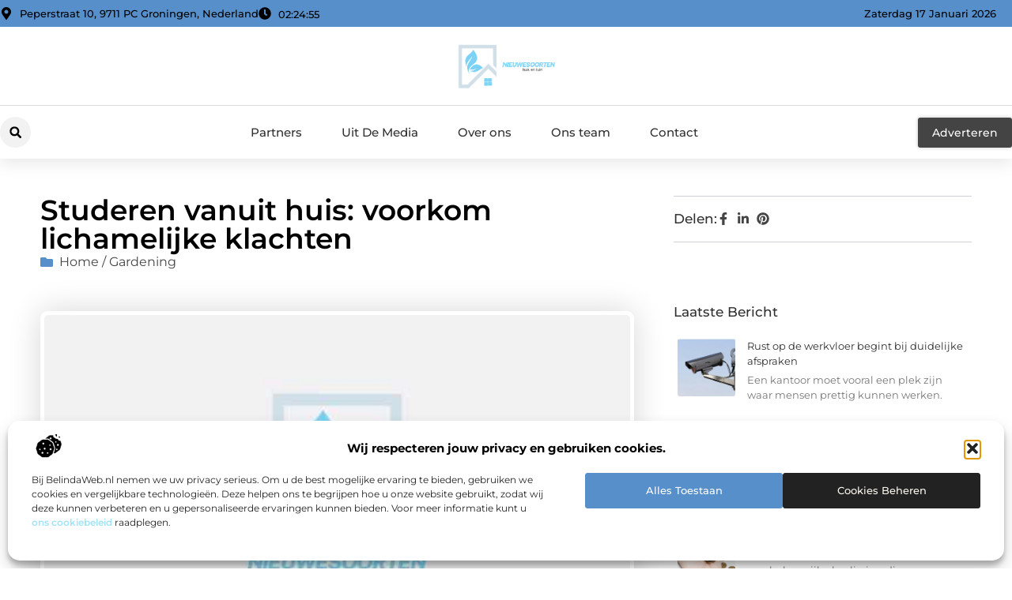

--- FILE ---
content_type: text/html; charset=UTF-8
request_url: https://www.nieuwesoorten.nl/studeren-vanuit-huis-voorkom-lichamelijke-klachten/
body_size: 35215
content:
<!doctype html>
<html lang="nl-NL" prefix="og: https://ogp.me/ns#">
<head>
	<meta charset="UTF-8">
	<meta name="viewport" content="width=device-width, initial-scale=1">
	<link rel="profile" href="https://gmpg.org/xfn/11">
		<style>img:is([sizes="auto" i], [sizes^="auto," i]) { contain-intrinsic-size: 3000px 1500px }</style>
	
<!-- Search Engine Optimization door Rank Math - https://rankmath.com/ -->
<title>Studeren vanuit huis: voorkom lichamelijke klachten &bull; Nieuwesoorten</title>
<meta name="description" content="Studeren vanuit huis: voorkom lichamelijke klachten"/>
<meta name="robots" content="follow, index, max-snippet:-1, max-video-preview:-1, max-image-preview:large"/>
<link rel="canonical" href="https://www.nieuwesoorten.nl/studeren-vanuit-huis-voorkom-lichamelijke-klachten/" />
<meta property="og:locale" content="nl_NL" />
<meta property="og:type" content="article" />
<meta property="og:title" content="Studeren vanuit huis: voorkom lichamelijke klachten &bull; Nieuwesoorten" />
<meta property="og:description" content="Studeren vanuit huis: voorkom lichamelijke klachten" />
<meta property="og:url" content="https://www.nieuwesoorten.nl/studeren-vanuit-huis-voorkom-lichamelijke-klachten/" />
<meta property="og:site_name" content="Nieuwesoorten" />
<meta property="article:tag" content="balkdragers" />
<meta property="article:tag" content="snelbouwschroeven" />
<meta property="article:section" content="Home / Gardening" />
<meta property="og:image" content="https://www.nieuwesoorten.nl/wp-content/uploads/2021/10/2.nieuwesoorten.nl-512x512-px.jpg" />
<meta property="og:image:secure_url" content="https://www.nieuwesoorten.nl/wp-content/uploads/2021/10/2.nieuwesoorten.nl-512x512-px.jpg" />
<meta property="og:image:width" content="512" />
<meta property="og:image:height" content="512" />
<meta property="og:image:alt" content="Studeren vanuit huis: voorkom lichamelijke klachten" />
<meta property="og:image:type" content="image/jpeg" />
<meta property="article:published_time" content="2021-05-28T12:57:04+00:00" />
<meta name="twitter:card" content="summary_large_image" />
<meta name="twitter:title" content="Studeren vanuit huis: voorkom lichamelijke klachten &bull; Nieuwesoorten" />
<meta name="twitter:description" content="Studeren vanuit huis: voorkom lichamelijke klachten" />
<meta name="twitter:image" content="https://www.nieuwesoorten.nl/wp-content/uploads/2021/10/2.nieuwesoorten.nl-512x512-px.jpg" />
<script type="application/ld+json" class="rank-math-schema">{"@context":"https://schema.org","@graph":[{"@type":"Organization","@id":"https://www.nieuwesoorten.nl/#organization","name":"nieuwesoorten","url":"https://www.nieuwesoorten.nl","logo":{"@type":"ImageObject","@id":"https://www.nieuwesoorten.nl/#logo","url":"https://www.nieuwesoorten.nl/wp-content/uploads/2021/10/cropped-1.nieuwesoorten.nl-Logo-355x159px.png","contentUrl":"https://www.nieuwesoorten.nl/wp-content/uploads/2021/10/cropped-1.nieuwesoorten.nl-Logo-355x159px.png","caption":"Nieuwesoorten","inLanguage":"nl-NL","width":"325","height":"159"}},{"@type":"WebSite","@id":"https://www.nieuwesoorten.nl/#website","url":"https://www.nieuwesoorten.nl","name":"Nieuwesoorten","alternateName":"nieuwesoorten.nl","publisher":{"@id":"https://www.nieuwesoorten.nl/#organization"},"inLanguage":"nl-NL"},{"@type":"ImageObject","@id":"https://www.nieuwesoorten.nl/wp-content/uploads/2021/10/2.nieuwesoorten.nl-512x512-px.jpg","url":"https://www.nieuwesoorten.nl/wp-content/uploads/2021/10/2.nieuwesoorten.nl-512x512-px.jpg","width":"512","height":"512","inLanguage":"nl-NL"},{"@type":"BreadcrumbList","@id":"https://www.nieuwesoorten.nl/studeren-vanuit-huis-voorkom-lichamelijke-klachten/#breadcrumb","itemListElement":[{"@type":"ListItem","position":"1","item":{"@id":"https://www.nieuwesoorten.nl/","name":"Home"}},{"@type":"ListItem","position":"2","item":{"@id":"https://www.nieuwesoorten.nl/studeren-vanuit-huis-voorkom-lichamelijke-klachten/","name":"Studeren vanuit huis: voorkom lichamelijke klachten"}}]},{"@type":"WebPage","@id":"https://www.nieuwesoorten.nl/studeren-vanuit-huis-voorkom-lichamelijke-klachten/#webpage","url":"https://www.nieuwesoorten.nl/studeren-vanuit-huis-voorkom-lichamelijke-klachten/","name":"Studeren vanuit huis: voorkom lichamelijke klachten &bull; Nieuwesoorten","datePublished":"2021-05-28T12:57:04+00:00","dateModified":"2021-05-28T12:57:04+00:00","isPartOf":{"@id":"https://www.nieuwesoorten.nl/#website"},"primaryImageOfPage":{"@id":"https://www.nieuwesoorten.nl/wp-content/uploads/2021/10/2.nieuwesoorten.nl-512x512-px.jpg"},"inLanguage":"nl-NL","breadcrumb":{"@id":"https://www.nieuwesoorten.nl/studeren-vanuit-huis-voorkom-lichamelijke-klachten/#breadcrumb"}},{"@type":"Person","@id":"https://www.nieuwesoorten.nl/studeren-vanuit-huis-voorkom-lichamelijke-klachten/#author","image":{"@type":"ImageObject","@id":"https://secure.gravatar.com/avatar/?s=96&amp;d=mm&amp;r=g","url":"https://secure.gravatar.com/avatar/?s=96&amp;d=mm&amp;r=g","inLanguage":"nl-NL"},"worksFor":{"@id":"https://www.nieuwesoorten.nl/#organization"}},{"@type":"BlogPosting","headline":"Studeren vanuit huis: voorkom lichamelijke klachten &bull; Nieuwesoorten","datePublished":"2021-05-28T12:57:04+00:00","dateModified":"2021-05-28T12:57:04+00:00","author":{"@id":"https://www.nieuwesoorten.nl/studeren-vanuit-huis-voorkom-lichamelijke-klachten/#author"},"publisher":{"@id":"https://www.nieuwesoorten.nl/#organization"},"description":"Studeren vanuit huis: voorkom lichamelijke klachten","name":"Studeren vanuit huis: voorkom lichamelijke klachten &bull; Nieuwesoorten","@id":"https://www.nieuwesoorten.nl/studeren-vanuit-huis-voorkom-lichamelijke-klachten/#richSnippet","isPartOf":{"@id":"https://www.nieuwesoorten.nl/studeren-vanuit-huis-voorkom-lichamelijke-klachten/#webpage"},"image":{"@id":"https://www.nieuwesoorten.nl/wp-content/uploads/2021/10/2.nieuwesoorten.nl-512x512-px.jpg"},"inLanguage":"nl-NL","mainEntityOfPage":{"@id":"https://www.nieuwesoorten.nl/studeren-vanuit-huis-voorkom-lichamelijke-klachten/#webpage"}}]}</script>
<!-- /Rank Math WordPress SEO plugin -->

<script>
window._wpemojiSettings = {"baseUrl":"https:\/\/s.w.org\/images\/core\/emoji\/15.0.3\/72x72\/","ext":".png","svgUrl":"https:\/\/s.w.org\/images\/core\/emoji\/15.0.3\/svg\/","svgExt":".svg","source":{"concatemoji":"https:\/\/www.nieuwesoorten.nl\/wp-includes\/js\/wp-emoji-release.min.js?ver=6.7.4"}};
/*! This file is auto-generated */
!function(i,n){var o,s,e;function c(e){try{var t={supportTests:e,timestamp:(new Date).valueOf()};sessionStorage.setItem(o,JSON.stringify(t))}catch(e){}}function p(e,t,n){e.clearRect(0,0,e.canvas.width,e.canvas.height),e.fillText(t,0,0);var t=new Uint32Array(e.getImageData(0,0,e.canvas.width,e.canvas.height).data),r=(e.clearRect(0,0,e.canvas.width,e.canvas.height),e.fillText(n,0,0),new Uint32Array(e.getImageData(0,0,e.canvas.width,e.canvas.height).data));return t.every(function(e,t){return e===r[t]})}function u(e,t,n){switch(t){case"flag":return n(e,"\ud83c\udff3\ufe0f\u200d\u26a7\ufe0f","\ud83c\udff3\ufe0f\u200b\u26a7\ufe0f")?!1:!n(e,"\ud83c\uddfa\ud83c\uddf3","\ud83c\uddfa\u200b\ud83c\uddf3")&&!n(e,"\ud83c\udff4\udb40\udc67\udb40\udc62\udb40\udc65\udb40\udc6e\udb40\udc67\udb40\udc7f","\ud83c\udff4\u200b\udb40\udc67\u200b\udb40\udc62\u200b\udb40\udc65\u200b\udb40\udc6e\u200b\udb40\udc67\u200b\udb40\udc7f");case"emoji":return!n(e,"\ud83d\udc26\u200d\u2b1b","\ud83d\udc26\u200b\u2b1b")}return!1}function f(e,t,n){var r="undefined"!=typeof WorkerGlobalScope&&self instanceof WorkerGlobalScope?new OffscreenCanvas(300,150):i.createElement("canvas"),a=r.getContext("2d",{willReadFrequently:!0}),o=(a.textBaseline="top",a.font="600 32px Arial",{});return e.forEach(function(e){o[e]=t(a,e,n)}),o}function t(e){var t=i.createElement("script");t.src=e,t.defer=!0,i.head.appendChild(t)}"undefined"!=typeof Promise&&(o="wpEmojiSettingsSupports",s=["flag","emoji"],n.supports={everything:!0,everythingExceptFlag:!0},e=new Promise(function(e){i.addEventListener("DOMContentLoaded",e,{once:!0})}),new Promise(function(t){var n=function(){try{var e=JSON.parse(sessionStorage.getItem(o));if("object"==typeof e&&"number"==typeof e.timestamp&&(new Date).valueOf()<e.timestamp+604800&&"object"==typeof e.supportTests)return e.supportTests}catch(e){}return null}();if(!n){if("undefined"!=typeof Worker&&"undefined"!=typeof OffscreenCanvas&&"undefined"!=typeof URL&&URL.createObjectURL&&"undefined"!=typeof Blob)try{var e="postMessage("+f.toString()+"("+[JSON.stringify(s),u.toString(),p.toString()].join(",")+"));",r=new Blob([e],{type:"text/javascript"}),a=new Worker(URL.createObjectURL(r),{name:"wpTestEmojiSupports"});return void(a.onmessage=function(e){c(n=e.data),a.terminate(),t(n)})}catch(e){}c(n=f(s,u,p))}t(n)}).then(function(e){for(var t in e)n.supports[t]=e[t],n.supports.everything=n.supports.everything&&n.supports[t],"flag"!==t&&(n.supports.everythingExceptFlag=n.supports.everythingExceptFlag&&n.supports[t]);n.supports.everythingExceptFlag=n.supports.everythingExceptFlag&&!n.supports.flag,n.DOMReady=!1,n.readyCallback=function(){n.DOMReady=!0}}).then(function(){return e}).then(function(){var e;n.supports.everything||(n.readyCallback(),(e=n.source||{}).concatemoji?t(e.concatemoji):e.wpemoji&&e.twemoji&&(t(e.twemoji),t(e.wpemoji)))}))}((window,document),window._wpemojiSettings);
</script>
<link rel='stylesheet' id='colorboxstyle-css' href='https://www.nieuwesoorten.nl/wp-content/plugins/link-library/colorbox/colorbox.css?ver=6.7.4' media='all' />
<style id='wp-emoji-styles-inline-css'>

	img.wp-smiley, img.emoji {
		display: inline !important;
		border: none !important;
		box-shadow: none !important;
		height: 1em !important;
		width: 1em !important;
		margin: 0 0.07em !important;
		vertical-align: -0.1em !important;
		background: none !important;
		padding: 0 !important;
	}
</style>
<link rel='stylesheet' id='wp-block-library-css' href='https://www.nieuwesoorten.nl/wp-includes/css/dist/block-library/style.min.css?ver=6.7.4' media='all' />
<style id='global-styles-inline-css'>
:root{--wp--preset--aspect-ratio--square: 1;--wp--preset--aspect-ratio--4-3: 4/3;--wp--preset--aspect-ratio--3-4: 3/4;--wp--preset--aspect-ratio--3-2: 3/2;--wp--preset--aspect-ratio--2-3: 2/3;--wp--preset--aspect-ratio--16-9: 16/9;--wp--preset--aspect-ratio--9-16: 9/16;--wp--preset--color--black: #000000;--wp--preset--color--cyan-bluish-gray: #abb8c3;--wp--preset--color--white: #ffffff;--wp--preset--color--pale-pink: #f78da7;--wp--preset--color--vivid-red: #cf2e2e;--wp--preset--color--luminous-vivid-orange: #ff6900;--wp--preset--color--luminous-vivid-amber: #fcb900;--wp--preset--color--light-green-cyan: #7bdcb5;--wp--preset--color--vivid-green-cyan: #00d084;--wp--preset--color--pale-cyan-blue: #8ed1fc;--wp--preset--color--vivid-cyan-blue: #0693e3;--wp--preset--color--vivid-purple: #9b51e0;--wp--preset--gradient--vivid-cyan-blue-to-vivid-purple: linear-gradient(135deg,rgba(6,147,227,1) 0%,rgb(155,81,224) 100%);--wp--preset--gradient--light-green-cyan-to-vivid-green-cyan: linear-gradient(135deg,rgb(122,220,180) 0%,rgb(0,208,130) 100%);--wp--preset--gradient--luminous-vivid-amber-to-luminous-vivid-orange: linear-gradient(135deg,rgba(252,185,0,1) 0%,rgba(255,105,0,1) 100%);--wp--preset--gradient--luminous-vivid-orange-to-vivid-red: linear-gradient(135deg,rgba(255,105,0,1) 0%,rgb(207,46,46) 100%);--wp--preset--gradient--very-light-gray-to-cyan-bluish-gray: linear-gradient(135deg,rgb(238,238,238) 0%,rgb(169,184,195) 100%);--wp--preset--gradient--cool-to-warm-spectrum: linear-gradient(135deg,rgb(74,234,220) 0%,rgb(151,120,209) 20%,rgb(207,42,186) 40%,rgb(238,44,130) 60%,rgb(251,105,98) 80%,rgb(254,248,76) 100%);--wp--preset--gradient--blush-light-purple: linear-gradient(135deg,rgb(255,206,236) 0%,rgb(152,150,240) 100%);--wp--preset--gradient--blush-bordeaux: linear-gradient(135deg,rgb(254,205,165) 0%,rgb(254,45,45) 50%,rgb(107,0,62) 100%);--wp--preset--gradient--luminous-dusk: linear-gradient(135deg,rgb(255,203,112) 0%,rgb(199,81,192) 50%,rgb(65,88,208) 100%);--wp--preset--gradient--pale-ocean: linear-gradient(135deg,rgb(255,245,203) 0%,rgb(182,227,212) 50%,rgb(51,167,181) 100%);--wp--preset--gradient--electric-grass: linear-gradient(135deg,rgb(202,248,128) 0%,rgb(113,206,126) 100%);--wp--preset--gradient--midnight: linear-gradient(135deg,rgb(2,3,129) 0%,rgb(40,116,252) 100%);--wp--preset--font-size--small: 13px;--wp--preset--font-size--medium: 20px;--wp--preset--font-size--large: 36px;--wp--preset--font-size--x-large: 42px;--wp--preset--spacing--20: 0.44rem;--wp--preset--spacing--30: 0.67rem;--wp--preset--spacing--40: 1rem;--wp--preset--spacing--50: 1.5rem;--wp--preset--spacing--60: 2.25rem;--wp--preset--spacing--70: 3.38rem;--wp--preset--spacing--80: 5.06rem;--wp--preset--shadow--natural: 6px 6px 9px rgba(0, 0, 0, 0.2);--wp--preset--shadow--deep: 12px 12px 50px rgba(0, 0, 0, 0.4);--wp--preset--shadow--sharp: 6px 6px 0px rgba(0, 0, 0, 0.2);--wp--preset--shadow--outlined: 6px 6px 0px -3px rgba(255, 255, 255, 1), 6px 6px rgba(0, 0, 0, 1);--wp--preset--shadow--crisp: 6px 6px 0px rgba(0, 0, 0, 1);}:root { --wp--style--global--content-size: 800px;--wp--style--global--wide-size: 1200px; }:where(body) { margin: 0; }.wp-site-blocks > .alignleft { float: left; margin-right: 2em; }.wp-site-blocks > .alignright { float: right; margin-left: 2em; }.wp-site-blocks > .aligncenter { justify-content: center; margin-left: auto; margin-right: auto; }:where(.wp-site-blocks) > * { margin-block-start: 24px; margin-block-end: 0; }:where(.wp-site-blocks) > :first-child { margin-block-start: 0; }:where(.wp-site-blocks) > :last-child { margin-block-end: 0; }:root { --wp--style--block-gap: 24px; }:root :where(.is-layout-flow) > :first-child{margin-block-start: 0;}:root :where(.is-layout-flow) > :last-child{margin-block-end: 0;}:root :where(.is-layout-flow) > *{margin-block-start: 24px;margin-block-end: 0;}:root :where(.is-layout-constrained) > :first-child{margin-block-start: 0;}:root :where(.is-layout-constrained) > :last-child{margin-block-end: 0;}:root :where(.is-layout-constrained) > *{margin-block-start: 24px;margin-block-end: 0;}:root :where(.is-layout-flex){gap: 24px;}:root :where(.is-layout-grid){gap: 24px;}.is-layout-flow > .alignleft{float: left;margin-inline-start: 0;margin-inline-end: 2em;}.is-layout-flow > .alignright{float: right;margin-inline-start: 2em;margin-inline-end: 0;}.is-layout-flow > .aligncenter{margin-left: auto !important;margin-right: auto !important;}.is-layout-constrained > .alignleft{float: left;margin-inline-start: 0;margin-inline-end: 2em;}.is-layout-constrained > .alignright{float: right;margin-inline-start: 2em;margin-inline-end: 0;}.is-layout-constrained > .aligncenter{margin-left: auto !important;margin-right: auto !important;}.is-layout-constrained > :where(:not(.alignleft):not(.alignright):not(.alignfull)){max-width: var(--wp--style--global--content-size);margin-left: auto !important;margin-right: auto !important;}.is-layout-constrained > .alignwide{max-width: var(--wp--style--global--wide-size);}body .is-layout-flex{display: flex;}.is-layout-flex{flex-wrap: wrap;align-items: center;}.is-layout-flex > :is(*, div){margin: 0;}body .is-layout-grid{display: grid;}.is-layout-grid > :is(*, div){margin: 0;}body{padding-top: 0px;padding-right: 0px;padding-bottom: 0px;padding-left: 0px;}a:where(:not(.wp-element-button)){text-decoration: underline;}:root :where(.wp-element-button, .wp-block-button__link){background-color: #32373c;border-width: 0;color: #fff;font-family: inherit;font-size: inherit;line-height: inherit;padding: calc(0.667em + 2px) calc(1.333em + 2px);text-decoration: none;}.has-black-color{color: var(--wp--preset--color--black) !important;}.has-cyan-bluish-gray-color{color: var(--wp--preset--color--cyan-bluish-gray) !important;}.has-white-color{color: var(--wp--preset--color--white) !important;}.has-pale-pink-color{color: var(--wp--preset--color--pale-pink) !important;}.has-vivid-red-color{color: var(--wp--preset--color--vivid-red) !important;}.has-luminous-vivid-orange-color{color: var(--wp--preset--color--luminous-vivid-orange) !important;}.has-luminous-vivid-amber-color{color: var(--wp--preset--color--luminous-vivid-amber) !important;}.has-light-green-cyan-color{color: var(--wp--preset--color--light-green-cyan) !important;}.has-vivid-green-cyan-color{color: var(--wp--preset--color--vivid-green-cyan) !important;}.has-pale-cyan-blue-color{color: var(--wp--preset--color--pale-cyan-blue) !important;}.has-vivid-cyan-blue-color{color: var(--wp--preset--color--vivid-cyan-blue) !important;}.has-vivid-purple-color{color: var(--wp--preset--color--vivid-purple) !important;}.has-black-background-color{background-color: var(--wp--preset--color--black) !important;}.has-cyan-bluish-gray-background-color{background-color: var(--wp--preset--color--cyan-bluish-gray) !important;}.has-white-background-color{background-color: var(--wp--preset--color--white) !important;}.has-pale-pink-background-color{background-color: var(--wp--preset--color--pale-pink) !important;}.has-vivid-red-background-color{background-color: var(--wp--preset--color--vivid-red) !important;}.has-luminous-vivid-orange-background-color{background-color: var(--wp--preset--color--luminous-vivid-orange) !important;}.has-luminous-vivid-amber-background-color{background-color: var(--wp--preset--color--luminous-vivid-amber) !important;}.has-light-green-cyan-background-color{background-color: var(--wp--preset--color--light-green-cyan) !important;}.has-vivid-green-cyan-background-color{background-color: var(--wp--preset--color--vivid-green-cyan) !important;}.has-pale-cyan-blue-background-color{background-color: var(--wp--preset--color--pale-cyan-blue) !important;}.has-vivid-cyan-blue-background-color{background-color: var(--wp--preset--color--vivid-cyan-blue) !important;}.has-vivid-purple-background-color{background-color: var(--wp--preset--color--vivid-purple) !important;}.has-black-border-color{border-color: var(--wp--preset--color--black) !important;}.has-cyan-bluish-gray-border-color{border-color: var(--wp--preset--color--cyan-bluish-gray) !important;}.has-white-border-color{border-color: var(--wp--preset--color--white) !important;}.has-pale-pink-border-color{border-color: var(--wp--preset--color--pale-pink) !important;}.has-vivid-red-border-color{border-color: var(--wp--preset--color--vivid-red) !important;}.has-luminous-vivid-orange-border-color{border-color: var(--wp--preset--color--luminous-vivid-orange) !important;}.has-luminous-vivid-amber-border-color{border-color: var(--wp--preset--color--luminous-vivid-amber) !important;}.has-light-green-cyan-border-color{border-color: var(--wp--preset--color--light-green-cyan) !important;}.has-vivid-green-cyan-border-color{border-color: var(--wp--preset--color--vivid-green-cyan) !important;}.has-pale-cyan-blue-border-color{border-color: var(--wp--preset--color--pale-cyan-blue) !important;}.has-vivid-cyan-blue-border-color{border-color: var(--wp--preset--color--vivid-cyan-blue) !important;}.has-vivid-purple-border-color{border-color: var(--wp--preset--color--vivid-purple) !important;}.has-vivid-cyan-blue-to-vivid-purple-gradient-background{background: var(--wp--preset--gradient--vivid-cyan-blue-to-vivid-purple) !important;}.has-light-green-cyan-to-vivid-green-cyan-gradient-background{background: var(--wp--preset--gradient--light-green-cyan-to-vivid-green-cyan) !important;}.has-luminous-vivid-amber-to-luminous-vivid-orange-gradient-background{background: var(--wp--preset--gradient--luminous-vivid-amber-to-luminous-vivid-orange) !important;}.has-luminous-vivid-orange-to-vivid-red-gradient-background{background: var(--wp--preset--gradient--luminous-vivid-orange-to-vivid-red) !important;}.has-very-light-gray-to-cyan-bluish-gray-gradient-background{background: var(--wp--preset--gradient--very-light-gray-to-cyan-bluish-gray) !important;}.has-cool-to-warm-spectrum-gradient-background{background: var(--wp--preset--gradient--cool-to-warm-spectrum) !important;}.has-blush-light-purple-gradient-background{background: var(--wp--preset--gradient--blush-light-purple) !important;}.has-blush-bordeaux-gradient-background{background: var(--wp--preset--gradient--blush-bordeaux) !important;}.has-luminous-dusk-gradient-background{background: var(--wp--preset--gradient--luminous-dusk) !important;}.has-pale-ocean-gradient-background{background: var(--wp--preset--gradient--pale-ocean) !important;}.has-electric-grass-gradient-background{background: var(--wp--preset--gradient--electric-grass) !important;}.has-midnight-gradient-background{background: var(--wp--preset--gradient--midnight) !important;}.has-small-font-size{font-size: var(--wp--preset--font-size--small) !important;}.has-medium-font-size{font-size: var(--wp--preset--font-size--medium) !important;}.has-large-font-size{font-size: var(--wp--preset--font-size--large) !important;}.has-x-large-font-size{font-size: var(--wp--preset--font-size--x-large) !important;}
:root :where(.wp-block-pullquote){font-size: 1.5em;line-height: 1.6;}
</style>
<link rel='stylesheet' id='thumbs_rating_styles-css' href='https://www.nieuwesoorten.nl/wp-content/plugins/link-library/upvote-downvote/css/style.css?ver=1.0.0' media='all' />
<link rel='stylesheet' id='scriptlesssocialsharing-css' href='https://www.nieuwesoorten.nl/wp-content/plugins/scriptless-social-sharing/includes/css/scriptlesssocialsharing-style.css?ver=3.3.1' media='all' />
<style id='scriptlesssocialsharing-inline-css'>
.scriptlesssocialsharing__buttons a.button { padding: 12px; flex: 1; }@media only screen and (max-width: 767px) { .scriptlesssocialsharing .sss-name { position: absolute; clip: rect(1px, 1px, 1px, 1px); height: 1px; width: 1px; border: 0; overflow: hidden; } }
</style>
<link rel='stylesheet' id='cmplz-general-css' href='https://www.nieuwesoorten.nl/wp-content/plugins/complianz-gdpr/assets/css/cookieblocker.min.css?ver=1741706570' media='all' />
<link rel='stylesheet' id='hello-elementor-css' href='https://www.nieuwesoorten.nl/wp-content/themes/hello-elementor/assets/css/reset.css?ver=3.4.4' media='all' />
<link rel='stylesheet' id='hello-elementor-theme-style-css' href='https://www.nieuwesoorten.nl/wp-content/themes/hello-elementor/assets/css/theme.css?ver=3.4.4' media='all' />
<link rel='stylesheet' id='hello-elementor-header-footer-css' href='https://www.nieuwesoorten.nl/wp-content/themes/hello-elementor/assets/css/header-footer.css?ver=3.4.4' media='all' />
<link rel='stylesheet' id='elementor-frontend-css' href='https://www.nieuwesoorten.nl/wp-content/plugins/elementor/assets/css/frontend.min.css?ver=3.34.1' media='all' />
<link rel='stylesheet' id='elementor-post-3832-css' href='https://www.nieuwesoorten.nl/wp-content/uploads/elementor/css/post-3832.css?ver=1767901396' media='all' />
<link rel='stylesheet' id='widget-icon-list-css' href='https://www.nieuwesoorten.nl/wp-content/plugins/elementor/assets/css/widget-icon-list.min.css?ver=3.34.1' media='all' />
<link rel='stylesheet' id='widget-image-css' href='https://www.nieuwesoorten.nl/wp-content/plugins/elementor/assets/css/widget-image.min.css?ver=3.34.1' media='all' />
<link rel='stylesheet' id='widget-search-form-css' href='https://www.nieuwesoorten.nl/wp-content/plugins/elementor-pro/assets/css/widget-search-form.min.css?ver=3.30.0' media='all' />
<link rel='stylesheet' id='widget-nav-menu-css' href='https://www.nieuwesoorten.nl/wp-content/plugins/elementor-pro/assets/css/widget-nav-menu.min.css?ver=3.30.0' media='all' />
<link rel='stylesheet' id='e-animation-shrink-css' href='https://www.nieuwesoorten.nl/wp-content/plugins/elementor/assets/lib/animations/styles/e-animation-shrink.min.css?ver=3.34.1' media='all' />
<link rel='stylesheet' id='e-animation-fadeIn-css' href='https://www.nieuwesoorten.nl/wp-content/plugins/elementor/assets/lib/animations/styles/fadeIn.min.css?ver=3.34.1' media='all' />
<link rel='stylesheet' id='e-motion-fx-css' href='https://www.nieuwesoorten.nl/wp-content/plugins/elementor-pro/assets/css/modules/motion-fx.min.css?ver=3.30.0' media='all' />
<link rel='stylesheet' id='e-sticky-css' href='https://www.nieuwesoorten.nl/wp-content/plugins/elementor-pro/assets/css/modules/sticky.min.css?ver=3.30.0' media='all' />
<link rel='stylesheet' id='widget-heading-css' href='https://www.nieuwesoorten.nl/wp-content/plugins/elementor/assets/css/widget-heading.min.css?ver=3.34.1' media='all' />
<link rel='stylesheet' id='swiper-css' href='https://www.nieuwesoorten.nl/wp-content/plugins/elementor/assets/lib/swiper/v8/css/swiper.min.css?ver=8.4.5' media='all' />
<link rel='stylesheet' id='e-swiper-css' href='https://www.nieuwesoorten.nl/wp-content/plugins/elementor/assets/css/conditionals/e-swiper.min.css?ver=3.34.1' media='all' />
<link rel='stylesheet' id='widget-post-info-css' href='https://www.nieuwesoorten.nl/wp-content/plugins/elementor-pro/assets/css/widget-post-info.min.css?ver=3.30.0' media='all' />
<link rel='stylesheet' id='widget-table-of-contents-css' href='https://www.nieuwesoorten.nl/wp-content/plugins/elementor-pro/assets/css/widget-table-of-contents.min.css?ver=3.30.0' media='all' />
<link rel='stylesheet' id='widget-posts-css' href='https://www.nieuwesoorten.nl/wp-content/plugins/elementor-pro/assets/css/widget-posts.min.css?ver=3.30.0' media='all' />
<link rel='stylesheet' id='widget-icon-box-css' href='https://www.nieuwesoorten.nl/wp-content/plugins/elementor/assets/css/widget-icon-box.min.css?ver=3.34.1' media='all' />
<link rel='stylesheet' id='e-animation-grow-css' href='https://www.nieuwesoorten.nl/wp-content/plugins/elementor/assets/lib/animations/styles/e-animation-grow.min.css?ver=3.34.1' media='all' />
<link rel='stylesheet' id='widget-post-navigation-css' href='https://www.nieuwesoorten.nl/wp-content/plugins/elementor-pro/assets/css/widget-post-navigation.min.css?ver=3.30.0' media='all' />
<link rel='stylesheet' id='widget-loop-common-css' href='https://www.nieuwesoorten.nl/wp-content/plugins/elementor-pro/assets/css/widget-loop-common.min.css?ver=3.30.0' media='all' />
<link rel='stylesheet' id='widget-loop-grid-css' href='https://www.nieuwesoorten.nl/wp-content/plugins/elementor-pro/assets/css/widget-loop-grid.min.css?ver=3.30.0' media='all' />
<link rel='stylesheet' id='elementor-post-4120-css' href='https://www.nieuwesoorten.nl/wp-content/uploads/elementor/css/post-4120.css?ver=1767901397' media='all' />
<link rel='stylesheet' id='elementor-post-4117-css' href='https://www.nieuwesoorten.nl/wp-content/uploads/elementor/css/post-4117.css?ver=1767901397' media='all' />
<link rel='stylesheet' id='elementor-post-4113-css' href='https://www.nieuwesoorten.nl/wp-content/uploads/elementor/css/post-4113.css?ver=1767901397' media='all' />
<link rel='stylesheet' id='elementor-gf-local-montserrat-css' href='https://www.nieuwesoorten.nl/wp-content/uploads/elementor/google-fonts/css/montserrat.css?ver=1745550086' media='all' />
<script src="https://www.nieuwesoorten.nl/wp-includes/js/jquery/jquery.min.js?ver=3.7.1" id="jquery-core-js"></script>
<script src="https://www.nieuwesoorten.nl/wp-includes/js/jquery/jquery-migrate.min.js?ver=3.4.1" id="jquery-migrate-js"></script>
<script src="https://www.nieuwesoorten.nl/wp-content/plugins/link-library/colorbox/jquery.colorbox-min.js?ver=1.3.9" id="colorbox-js"></script>
<script id="thumbs_rating_scripts-js-extra">
var thumbs_rating_ajax = {"ajax_url":"https:\/\/www.nieuwesoorten.nl\/wp-admin\/admin-ajax.php","nonce":"349ae9a961"};
</script>
<script src="https://www.nieuwesoorten.nl/wp-content/plugins/link-library/upvote-downvote/js/general.js?ver=4.0.1" id="thumbs_rating_scripts-js"></script>
<link rel="https://api.w.org/" href="https://www.nieuwesoorten.nl/wp-json/" /><link rel="alternate" title="JSON" type="application/json" href="https://www.nieuwesoorten.nl/wp-json/wp/v2/posts/685" /><link rel="EditURI" type="application/rsd+xml" title="RSD" href="https://www.nieuwesoorten.nl/xmlrpc.php?rsd" />
<meta name="generator" content="WordPress 6.7.4" />
<link rel='shortlink' href='https://www.nieuwesoorten.nl/?p=685' />
<link rel="alternate" title="oEmbed (JSON)" type="application/json+oembed" href="https://www.nieuwesoorten.nl/wp-json/oembed/1.0/embed?url=https%3A%2F%2Fwww.nieuwesoorten.nl%2Fstuderen-vanuit-huis-voorkom-lichamelijke-klachten%2F" />
<link rel="alternate" title="oEmbed (XML)" type="text/xml+oembed" href="https://www.nieuwesoorten.nl/wp-json/oembed/1.0/embed?url=https%3A%2F%2Fwww.nieuwesoorten.nl%2Fstuderen-vanuit-huis-voorkom-lichamelijke-klachten%2F&#038;format=xml" />
<script type="text/javascript">//<![CDATA[
  function external_links_in_new_windows_loop() {
    if (!document.links) {
      document.links = document.getElementsByTagName('a');
    }
    var change_link = false;
    var force = '';
    var ignore = '';

    for (var t=0; t<document.links.length; t++) {
      var all_links = document.links[t];
      change_link = false;
      
      if(document.links[t].hasAttribute('onClick') == false) {
        // forced if the address starts with http (or also https), but does not link to the current domain
        if(all_links.href.search(/^http/) != -1 && all_links.href.search('www.nieuwesoorten.nl') == -1 && all_links.href.search(/^#/) == -1) {
          // console.log('Changed ' + all_links.href);
          change_link = true;
        }
          
        if(force != '' && all_links.href.search(force) != -1) {
          // forced
          // console.log('force ' + all_links.href);
          change_link = true;
        }
        
        if(ignore != '' && all_links.href.search(ignore) != -1) {
          // console.log('ignore ' + all_links.href);
          // ignored
          change_link = false;
        }

        if(change_link == true) {
          // console.log('Changed ' + all_links.href);
          document.links[t].setAttribute('onClick', 'javascript:window.open(\'' + all_links.href.replace(/'/g, '') + '\', \'_blank\', \'noopener\'); return false;');
          document.links[t].removeAttribute('target');
        }
      }
    }
  }
  
  // Load
  function external_links_in_new_windows_load(func)
  {  
    var oldonload = window.onload;
    if (typeof window.onload != 'function'){
      window.onload = func;
    } else {
      window.onload = function(){
        oldonload();
        func();
      }
    }
  }

  external_links_in_new_windows_load(external_links_in_new_windows_loop);
  //]]></script>

			<style>.cmplz-hidden {
					display: none !important;
				}</style><meta name="generator" content="Elementor 3.34.1; features: e_font_icon_svg, additional_custom_breakpoints; settings: css_print_method-external, google_font-enabled, font_display-swap">
			<style>
				.e-con.e-parent:nth-of-type(n+4):not(.e-lazyloaded):not(.e-no-lazyload),
				.e-con.e-parent:nth-of-type(n+4):not(.e-lazyloaded):not(.e-no-lazyload) * {
					background-image: none !important;
				}
				@media screen and (max-height: 1024px) {
					.e-con.e-parent:nth-of-type(n+3):not(.e-lazyloaded):not(.e-no-lazyload),
					.e-con.e-parent:nth-of-type(n+3):not(.e-lazyloaded):not(.e-no-lazyload) * {
						background-image: none !important;
					}
				}
				@media screen and (max-height: 640px) {
					.e-con.e-parent:nth-of-type(n+2):not(.e-lazyloaded):not(.e-no-lazyload),
					.e-con.e-parent:nth-of-type(n+2):not(.e-lazyloaded):not(.e-no-lazyload) * {
						background-image: none !important;
					}
				}
			</style>
			<link rel="icon" href="https://www.nieuwesoorten.nl/wp-content/uploads/2021/10/cropped-0.nieuwesoorten.nl-icon-150x150-px-32x32.png" sizes="32x32" />
<link rel="icon" href="https://www.nieuwesoorten.nl/wp-content/uploads/2021/10/cropped-0.nieuwesoorten.nl-icon-150x150-px-192x192.png" sizes="192x192" />
<link rel="apple-touch-icon" href="https://www.nieuwesoorten.nl/wp-content/uploads/2021/10/cropped-0.nieuwesoorten.nl-icon-150x150-px-180x180.png" />
<meta name="msapplication-TileImage" content="https://www.nieuwesoorten.nl/wp-content/uploads/2021/10/cropped-0.nieuwesoorten.nl-icon-150x150-px-270x270.png" />
</head>
<body data-rsssl=1 data-cmplz=1 class="post-template-default single single-post postid-685 single-format-standard wp-custom-logo wp-embed-responsive hello-elementor-default elementor-default elementor-template-full-width elementor-kit-3832 elementor-page-4113">


<a class="skip-link screen-reader-text" href="#content">Ga naar de inhoud</a>

		<header data-elementor-type="header" data-elementor-id="4120" class="elementor elementor-4120 elementor-location-header" data-elementor-post-type="elementor_library">
			<header class="elementor-element elementor-element-148b6175 e-con-full top e-flex e-con e-parent" data-id="148b6175" data-element_type="container" data-settings="{&quot;sticky&quot;:&quot;top&quot;,&quot;background_background&quot;:&quot;classic&quot;,&quot;sticky_on&quot;:[&quot;desktop&quot;,&quot;tablet&quot;,&quot;mobile&quot;],&quot;sticky_offset&quot;:0,&quot;sticky_effects_offset&quot;:0,&quot;sticky_anchor_link_offset&quot;:0}">
		<div class="elementor-element elementor-element-4bb111f7 e-flex e-con-boxed e-con e-child" data-id="4bb111f7" data-element_type="container" data-settings="{&quot;background_background&quot;:&quot;classic&quot;}">
					<div class="e-con-inner">
		<div class="elementor-element elementor-element-4a7f21e6 e-con-full e-flex e-con e-child" data-id="4a7f21e6" data-element_type="container">
				<div class="elementor-element elementor-element-b68e916 elementor-icon-list--layout-inline elementor-align-start elementor-mobile-align-center elementor-hidden-mobile elementor-list-item-link-full_width elementor-widget elementor-widget-icon-list" data-id="b68e916" data-element_type="widget" data-widget_type="icon-list.default">
				<div class="elementor-widget-container">
							<ul class="elementor-icon-list-items elementor-inline-items">
							<li class="elementor-icon-list-item elementor-inline-item">
											<span class="elementor-icon-list-icon">
							<svg aria-hidden="true" class="e-font-icon-svg e-fas-map-marker-alt" viewBox="0 0 384 512" xmlns="http://www.w3.org/2000/svg"><path d="M172.268 501.67C26.97 291.031 0 269.413 0 192 0 85.961 85.961 0 192 0s192 85.961 192 192c0 77.413-26.97 99.031-172.268 309.67-9.535 13.774-29.93 13.773-39.464 0zM192 272c44.183 0 80-35.817 80-80s-35.817-80-80-80-80 35.817-80 80 35.817 80 80 80z"></path></svg>						</span>
										<span class="elementor-icon-list-text">Peperstraat 10, 9711 PC Groningen, Nederland</span>
									</li>
								<li class="elementor-icon-list-item elementor-inline-item">
											<span class="elementor-icon-list-icon">
							<svg aria-hidden="true" class="e-font-icon-svg e-fas-clock" viewBox="0 0 512 512" xmlns="http://www.w3.org/2000/svg"><path d="M256,8C119,8,8,119,8,256S119,504,256,504,504,393,504,256,393,8,256,8Zm92.49,313h0l-20,25a16,16,0,0,1-22.49,2.5h0l-67-49.72a40,40,0,0,1-15-31.23V112a16,16,0,0,1,16-16h32a16,16,0,0,1,16,16V256l58,42.5A16,16,0,0,1,348.49,321Z"></path></svg>						</span>
										<span class="elementor-icon-list-text"></span>
									</li>
						</ul>
						</div>
				</div>
				<div class="elementor-element elementor-element-3cdd3b3c elementor-widget__width-auto elementor-widget elementor-widget-html" data-id="3cdd3b3c" data-element_type="widget" data-widget_type="html.default">
				<div class="elementor-widget-container">
					<div class="clock">
    <p class="time" id="current-time">Laden...</p>
  </div>

  <script>
    function updateTime() {
      const options = { timeZone: 'Europe/Amsterdam', hour: '2-digit', minute: '2-digit', second: '2-digit' };
      const formatter = new Intl.DateTimeFormat('nl-NL', options);
      const time = formatter.format(new Date());
      document.getElementById('current-time').textContent = time;
    }

    // Update tijd elke seconde
    setInterval(updateTime, 1000);
    updateTime(); // Zorgt ervoor dat de tijd meteen wordt weergegeven bij laden
  </script>				</div>
				</div>
				</div>
				<div class="elementor-element elementor-element-6095688c elementor-widget__width-auto elementor-widget-mobile__width-auto elementor-widget elementor-widget-html" data-id="6095688c" data-element_type="widget" data-widget_type="html.default">
				<div class="elementor-widget-container">
					<div id="current_date">
        <script>
            const options = {
                weekday: 'long',
                year: 'numeric',
                month: 'long',
                day: 'numeric'
            };
            document.getElementById("current_date").innerHTML = new Date().toLocaleDateString('nl-NL', options);
        </script>
</div>
				</div>
				</div>
					</div>
				</div>
		<div class="elementor-element elementor-element-49f68dcd e-flex e-con-boxed e-con e-child" data-id="49f68dcd" data-element_type="container" data-settings="{&quot;background_background&quot;:&quot;classic&quot;}">
					<div class="e-con-inner">
				<div class="elementor-element elementor-element-49587061 elementor-widget__width-initial elementor-widget elementor-widget-theme-site-logo elementor-widget-image" data-id="49587061" data-element_type="widget" data-widget_type="theme-site-logo.default">
				<div class="elementor-widget-container">
											<a href="https://www.nieuwesoorten.nl">
			<img fetchpriority="high" width="325" height="159" src="https://www.nieuwesoorten.nl/wp-content/uploads/2021/10/cropped-1.nieuwesoorten.nl-Logo-355x159px.png" class="attachment-full size-full wp-image-805" alt="" srcset="https://www.nieuwesoorten.nl/wp-content/uploads/2021/10/cropped-1.nieuwesoorten.nl-Logo-355x159px.png 325w, https://www.nieuwesoorten.nl/wp-content/uploads/2021/10/cropped-1.nieuwesoorten.nl-Logo-355x159px-300x147.png 300w" sizes="(max-width: 325px) 100vw, 325px" />				</a>
											</div>
				</div>
					</div>
				</div>
		<div class="elementor-element elementor-element-4c15ff94 e-flex e-con-boxed e-con e-child" data-id="4c15ff94" data-element_type="container" data-settings="{&quot;background_background&quot;:&quot;classic&quot;,&quot;animation&quot;:&quot;none&quot;,&quot;animation_delay&quot;:200}">
					<div class="e-con-inner">
				<div class="elementor-element elementor-element-a92e9d6 elementor-view-stacked elementor-shape-rounded elementor-hidden-desktop elementor-widget elementor-widget-icon" data-id="a92e9d6" data-element_type="widget" data-widget_type="icon.default">
				<div class="elementor-widget-container">
							<div class="elementor-icon-wrapper">
			<a class="elementor-icon" href="/adverteren/">
			<svg aria-hidden="true" class="e-font-icon-svg e-fas-edit" viewBox="0 0 576 512" xmlns="http://www.w3.org/2000/svg"><path d="M402.6 83.2l90.2 90.2c3.8 3.8 3.8 10 0 13.8L274.4 405.6l-92.8 10.3c-12.4 1.4-22.9-9.1-21.5-21.5l10.3-92.8L388.8 83.2c3.8-3.8 10-3.8 13.8 0zm162-22.9l-48.8-48.8c-15.2-15.2-39.9-15.2-55.2 0l-35.4 35.4c-3.8 3.8-3.8 10 0 13.8l90.2 90.2c3.8 3.8 10 3.8 13.8 0l35.4-35.4c15.2-15.3 15.2-40 0-55.2zM384 346.2V448H64V128h229.8c3.2 0 6.2-1.3 8.5-3.5l40-40c7.6-7.6 2.2-20.5-8.5-20.5H48C21.5 64 0 85.5 0 112v352c0 26.5 21.5 48 48 48h352c26.5 0 48-21.5 48-48V306.2c0-10.7-12.9-16-20.5-8.5l-40 40c-2.2 2.3-3.5 5.3-3.5 8.5z"></path></svg>			</a>
		</div>
						</div>
				</div>
				<div class="elementor-element elementor-element-223e6dd3 elementor-search-form--skin-full_screen elementor-widget__width-auto elementor-widget elementor-widget-search-form" data-id="223e6dd3" data-element_type="widget" data-settings="{&quot;skin&quot;:&quot;full_screen&quot;}" data-widget_type="search-form.default">
				<div class="elementor-widget-container">
							<search role="search">
			<form class="elementor-search-form" action="https://www.nieuwesoorten.nl" method="get">
												<div class="elementor-search-form__toggle" role="button" tabindex="0" aria-label="Zoeken">
					<div class="e-font-icon-svg-container"><svg aria-hidden="true" class="e-font-icon-svg e-fas-search" viewBox="0 0 512 512" xmlns="http://www.w3.org/2000/svg"><path d="M505 442.7L405.3 343c-4.5-4.5-10.6-7-17-7H372c27.6-35.3 44-79.7 44-128C416 93.1 322.9 0 208 0S0 93.1 0 208s93.1 208 208 208c48.3 0 92.7-16.4 128-44v16.3c0 6.4 2.5 12.5 7 17l99.7 99.7c9.4 9.4 24.6 9.4 33.9 0l28.3-28.3c9.4-9.4 9.4-24.6.1-34zM208 336c-70.7 0-128-57.2-128-128 0-70.7 57.2-128 128-128 70.7 0 128 57.2 128 128 0 70.7-57.2 128-128 128z"></path></svg></div>				</div>
								<div class="elementor-search-form__container">
					<label class="elementor-screen-only" for="elementor-search-form-223e6dd3">Zoeken</label>

					
					<input id="elementor-search-form-223e6dd3" placeholder="" class="elementor-search-form__input" type="search" name="s" value="">
					
					
										<div class="dialog-lightbox-close-button dialog-close-button" role="button" tabindex="0" aria-label="Sluit dit zoekvak.">
						<svg aria-hidden="true" class="e-font-icon-svg e-eicon-close" viewBox="0 0 1000 1000" xmlns="http://www.w3.org/2000/svg"><path d="M742 167L500 408 258 167C246 154 233 150 217 150 196 150 179 158 167 167 154 179 150 196 150 212 150 229 154 242 171 254L408 500 167 742C138 771 138 800 167 829 196 858 225 858 254 829L496 587 738 829C750 842 767 846 783 846 800 846 817 842 829 829 842 817 846 804 846 783 846 767 842 750 829 737L588 500 833 258C863 229 863 200 833 171 804 137 775 137 742 167Z"></path></svg>					</div>
									</div>
			</form>
		</search>
						</div>
				</div>
				<div class="elementor-element elementor-element-575ab5a5 elementor-nav-menu--stretch elementor-nav-menu__text-align-center elementor-nav-menu--dropdown-mobile elementor-widget-tablet__width-initial elementor-widget-mobile__width-initial elementor-nav-menu--toggle elementor-nav-menu--burger elementor-widget elementor-widget-nav-menu" data-id="575ab5a5" data-element_type="widget" data-settings="{&quot;full_width&quot;:&quot;stretch&quot;,&quot;layout&quot;:&quot;horizontal&quot;,&quot;submenu_icon&quot;:{&quot;value&quot;:&quot;&lt;svg class=\&quot;e-font-icon-svg e-fas-caret-down\&quot; viewBox=\&quot;0 0 320 512\&quot; xmlns=\&quot;http:\/\/www.w3.org\/2000\/svg\&quot;&gt;&lt;path d=\&quot;M31.3 192h257.3c17.8 0 26.7 21.5 14.1 34.1L174.1 354.8c-7.8 7.8-20.5 7.8-28.3 0L17.2 226.1C4.6 213.5 13.5 192 31.3 192z\&quot;&gt;&lt;\/path&gt;&lt;\/svg&gt;&quot;,&quot;library&quot;:&quot;fa-solid&quot;},&quot;toggle&quot;:&quot;burger&quot;}" data-widget_type="nav-menu.default">
				<div class="elementor-widget-container">
								<nav aria-label="Menu" class="elementor-nav-menu--main elementor-nav-menu__container elementor-nav-menu--layout-horizontal e--pointer-text e--animation-float">
				<ul id="menu-1-575ab5a5" class="elementor-nav-menu"><li class="menu-item menu-item-type-post_type menu-item-object-page menu-item-506"><a href="https://www.nieuwesoorten.nl/partners/" class="elementor-item">Partners</a></li>
<li class="menu-item menu-item-type-custom menu-item-object-custom menu-item-3499"><a href="/category/media/" class="elementor-item">Uit De Media</a></li>
<li class="menu-item menu-item-type-post_type menu-item-object-page menu-item-4186"><a href="https://www.nieuwesoorten.nl/over-ons/" class="elementor-item">Over ons</a></li>
<li class="menu-item menu-item-type-post_type menu-item-object-page menu-item-4185"><a href="https://www.nieuwesoorten.nl/ons-team/" class="elementor-item">Ons team</a></li>
<li class="menu-item menu-item-type-post_type menu-item-object-page menu-item-504"><a href="https://www.nieuwesoorten.nl/contact/" class="elementor-item">Contact</a></li>
</ul>			</nav>
					<div class="elementor-menu-toggle" role="button" tabindex="0" aria-label="Menu toggle" aria-expanded="false">
			<svg aria-hidden="true" role="presentation" class="elementor-menu-toggle__icon--open e-font-icon-svg e-eicon-menu-bar" viewBox="0 0 1000 1000" xmlns="http://www.w3.org/2000/svg"><path d="M104 333H896C929 333 958 304 958 271S929 208 896 208H104C71 208 42 237 42 271S71 333 104 333ZM104 583H896C929 583 958 554 958 521S929 458 896 458H104C71 458 42 487 42 521S71 583 104 583ZM104 833H896C929 833 958 804 958 771S929 708 896 708H104C71 708 42 737 42 771S71 833 104 833Z"></path></svg><svg aria-hidden="true" role="presentation" class="elementor-menu-toggle__icon--close e-font-icon-svg e-eicon-close" viewBox="0 0 1000 1000" xmlns="http://www.w3.org/2000/svg"><path d="M742 167L500 408 258 167C246 154 233 150 217 150 196 150 179 158 167 167 154 179 150 196 150 212 150 229 154 242 171 254L408 500 167 742C138 771 138 800 167 829 196 858 225 858 254 829L496 587 738 829C750 842 767 846 783 846 800 846 817 842 829 829 842 817 846 804 846 783 846 767 842 750 829 737L588 500 833 258C863 229 863 200 833 171 804 137 775 137 742 167Z"></path></svg>		</div>
					<nav class="elementor-nav-menu--dropdown elementor-nav-menu__container" aria-hidden="true">
				<ul id="menu-2-575ab5a5" class="elementor-nav-menu"><li class="menu-item menu-item-type-post_type menu-item-object-page menu-item-506"><a href="https://www.nieuwesoorten.nl/partners/" class="elementor-item" tabindex="-1">Partners</a></li>
<li class="menu-item menu-item-type-custom menu-item-object-custom menu-item-3499"><a href="/category/media/" class="elementor-item" tabindex="-1">Uit De Media</a></li>
<li class="menu-item menu-item-type-post_type menu-item-object-page menu-item-4186"><a href="https://www.nieuwesoorten.nl/over-ons/" class="elementor-item" tabindex="-1">Over ons</a></li>
<li class="menu-item menu-item-type-post_type menu-item-object-page menu-item-4185"><a href="https://www.nieuwesoorten.nl/ons-team/" class="elementor-item" tabindex="-1">Ons team</a></li>
<li class="menu-item menu-item-type-post_type menu-item-object-page menu-item-504"><a href="https://www.nieuwesoorten.nl/contact/" class="elementor-item" tabindex="-1">Contact</a></li>
</ul>			</nav>
						</div>
				</div>
				<div class="elementor-element elementor-element-39daaff2 elementor-align-right elementor-hidden-mobile elementor-widget__width-auto elementor-widget-tablet__width-initial elementor-hidden-tablet elementor-widget elementor-widget-button" data-id="39daaff2" data-element_type="widget" data-widget_type="button.default">
				<div class="elementor-widget-container">
									<div class="elementor-button-wrapper">
					<a class="elementor-button elementor-button-link elementor-size-sm elementor-animation-shrink" href="/adverteren/">
						<span class="elementor-button-content-wrapper">
						<span class="elementor-button-icon">
							</span>
									<span class="elementor-button-text">Adverteren</span>
					</span>
					</a>
				</div>
								</div>
				</div>
					</div>
				</div>
				<div class="elementor-element elementor-element-1b2d0482 elementor-view-stacked elementor-widget__width-auto elementor-fixed elementor-shape-circle elementor-invisible elementor-widget elementor-widget-icon" data-id="1b2d0482" data-element_type="widget" data-settings="{&quot;_position&quot;:&quot;fixed&quot;,&quot;motion_fx_motion_fx_scrolling&quot;:&quot;yes&quot;,&quot;motion_fx_opacity_effect&quot;:&quot;yes&quot;,&quot;motion_fx_opacity_range&quot;:{&quot;unit&quot;:&quot;%&quot;,&quot;size&quot;:&quot;&quot;,&quot;sizes&quot;:{&quot;start&quot;:0,&quot;end&quot;:45}},&quot;_animation&quot;:&quot;fadeIn&quot;,&quot;_animation_delay&quot;:200,&quot;motion_fx_opacity_direction&quot;:&quot;out-in&quot;,&quot;motion_fx_opacity_level&quot;:{&quot;unit&quot;:&quot;px&quot;,&quot;size&quot;:10,&quot;sizes&quot;:[]},&quot;motion_fx_devices&quot;:[&quot;desktop&quot;,&quot;tablet&quot;,&quot;mobile&quot;]}" data-widget_type="icon.default">
				<div class="elementor-widget-container">
							<div class="elementor-icon-wrapper">
			<a class="elementor-icon" href="#top">
			<svg aria-hidden="true" class="e-font-icon-svg e-fas-arrow-up" viewBox="0 0 448 512" xmlns="http://www.w3.org/2000/svg"><path d="M34.9 289.5l-22.2-22.2c-9.4-9.4-9.4-24.6 0-33.9L207 39c9.4-9.4 24.6-9.4 33.9 0l194.3 194.3c9.4 9.4 9.4 24.6 0 33.9L413 289.4c-9.5 9.5-25 9.3-34.3-.4L264 168.6V456c0 13.3-10.7 24-24 24h-32c-13.3 0-24-10.7-24-24V168.6L69.2 289.1c-9.3 9.8-24.8 10-34.3.4z"></path></svg>			</a>
		</div>
						</div>
				</div>
				</header>
				</header>
				<div data-elementor-type="single-post" data-elementor-id="4113" class="elementor elementor-4113 elementor-location-single post-685 post type-post status-publish format-standard has-post-thumbnail hentry category-home-gardening tag-balkdragers tag-snelbouwschroeven" data-elementor-post-type="elementor_library">
			<section class="elementor-element elementor-element-5d6e9e64 e-flex e-con-boxed e-con e-parent" data-id="5d6e9e64" data-element_type="container">
					<div class="e-con-inner">
		<article class="elementor-element elementor-element-641ce645 e-con-full e-flex e-con e-child" data-id="641ce645" data-element_type="container">
				<div class="elementor-element elementor-element-3f5e1cc7 elementor-widget elementor-widget-theme-post-title elementor-page-title elementor-widget-heading" data-id="3f5e1cc7" data-element_type="widget" data-widget_type="theme-post-title.default">
				<div class="elementor-widget-container">
					<h1 class="elementor-heading-title elementor-size-default">Studeren vanuit huis: voorkom lichamelijke klachten</h1>				</div>
				</div>
				<div class="elementor-element elementor-element-3edb025d elementor-align-left elementor-mobile-align-left elementor-widget elementor-widget-post-info" data-id="3edb025d" data-element_type="widget" data-widget_type="post-info.default">
				<div class="elementor-widget-container">
							<ul class="elementor-inline-items elementor-icon-list-items elementor-post-info">
								<li class="elementor-icon-list-item elementor-repeater-item-f7bd4a7 elementor-inline-item" itemprop="about">
										<span class="elementor-icon-list-icon">
								<svg aria-hidden="true" class="e-font-icon-svg e-fas-folder" viewBox="0 0 512 512" xmlns="http://www.w3.org/2000/svg"><path d="M464 128H272l-64-64H48C21.49 64 0 85.49 0 112v288c0 26.51 21.49 48 48 48h416c26.51 0 48-21.49 48-48V176c0-26.51-21.49-48-48-48z"></path></svg>							</span>
									<span class="elementor-icon-list-text elementor-post-info__item elementor-post-info__item--type-terms">
										<span class="elementor-post-info__terms-list">
				<a href="https://www.nieuwesoorten.nl/category/home-gardening/" class="elementor-post-info__terms-list-item">Home / Gardening</a>				</span>
					</span>
								</li>
				</ul>
						</div>
				</div>
				<div class="elementor-element elementor-element-505119a3 elementor-widget elementor-widget-theme-post-featured-image elementor-widget-image" data-id="505119a3" data-element_type="widget" data-widget_type="theme-post-featured-image.default">
				<div class="elementor-widget-container">
															<img width="512" height="512" src="https://www.nieuwesoorten.nl/wp-content/uploads/2021/10/2.nieuwesoorten.nl-512x512-px.jpg" class="attachment-full size-full wp-image-807" alt="" srcset="https://www.nieuwesoorten.nl/wp-content/uploads/2021/10/2.nieuwesoorten.nl-512x512-px.jpg 512w, https://www.nieuwesoorten.nl/wp-content/uploads/2021/10/2.nieuwesoorten.nl-512x512-px-300x300.jpg 300w, https://www.nieuwesoorten.nl/wp-content/uploads/2021/10/2.nieuwesoorten.nl-512x512-px-150x150.jpg 150w, https://www.nieuwesoorten.nl/wp-content/uploads/2021/10/2.nieuwesoorten.nl-512x512-px-480x480.jpg 480w, https://www.nieuwesoorten.nl/wp-content/uploads/2021/10/2.nieuwesoorten.nl-512x512-px-280x280.jpg 280w, https://www.nieuwesoorten.nl/wp-content/uploads/2021/10/2.nieuwesoorten.nl-512x512-px-400x400.jpg 400w" sizes="(max-width: 512px) 100vw, 512px" />															</div>
				</div>
		<div class="elementor-element elementor-element-3050558f e-con-full e-flex e-con e-child" data-id="3050558f" data-element_type="container">
				<div class="elementor-element elementor-element-4e227913 elementor-widget__width-initial elementor-widget elementor-widget-heading" data-id="4e227913" data-element_type="widget" data-widget_type="heading.default">
				<div class="elementor-widget-container">
					<h2 class="elementor-heading-title elementor-size-default">Inhoudsopgave:</h2>				</div>
				</div>
				<div class="elementor-element elementor-element-6d48899b elementor-widget__width-initial elementor-widget elementor-widget-table-of-contents" data-id="6d48899b" data-element_type="widget" data-settings="{&quot;headings_by_tags&quot;:[&quot;h2&quot;,&quot;h3&quot;],&quot;container&quot;:&quot;.content&quot;,&quot;exclude_headings_by_selector&quot;:[],&quot;no_headings_message&quot;:&quot;Er zijn geen kopteksten gevonden op deze pagina.&quot;,&quot;marker_view&quot;:&quot;bullets&quot;,&quot;icon&quot;:{&quot;value&quot;:&quot;fas fa-circle&quot;,&quot;library&quot;:&quot;fa-solid&quot;,&quot;rendered_tag&quot;:&quot;&lt;svg class=\&quot;e-font-icon-svg e-fas-circle\&quot; viewBox=\&quot;0 0 512 512\&quot; xmlns=\&quot;http:\/\/www.w3.org\/2000\/svg\&quot;&gt;&lt;path d=\&quot;M256 8C119 8 8 119 8 256s111 248 248 248 248-111 248-248S393 8 256 8z\&quot;&gt;&lt;\/path&gt;&lt;\/svg&gt;&quot;},&quot;hierarchical_view&quot;:&quot;yes&quot;,&quot;min_height&quot;:{&quot;unit&quot;:&quot;px&quot;,&quot;size&quot;:&quot;&quot;,&quot;sizes&quot;:[]},&quot;min_height_tablet&quot;:{&quot;unit&quot;:&quot;px&quot;,&quot;size&quot;:&quot;&quot;,&quot;sizes&quot;:[]},&quot;min_height_mobile&quot;:{&quot;unit&quot;:&quot;px&quot;,&quot;size&quot;:&quot;&quot;,&quot;sizes&quot;:[]}}" data-widget_type="table-of-contents.default">
				<div class="elementor-widget-container">
							<div class="elementor-toc__header">
			<div class="elementor-toc__header-title">
							</div>
					</div>
		<div id="elementor-toc__6d48899b" class="elementor-toc__body">
			<div class="elementor-toc__spinner-container">
				<svg class="elementor-toc__spinner eicon-animation-spin e-font-icon-svg e-eicon-loading" aria-hidden="true" viewBox="0 0 1000 1000" xmlns="http://www.w3.org/2000/svg"><path d="M500 975V858C696 858 858 696 858 500S696 142 500 142 142 304 142 500H25C25 237 238 25 500 25S975 237 975 500 763 975 500 975Z"></path></svg>			</div>
		</div>
						</div>
				</div>
				</div>
				<div class="elementor-element elementor-element-458b9fa4 content elementor-widget elementor-widget-theme-post-content" data-id="458b9fa4" data-element_type="widget" data-widget_type="theme-post-content.default">
				<div class="elementor-widget-container">
					<table>
<tr>
<td style="vertical-align:top">
<p>&nbsp;</p>
<p>Studeren vanuit huis: voorkom lichamelijke klachten</p>
<p>De manier waarop scholen onderwijs geven is door de pandemie enorm veranderd. Naast het feit dat de kwaliteit enorm achteruit is gegaan door de online lessen, hebben studenten ook op andere manieren last van onderwijs vanuit huis. Zo hebben een groot aantal studenten geen fysiek contact meer met elkaar. Daarnaast geven veel studenten aan dat zij thuis niet de ideale studeerruimte hebben om zowel colleges te volgen als geconcentreerd te studeren voor tentamens. Gelukkig is het erg eenvoudig om je studeerkamer om te toveren tot de perfecte studeerkamer.</p>
<p>&nbsp;</p>
<p><strong>Zit- &eacute;n sta bureau</strong></p>
<p>De hele dag aan het werk achter je bureau is voor iedereen ongezond. Student of niet. Lange tijd in dezelfde houding achter je bureau zitten heeft negatieve gevolgen voor onderrug, pols en nek. Die klachten hebben direct invloed op je concentratie. De beste manier om te voorkomen dat je lichamelijke klachten krijgt, is door een verstelbaar bureau aan te schaffen.</p>
<p>&nbsp;</p>
<p><strong>Bespaar geld</strong></p>
<p>Een verstelbaar bureau is gunstig voor je houding. Dat komt doordat je zitten kan afwisselen met staan achter het bureau. Helaas is het voor de meeste studenten niet betaalbaar. Toch hoeft dat niet te betekenen dat je daardoor alleen maar achter de laptop zit. Een zit- en sta bureau is namelijk makkelijk zelf te maken.&nbsp; Het enige wat je nodig hebt zijn een aantal planken of wat hout. Daarnaast is ook de aanschaf van wat <a href="https://www.bnvtools.nl/schroeven/gipsplaatschroeven/" target="_blank" rel="noopener"><strong>snelbouwschroeven</strong></a>, balkdragers, hoekijzers en verf nodig. Uiteindelijk kom je nog steeds goedkoper uit dan wanneer je een zit-en sta bureau zelf koopt.</p>
<p>&nbsp;</p>
<p>De pandemie heeft veel negatieve gevolgen gehad voor studenten. Er is nauwelijks fysiek contact onderling en lang niet iedereen heeft de luxe om in een goede studentenkamer colleges te volgen. De meeste studenten krijgen lichamelijke klachten omdat zij de hele dacht achter het bureau zitten. Als een zit- en sta bureau buiten het budget valt, dan is het aan te raden om er &eacute;&eacute;n zelf te maken. Koop wat snelbouwschroeven, <a href="https://www.bnvtools.nl/ijzerwaren/balkdragers/" target="_blank" rel="noopener"><strong>balkdragers</strong></a>en verf in voor een lage prijs en ontwerp een perfect bureau!</p>
<p>&nbsp;</p>
</td>
</tr>
<tr>
<td><strong> <a href="https://www.bnvtools.nl/" target="_blank" rel="noopener">https://www.bnvtools.nl/</strong></a></td>
</tr>
</table>
<div class="scriptlesssocialsharing"><h3 class="scriptlesssocialsharing__heading">Goed artikel? Deel hem dan op:</h3><div class="scriptlesssocialsharing__buttons"><a class="button twitter" target="_blank" href="https://twitter.com/intent/tweet?text=Studeren%20vanuit%20huis%3A%20voorkom%20lichamelijke%20klachten&#038;url=https%3A%2F%2Fwww.nieuwesoorten.nl%2Fstuderen-vanuit-huis-voorkom-lichamelijke-klachten%2F" rel="noopener noreferrer nofollow"><svg viewbox="0 0 512 512" class="scriptlesssocialsharing__icon twitter" fill="currentcolor" height="1em" width="1em" aria-hidden="true" focusable="false" role="img"><!--! Font Awesome Pro 6.4.2 by @fontawesome - https://fontawesome.com License - https://fontawesome.com/license (Commercial License) Copyright 2023 Fonticons, Inc. --><path d="M389.2 48h70.6L305.6 224.2 487 464H345L233.7 318.6 106.5 464H35.8L200.7 275.5 26.8 48H172.4L272.9 180.9 389.2 48zM364.4 421.8h39.1L151.1 88h-42L364.4 421.8z"></path></svg>
<span class="sss-name"><span class="screen-reader-text">Share on </span>X (Twitter)</span></a><a class="button facebook" target="_blank" href="https://www.facebook.com/sharer/sharer.php?u=https%3A%2F%2Fwww.nieuwesoorten.nl%2Fstuderen-vanuit-huis-voorkom-lichamelijke-klachten%2F" rel="noopener noreferrer nofollow"><svg viewbox="0 0 512 512" class="scriptlesssocialsharing__icon facebook" fill="currentcolor" height="1em" width="1em" aria-hidden="true" focusable="false" role="img"><!-- Font Awesome Free 5.15.4 by @fontawesome - https://fontawesome.com License - https://fontawesome.com/license/free (Icons: CC BY 4.0, Fonts: SIL OFL 1.1, Code: MIT License) --><path d="M504 256C504 119 393 8 256 8S8 119 8 256c0 123.78 90.69 226.38 209.25 245V327.69h-63V256h63v-54.64c0-62.15 37-96.48 93.67-96.48 27.14 0 55.52 4.84 55.52 4.84v61h-31.28c-30.8 0-40.41 19.12-40.41 38.73V256h68.78l-11 71.69h-57.78V501C413.31 482.38 504 379.78 504 256z"></path></svg>
<span class="sss-name"><span class="screen-reader-text">Share on </span>Facebook</span></a><a class="button pinterest" target="_blank" href="https://pinterest.com/pin/create/button/?url=https%3A%2F%2Fwww.nieuwesoorten.nl%2Fstuderen-vanuit-huis-voorkom-lichamelijke-klachten%2F&#038;media=https%3A%2F%2Fwww.nieuwesoorten.nl%2Fwp-content%2Fuploads%2F2021%2F10%2F2.nieuwesoorten.nl-512x512-px.jpg&#038;description=Studeren%20vanuit%20huis%3A%20voorkom%20lichamelijke%20klachten" rel="noopener noreferrer nofollow" data-pin-no-hover="true" data-pin-custom="true" data-pin-do="skip" data-pin-description="Studeren vanuit huis: voorkom lichamelijke klachten"><svg viewbox="0 0 496 512" class="scriptlesssocialsharing__icon pinterest" fill="currentcolor" height="1em" width="1em" aria-hidden="true" focusable="false" role="img"><!-- Font Awesome Free 5.15.4 by @fontawesome - https://fontawesome.com License - https://fontawesome.com/license/free (Icons: CC BY 4.0, Fonts: SIL OFL 1.1, Code: MIT License) --><path d="M496 256c0 137-111 248-248 248-25.6 0-50.2-3.9-73.4-11.1 10.1-16.5 25.2-43.5 30.8-65 3-11.6 15.4-59 15.4-59 8.1 15.4 31.7 28.5 56.8 28.5 74.8 0 128.7-68.8 128.7-154.3 0-81.9-66.9-143.2-152.9-143.2-107 0-163.9 71.8-163.9 150.1 0 36.4 19.4 81.7 50.3 96.1 4.7 2.2 7.2 1.2 8.3-3.3.8-3.4 5-20.3 6.9-28.1.6-2.5.3-4.7-1.7-7.1-10.1-12.5-18.3-35.3-18.3-56.6 0-54.7 41.4-107.6 112-107.6 60.9 0 103.6 41.5 103.6 100.9 0 67.1-33.9 113.6-78 113.6-24.3 0-42.6-20.1-36.7-44.8 7-29.5 20.5-61.3 20.5-82.6 0-19-10.2-34.9-31.4-34.9-24.9 0-44.9 25.7-44.9 60.2 0 22 7.4 36.8 7.4 36.8s-24.5 103.8-29 123.2c-5 21.4-3 51.6-.9 71.2C65.4 450.9 0 361.1 0 256 0 119 111 8 248 8s248 111 248 248z"></path></svg>
<span class="sss-name"><span class="screen-reader-text">Share on </span>Pinterest</span></a><a class="button linkedin" target="_blank" href="https://www.linkedin.com/shareArticle?mini=1&#038;url=https%3A%2F%2Fwww.nieuwesoorten.nl%2Fstuderen-vanuit-huis-voorkom-lichamelijke-klachten%2F&#038;title=Studeren%20vanuit%20huis%3A%20voorkom%20lichamelijke%20klachten&#038;source=https%3A%2F%2Fwww.nieuwesoorten.nl" rel="noopener noreferrer nofollow"><svg viewbox="0 0 448 512" class="scriptlesssocialsharing__icon linkedin" fill="currentcolor" height="1em" width="1em" aria-hidden="true" focusable="false" role="img"><!-- Font Awesome Free 5.15.4 by @fontawesome - https://fontawesome.com License - https://fontawesome.com/license/free (Icons: CC BY 4.0, Fonts: SIL OFL 1.1, Code: MIT License) --><path d="M416 32H31.9C14.3 32 0 46.5 0 64.3v383.4C0 465.5 14.3 480 31.9 480H416c17.6 0 32-14.5 32-32.3V64.3c0-17.8-14.4-32.3-32-32.3zM135.4 416H69V202.2h66.5V416zm-33.2-243c-21.3 0-38.5-17.3-38.5-38.5S80.9 96 102.2 96c21.2 0 38.5 17.3 38.5 38.5 0 21.3-17.2 38.5-38.5 38.5zm282.1 243h-66.4V312c0-24.8-.5-56.7-34.5-56.7-34.6 0-39.9 27-39.9 54.9V416h-66.4V202.2h63.7v29.2h.9c8.9-16.8 30.6-34.5 62.9-34.5 67.2 0 79.7 44.3 79.7 101.9V416z"></path></svg>
<span class="sss-name"><span class="screen-reader-text">Share on </span>LinkedIn</span></a><a class="button email" href="mailto:?body=I%20read%20this%20post%20and%20wanted%20to%20share%20it%20with%20you.%20Here%27s%20the%20link%3A%20https%3A%2F%2Fwww.nieuwesoorten.nl%2Fstuderen-vanuit-huis-voorkom-lichamelijke-klachten%2F&#038;subject=A%20post%20worth%20sharing%3A%20Studeren%20vanuit%20huis%3A%20voorkom%20lichamelijke%20klachten" rel="noopener noreferrer nofollow"><svg viewbox="0 0 512 512" class="scriptlesssocialsharing__icon email" fill="currentcolor" height="1em" width="1em" aria-hidden="true" focusable="false" role="img"><!-- Font Awesome Free 5.15.4 by @fontawesome - https://fontawesome.com License - https://fontawesome.com/license/free (Icons: CC BY 4.0, Fonts: SIL OFL 1.1, Code: MIT License) --><path d="M502.3 190.8c3.9-3.1 9.7-.2 9.7 4.7V400c0 26.5-21.5 48-48 48H48c-26.5 0-48-21.5-48-48V195.6c0-5 5.7-7.8 9.7-4.7 22.4 17.4 52.1 39.5 154.1 113.6 21.1 15.4 56.7 47.8 92.2 47.6 35.7.3 72-32.8 92.3-47.6 102-74.1 131.6-96.3 154-113.7zM256 320c23.2.4 56.6-29.2 73.4-41.4 132.7-96.3 142.8-104.7 173.4-128.7 5.8-4.5 9.2-11.5 9.2-18.9v-19c0-26.5-21.5-48-48-48H48C21.5 64 0 85.5 0 112v19c0 7.4 3.4 14.3 9.2 18.9 30.6 23.9 40.7 32.4 173.4 128.7 16.8 12.2 50.2 41.8 73.4 41.4z"></path></svg>
<span class="sss-name"><span class="screen-reader-text">Share on </span>Email</span></a></div></div>				</div>
				</div>
		<div class="elementor-element elementor-element-461f5bde e-con-full e-flex e-con e-child" data-id="461f5bde" data-element_type="container">
				<div class="elementor-element elementor-element-7f670970 elementor-widget__width-initial elementor-widget elementor-widget-heading" data-id="7f670970" data-element_type="widget" data-widget_type="heading.default">
				<div class="elementor-widget-container">
					<h2 class="elementor-heading-title elementor-size-default">Tags:</h2>				</div>
				</div>
				<div class="elementor-element elementor-element-f3a2dd9 elementor-widget__width-initial elementor-widget elementor-widget-post-info" data-id="f3a2dd9" data-element_type="widget" data-widget_type="post-info.default">
				<div class="elementor-widget-container">
							<ul class="elementor-inline-items elementor-icon-list-items elementor-post-info">
								<li class="elementor-icon-list-item elementor-repeater-item-056f287 elementor-inline-item">
													<span class="elementor-icon-list-text elementor-post-info__item elementor-post-info__item--type-custom">
										<a href="https://www.nieuwesoorten.nl/category/home-gardening/" rel="tag">Home / Gardening</a>					</span>
								</li>
				</ul>
						</div>
				</div>
				</div>
				</article>
		<aside class="elementor-element elementor-element-4e2fc9fa e-con-full e-flex e-con e-child" data-id="4e2fc9fa" data-element_type="container">
		<div class="elementor-element elementor-element-7b71b0a9 e-con-full e-flex e-con e-child" data-id="7b71b0a9" data-element_type="container">
				<div class="elementor-element elementor-element-417d8d0a elementor-widget elementor-widget-heading" data-id="417d8d0a" data-element_type="widget" data-widget_type="heading.default">
				<div class="elementor-widget-container">
					<h2 class="elementor-heading-title elementor-size-default">Delen:</h2>				</div>
				</div>
				<div class="elementor-element elementor-element-309426be elementor-icon-list--layout-inline elementor-align-end elementor-mobile-align-center elementor-list-item-link-full_width elementor-widget elementor-widget-icon-list" data-id="309426be" data-element_type="widget" data-widget_type="icon-list.default">
				<div class="elementor-widget-container">
							<ul class="elementor-icon-list-items elementor-inline-items">
							<li class="elementor-icon-list-item elementor-inline-item">
											<span class="elementor-icon-list-icon">
							<svg aria-hidden="true" class="e-font-icon-svg e-fab-facebook-f" viewBox="0 0 320 512" xmlns="http://www.w3.org/2000/svg"><path d="M279.14 288l14.22-92.66h-88.91v-60.13c0-25.35 12.42-50.06 52.24-50.06h40.42V6.26S260.43 0 225.36 0c-73.22 0-121.08 44.38-121.08 124.72v70.62H22.89V288h81.39v224h100.17V288z"></path></svg>						</span>
										<span class="elementor-icon-list-text"></span>
									</li>
								<li class="elementor-icon-list-item elementor-inline-item">
											<span class="elementor-icon-list-icon">
							<svg aria-hidden="true" class="e-font-icon-svg e-fab-linkedin-in" viewBox="0 0 448 512" xmlns="http://www.w3.org/2000/svg"><path d="M100.28 448H7.4V148.9h92.88zM53.79 108.1C24.09 108.1 0 83.5 0 53.8a53.79 53.79 0 0 1 107.58 0c0 29.7-24.1 54.3-53.79 54.3zM447.9 448h-92.68V302.4c0-34.7-.7-79.2-48.29-79.2-48.29 0-55.69 37.7-55.69 76.7V448h-92.78V148.9h89.08v40.8h1.3c12.4-23.5 42.69-48.3 87.88-48.3 94 0 111.28 61.9 111.28 142.3V448z"></path></svg>						</span>
										<span class="elementor-icon-list-text"></span>
									</li>
								<li class="elementor-icon-list-item elementor-inline-item">
											<span class="elementor-icon-list-icon">
							<svg aria-hidden="true" class="e-font-icon-svg e-fab-pinterest" viewBox="0 0 496 512" xmlns="http://www.w3.org/2000/svg"><path d="M496 256c0 137-111 248-248 248-25.6 0-50.2-3.9-73.4-11.1 10.1-16.5 25.2-43.5 30.8-65 3-11.6 15.4-59 15.4-59 8.1 15.4 31.7 28.5 56.8 28.5 74.8 0 128.7-68.8 128.7-154.3 0-81.9-66.9-143.2-152.9-143.2-107 0-163.9 71.8-163.9 150.1 0 36.4 19.4 81.7 50.3 96.1 4.7 2.2 7.2 1.2 8.3-3.3.8-3.4 5-20.3 6.9-28.1.6-2.5.3-4.7-1.7-7.1-10.1-12.5-18.3-35.3-18.3-56.6 0-54.7 41.4-107.6 112-107.6 60.9 0 103.6 41.5 103.6 100.9 0 67.1-33.9 113.6-78 113.6-24.3 0-42.6-20.1-36.7-44.8 7-29.5 20.5-61.3 20.5-82.6 0-19-10.2-34.9-31.4-34.9-24.9 0-44.9 25.7-44.9 60.2 0 22 7.4 36.8 7.4 36.8s-24.5 103.8-29 123.2c-5 21.4-3 51.6-.9 71.2C65.4 450.9 0 361.1 0 256 0 119 111 8 248 8s248 111 248 248z"></path></svg>						</span>
										<span class="elementor-icon-list-text"></span>
									</li>
						</ul>
						</div>
				</div>
				</div>
				<div class="elementor-element elementor-element-65f08c02 elementor-widget elementor-widget-heading" data-id="65f08c02" data-element_type="widget" data-widget_type="heading.default">
				<div class="elementor-widget-container">
					<h2 class="elementor-heading-title elementor-size-default">Laatste Bericht</h2>				</div>
				</div>
				<div class="elementor-element elementor-element-19dbcedf elementor-grid-1 elementor-posts--thumbnail-left elementor-posts--align-left elementor-grid-tablet-2 elementor-grid-mobile-1 elementor-widget elementor-widget-posts" data-id="19dbcedf" data-element_type="widget" data-settings="{&quot;classic_columns&quot;:&quot;1&quot;,&quot;classic_row_gap&quot;:{&quot;unit&quot;:&quot;px&quot;,&quot;size&quot;:10,&quot;sizes&quot;:[]},&quot;classic_row_gap_tablet&quot;:{&quot;unit&quot;:&quot;px&quot;,&quot;size&quot;:20,&quot;sizes&quot;:[]},&quot;classic_row_gap_mobile&quot;:{&quot;unit&quot;:&quot;px&quot;,&quot;size&quot;:10,&quot;sizes&quot;:[]},&quot;classic_columns_tablet&quot;:&quot;2&quot;,&quot;classic_columns_mobile&quot;:&quot;1&quot;}" data-widget_type="posts.classic">
				<div class="elementor-widget-container">
							<div class="elementor-posts-container elementor-posts elementor-posts--skin-classic elementor-grid" role="list">
				<article class="elementor-post elementor-grid-item post-5387 post type-post status-publish format-standard has-post-thumbnail hentry category-zakelijk" role="listitem">
				<a class="elementor-post__thumbnail__link" href="https://www.nieuwesoorten.nl/rust-op-de-werkvloer-begint-bij-duidelijke-afspraken/" tabindex="-1" >
			<div class="elementor-post__thumbnail"><img width="800" height="534" src="https://www.nieuwesoorten.nl/wp-content/uploads/2025/12/pexelspixabay207574_2-1024x683.jpg" class="attachment-large size-large wp-image-5386" alt="" /></div>
		</a>
				<div class="elementor-post__text">
				<div class="elementor-post__title">
			<a href="https://www.nieuwesoorten.nl/rust-op-de-werkvloer-begint-bij-duidelijke-afspraken/" >
				Rust op de werkvloer begint bij duidelijke afspraken			</a>
		</div>
				<div class="elementor-post__excerpt">
			<p>Een kantoor moet vooral een plek zijn waar mensen prettig kunnen werken.</p>
		</div>
				</div>
				</article>
				<article class="elementor-post elementor-grid-item post-1150 post type-post status-publish format-standard has-post-thumbnail hentry category-tweewielers" role="listitem">
				<a class="elementor-post__thumbnail__link" href="https://www.nieuwesoorten.nl/vind-de-beste-fietswinkels-in-noord-holland-lokale-deskundigen/" tabindex="-1" >
			<div class="elementor-post__thumbnail"><img loading="lazy" width="800" height="384" src="https://www.nieuwesoorten.nl/wp-content/uploads/2023/06/ge58a01e47088e8ef6a39df18630969f6184adfdbf7f0bc536b81de37cdffa52243236e31bb045ee5b8aae890c9f4c207e604abb68c2e49f3069751f943b9e9ab_1280-1024x491.jpg" class="attachment-large size-large wp-image-1149" alt="" /></div>
		</a>
				<div class="elementor-post__text">
				<div class="elementor-post__title">
			<a href="https://www.nieuwesoorten.nl/vind-de-beste-fietswinkels-in-noord-holland-lokale-deskundigen/" >
				Vind de Beste Fietswinkels in Noord-Holland | Lokale Deskundigen			</a>
		</div>
				<div class="elementor-post__excerpt">
			<p>Als je op zoek bent naar een nieuwe fiets of fietsaccessoires in</p>
		</div>
				</div>
				</article>
				<article class="elementor-post elementor-grid-item post-1816 post type-post status-publish format-standard has-post-thumbnail hentry category-winkelen" role="listitem">
				<a class="elementor-post__thumbnail__link" href="https://www.nieuwesoorten.nl/wat-u-moet-weten-over-de-keuze-van-een-deurwaarder-in-zaanstad/" tabindex="-1" >
			<div class="elementor-post__thumbnail"><img loading="lazy" width="800" height="532" src="https://www.nieuwesoorten.nl/wp-content/uploads/2024/03/gb42a111e7a1ca8f6f988db629369511dde2bd255b42bf3daea755be34d75a7eaca2e0209ac495614e9610cbb267f869f_1280-1024x681.jpg" class="attachment-large size-large wp-image-1815" alt="" /></div>
		</a>
				<div class="elementor-post__text">
				<div class="elementor-post__title">
			<a href="https://www.nieuwesoorten.nl/wat-u-moet-weten-over-de-keuze-van-een-deurwaarder-in-zaanstad/" >
				Wat u moet weten over de keuze van een Deurwaarder in Zaanstad			</a>
		</div>
				<div class="elementor-post__excerpt">
			<p>Het selecteren van een deurwaarder is een belangrijke beslissing die aanzienlijke gevolgen</p>
		</div>
				</div>
				</article>
				<article class="elementor-post elementor-grid-item post-5273 post type-post status-publish format-standard has-post-thumbnail hentry category-banen-en-opleidingen tag-communicatiespecialist" role="listitem">
				<a class="elementor-post__thumbnail__link" href="https://www.nieuwesoorten.nl/data-als-fundament-voor-strategische-communicatie-door-de-communicatiespecialist/" tabindex="-1" >
			<div class="elementor-post__thumbnail"><img loading="lazy" width="604" height="340" src="https://www.nieuwesoorten.nl/wp-content/uploads/2025/11/Afbeelding_2__Four_Months.jpg" class="attachment-large size-large wp-image-5272" alt="" /></div>
		</a>
				<div class="elementor-post__text">
				<div class="elementor-post__title">
			<a href="https://www.nieuwesoorten.nl/data-als-fundament-voor-strategische-communicatie-door-de-communicatiespecialist/" >
				Data als fundament voor strategische communicatie door de communicatiespecialist			</a>
		</div>
				<div class="elementor-post__excerpt">
			<p>Een communicatiespecialist die data en analytics slim weet te gebruiken, versterkt de</p>
		</div>
				</div>
				</article>
				<article class="elementor-post elementor-grid-item post-5250 post type-post status-publish format-standard has-post-thumbnail hentry category-aanbiedingen" role="listitem">
				<a class="elementor-post__thumbnail__link" href="https://www.nieuwesoorten.nl/werkbroeken-de-basis-van-jouw-veiligheid-en-comfort/" tabindex="-1" >
			<div class="elementor-post__thumbnail"><img loading="lazy" width="742" height="1024" src="https://www.nieuwesoorten.nl/wp-content/uploads/2025/10/g4dae1693133e7e9a7d8ac30a4b422ed0052c4558418cba2a90fd3264c709e2ac8f432d357bbbb9272f4231eab91acf6b9d29ad84df9d3b7816a644a83bfebd04_1280-742x1024.jpg" class="attachment-large size-large wp-image-5249" alt="" /></div>
		</a>
				<div class="elementor-post__text">
				<div class="elementor-post__title">
			<a href="https://www.nieuwesoorten.nl/werkbroeken-de-basis-van-jouw-veiligheid-en-comfort/" >
				Werkbroeken: De basis van jouw veiligheid en comfort			</a>
		</div>
				<div class="elementor-post__excerpt">
			<p>&nbsp; Waarom werkbroeken essentieel zijn Werkbroeken zijn niet zomaar een onderdeel van</p>
		</div>
				</div>
				</article>
				<article class="elementor-post elementor-grid-item post-5166 post type-post status-publish format-standard has-post-thumbnail hentry category-aanbiedingen" role="listitem">
				<a class="elementor-post__thumbnail__link" href="https://www.nieuwesoorten.nl/biologische-verzorgingsproducten-in-groothandel-de-nieuwe-standaard/" tabindex="-1" >
			<div class="elementor-post__thumbnail"><img loading="lazy" width="800" height="533" src="https://www.nieuwesoorten.nl/wp-content/uploads/2025/10/g18229e1cf3fac3684886f2aaa9f2e4db387efecbc9f0dfda879b753c34e668d7b043890d28bd4847808d614db84342d006f5b0bb087049a395f615a32be22dbc_1280-1024x682.jpg" class="attachment-large size-large wp-image-5165" alt="" /></div>
		</a>
				<div class="elementor-post__text">
				<div class="elementor-post__title">
			<a href="https://www.nieuwesoorten.nl/biologische-verzorgingsproducten-in-groothandel-de-nieuwe-standaard/" >
				Biologische verzorgingsproducten in groothandel: de nieuwe standaard			</a>
		</div>
				<div class="elementor-post__excerpt">
			<p>De opkomst van biologische verzorgingsproducten De wereld van verzorgingsproducten is flink veranderd.</p>
		</div>
				</div>
				</article>
				<article class="elementor-post elementor-grid-item post-5152 post type-post status-publish format-standard has-post-thumbnail hentry category-autos-en-motoren tag-garage-mol tag-garage-onderhoud" role="listitem">
				<a class="elementor-post__thumbnail__link" href="https://www.nieuwesoorten.nl/geniet-van-comfort-tijdens-professioneel-onderhoud-in-de-garage/" tabindex="-1" >
			<div class="elementor-post__thumbnail"><img loading="lazy" width="800" height="600" src="https://www.nieuwesoorten.nl/wp-content/uploads/2025/10/Autocenter_Meeus__Afbeelding_2__Maart2025-1024x768.jpg" class="attachment-large size-large wp-image-5151" alt="" /></div>
		</a>
				<div class="elementor-post__text">
				<div class="elementor-post__title">
			<a href="https://www.nieuwesoorten.nl/geniet-van-comfort-tijdens-professioneel-onderhoud-in-de-garage/" >
				Geniet van comfort tijdens professioneel onderhoud in de garage			</a>
		</div>
				<div class="elementor-post__excerpt">
			<p>Wie kiest voor een garage in Mol, verwacht niet alleen vakmanschap maar</p>
		</div>
				</div>
				</article>
				<article class="elementor-post elementor-grid-item post-5134 post type-post status-publish format-standard has-post-thumbnail hentry category-aanbiedingen" role="listitem">
				<a class="elementor-post__thumbnail__link" href="https://www.nieuwesoorten.nl/hybride-aggregaten-met-zonnepanelen-duurzame-energie-voor-bouwplaatsen/" tabindex="-1" >
			<div class="elementor-post__thumbnail"><img loading="lazy" width="800" height="533" src="https://www.nieuwesoorten.nl/wp-content/uploads/2025/10/gc28385e70a481cf038a4d9a2a2513422abac747bf1435c3a2c707c31eb840d354a8f5e73af86a492f00f1101fdb00be8280b0351c8068c7fefb4e1ab28616d89_1280-1024x682.jpg" class="attachment-large size-large wp-image-5133" alt="" /></div>
		</a>
				<div class="elementor-post__text">
				<div class="elementor-post__title">
			<a href="https://www.nieuwesoorten.nl/hybride-aggregaten-met-zonnepanelen-duurzame-energie-voor-bouwplaatsen/" >
				Hybride aggregaten met zonnepanelen: duurzame energie voor bouwplaatsen			</a>
		</div>
				<div class="elementor-post__excerpt">
			<p>In een wereld waar duurzaamheid steeds belangrijker wordt, zijn innovatieve energieoplossingen niet</p>
		</div>
				</div>
				</article>
				<article class="elementor-post elementor-grid-item post-5131 post type-post status-publish format-standard has-post-thumbnail hentry category-aanbiedingen" role="listitem">
				<a class="elementor-post__thumbnail__link" href="https://www.nieuwesoorten.nl/innovatieve-toepassingen-van-diamantboren-in-de-bouw/" tabindex="-1" >
			<div class="elementor-post__thumbnail"><img loading="lazy" width="800" height="533" src="https://www.nieuwesoorten.nl/wp-content/uploads/2025/10/g7ce7241ab35f64615bbe09dc04ad6afdf9e8920c76893c6b2062331c2c2fd92dc9b9fccf495d6320dc6782a67a078353_1280-1024x682.jpg" class="attachment-large size-large wp-image-5130" alt="" /></div>
		</a>
				<div class="elementor-post__text">
				<div class="elementor-post__title">
			<a href="https://www.nieuwesoorten.nl/innovatieve-toepassingen-van-diamantboren-in-de-bouw/" >
				Innovatieve toepassingen van diamantboren in de bouw			</a>
		</div>
				<div class="elementor-post__excerpt">
			<p>Als je ooit hebt gewerkt met harde materialen zoals beton of natuursteen,</p>
		</div>
				</div>
				</article>
				<article class="elementor-post elementor-grid-item post-5075 post type-post status-publish format-standard has-post-thumbnail hentry category-aanbiedingen" role="listitem">
				<a class="elementor-post__thumbnail__link" href="https://www.nieuwesoorten.nl/houten-jaloezieen-de-perfecte-mix-van-stijl-en-functionaliteit/" tabindex="-1" >
			<div class="elementor-post__thumbnail"><img loading="lazy" width="800" height="533" src="https://www.nieuwesoorten.nl/wp-content/uploads/2025/10/window924985_1280-1024x682.jpg" class="attachment-large size-large wp-image-5074" alt="" /></div>
		</a>
				<div class="elementor-post__text">
				<div class="elementor-post__title">
			<a href="https://www.nieuwesoorten.nl/houten-jaloezieen-de-perfecte-mix-van-stijl-en-functionaliteit/" >
				Houten jaloezieën: de perfecte mix van stijl en functionaliteit			</a>
		</div>
				<div class="elementor-post__excerpt">
			<p>Ben je op zoek naar een stijlvolle manier om je ramen te</p>
		</div>
				</div>
				</article>
				<article class="elementor-post elementor-grid-item post-1238 post type-post status-publish format-standard has-post-thumbnail hentry category-marketing" role="listitem">
				<a class="elementor-post__thumbnail__link" href="https://www.nieuwesoorten.nl/wat-is-google-eat-en-waarom-moeten-we-erop-letten/" tabindex="-1" >
			<div class="elementor-post__thumbnail"><img loading="lazy" width="550" height="354" src="https://www.nieuwesoorten.nl/wp-content/uploads/2023/10/GoogleEATupdate.png" class="attachment-large size-large wp-image-1237" alt="" /></div>
		</a>
				<div class="elementor-post__text">
				<div class="elementor-post__title">
			<a href="https://www.nieuwesoorten.nl/wat-is-google-eat-en-waarom-moeten-we-erop-letten/" >
				Wat is Google EAT en waarom moeten we erop letten?			</a>
		</div>
				<div class="elementor-post__excerpt">
			<p>Als je een website hebt of schrijft voor een blog, dan heb</p>
		</div>
				</div>
				</article>
				<article class="elementor-post elementor-grid-item post-4976 post type-post status-publish format-standard has-post-thumbnail hentry category-aanbiedingen" role="listitem">
				<a class="elementor-post__thumbnail__link" href="https://www.nieuwesoorten.nl/hoe-een-dakkapel-jouw-woonruimte-transformeert/" tabindex="-1" >
			<div class="elementor-post__thumbnail"><img loading="lazy" width="800" height="518" src="https://www.nieuwesoorten.nl/wp-content/uploads/2025/09/g1386e79e8368bce61e630b509876751fe78ab7f744a29411cc00cd5ce093073cf91e2ce6dffc2b870939bfd445de986b_1280-1024x663.jpg" class="attachment-large size-large wp-image-4975" alt="" /></div>
		</a>
				<div class="elementor-post__text">
				<div class="elementor-post__title">
			<a href="https://www.nieuwesoorten.nl/hoe-een-dakkapel-jouw-woonruimte-transformeert/" >
				Hoe een dakkapel jouw woonruimte transformeert			</a>
		</div>
				<div class="elementor-post__excerpt">
			<p>Heb je ooit het gevoel gehad dat je huis nét dat beetje</p>
		</div>
				</div>
				</article>
				<article class="elementor-post elementor-grid-item post-4957 post type-post status-publish format-standard has-post-thumbnail hentry category-aanbiedingen" role="listitem">
				<a class="elementor-post__thumbnail__link" href="https://www.nieuwesoorten.nl/biologische-verzorgingsproducten-de-groothandel-achter-de-scherme/" tabindex="-1" >
			<div class="elementor-post__thumbnail"><img loading="lazy" width="800" height="484" src="https://www.nieuwesoorten.nl/wp-content/uploads/2025/09/gcd6ce27a46b9b98e160a59223ac5fd8c0c495e2f181b9b1d3fe27be2a3be4eb065b7171450291c06353971ee1d9c69477ac7c8595cf63d30b5484074b81c9123_1280-1024x619.jpg" class="attachment-large size-large wp-image-4956" alt="" /></div>
		</a>
				<div class="elementor-post__text">
				<div class="elementor-post__title">
			<a href="https://www.nieuwesoorten.nl/biologische-verzorgingsproducten-de-groothandel-achter-de-scherme/" >
				Biologische verzorgingsproducten: de groothandel achter de schermen			</a>
		</div>
				<div class="elementor-post__excerpt">
			<p>Als je ooit hebt nagedacht over waar jouw biologische verzorgingsproducten vandaan komen,</p>
		</div>
				</div>
				</article>
				<article class="elementor-post elementor-grid-item post-4953 post type-post status-publish format-standard has-post-thumbnail hentry category-aanbiedingen" role="listitem">
				<a class="elementor-post__thumbnail__link" href="https://www.nieuwesoorten.nl/tweedehands-e-bikes-waarom-de-mythe-van-onbetrouwbaarheid-niet-klopt/" tabindex="-1" >
			<div class="elementor-post__thumbnail"><img loading="lazy" width="800" height="449" src="https://www.nieuwesoorten.nl/wp-content/uploads/2025/09/g9624d007b0f2abdabd4fa158a5e051ab38010b02bda976b6fef846b8d0a6080bf12e2c49a64cab8d9935e1fa93503c2b5842edc9180dff22cc13048a9bc1e6fd_1280-1024x575.jpg" class="attachment-large size-large wp-image-4952" alt="" /></div>
		</a>
				<div class="elementor-post__text">
				<div class="elementor-post__title">
			<a href="https://www.nieuwesoorten.nl/tweedehands-e-bikes-waarom-de-mythe-van-onbetrouwbaarheid-niet-klopt/" >
				Tweedehands e-bikes: Waarom de mythe van onbetrouwbaarheid niet klopt			</a>
		</div>
				<div class="elementor-post__excerpt">
			<p>Veel mensen denken dat tweedehands elektrische fietsen per definitie onbetrouwbaar of van</p>
		</div>
				</div>
				</article>
				<article class="elementor-post elementor-grid-item post-4885 post type-post status-publish format-standard has-post-thumbnail hentry category-aanbiedingen" role="listitem">
				<a class="elementor-post__thumbnail__link" href="https://www.nieuwesoorten.nl/werken-zonder-te-zweten-met-een-flexibele-werkbroek/" tabindex="-1" >
			<div class="elementor-post__thumbnail"><img loading="lazy" width="800" height="533" src="https://www.nieuwesoorten.nl/wp-content/uploads/2025/08/g03a74db82e98dbf713ef3869eecb082299e0b1b4995d93e0a2a92f3c1703f0eaf4353e798cbb162e78bf2e6fcfce6b32fae2faae03f513a6d6819e7093311504_1280-1024x682.jpg" class="attachment-large size-large wp-image-4884" alt="" /></div>
		</a>
				<div class="elementor-post__text">
				<div class="elementor-post__title">
			<a href="https://www.nieuwesoorten.nl/werken-zonder-te-zweten-met-een-flexibele-werkbroek/" >
				Werken zonder te zweten met een flexibele werkbroek			</a>
		</div>
				<div class="elementor-post__excerpt">
			<p>Warm weer en een actieve werkdag zijn vaak geen makkelijke combinatie. Toch</p>
		</div>
				</div>
				</article>
				</div>
		
						</div>
				</div>
		<div class="elementor-element elementor-element-6a1ecc95 e-con-full e-flex e-con e-child" data-id="6a1ecc95" data-element_type="container" data-settings="{&quot;background_background&quot;:&quot;classic&quot;,&quot;sticky_on&quot;:[&quot;desktop&quot;],&quot;sticky&quot;:&quot;top&quot;,&quot;sticky_offset&quot;:250,&quot;sticky_parent&quot;:&quot;yes&quot;,&quot;sticky_effects_offset&quot;:0,&quot;sticky_anchor_link_offset&quot;:0}">
				<div class="elementor-element elementor-element-7224c935 animated-slow elementor-view-default elementor-position-block-start elementor-mobile-position-block-start elementor-invisible elementor-widget elementor-widget-icon-box" data-id="7224c935" data-element_type="widget" data-settings="{&quot;_animation&quot;:&quot;fadeIn&quot;}" data-widget_type="icon-box.default">
				<div class="elementor-widget-container">
							<div class="elementor-icon-box-wrapper">

						<div class="elementor-icon-box-icon">
				<a href="/adverteren/" class="elementor-icon" tabindex="-1" aria-label="Meld u nu aan en deel uw verhaal!">
				<svg xmlns="http://www.w3.org/2000/svg" viewBox="0 0 184 140"><path fill-rule="evenodd" clip-rule="evenodd" d="m84 126-3.445 1.689-21.245 10.414.002.541c0 .154-.035.304-.1.439l-1.039.554-.016-.002-57.215-8.011a1 1 0 0 1-.861-.989L0 68.875a1 1 0 0 1 1.139-.991l1.337.187L37.913 48.8l46.153 6.472L116.013 0 184 117.12H96.22l.004 1.45c0 .368-.2.706-.522.882l-8.854 4.814L84 126Zm9.398-69.42-7.195-1.009 29.814-51.58 64.509 111.129H96.215l-.153-58.31a1 1 0 0 0-1.478-.875l-1.186.645Zm-34.186 82.503a1.005 1.005 0 0 1-.41.435l21.753-11.829-21.343 11.394Zm.74-3.522 19.684-9.649 6.214-3.38 7.924-4.823.443-1.667-.15-57.549-3.416 1.858.016.094-.545.193-30.97 16.843.143 54.796.657 3.284Z"></path></svg>				</a>
			</div>
			
						<div class="elementor-icon-box-content">

									<h2 class="elementor-icon-box-title">
						<a href="/adverteren/" >
							Meld u nu aan en deel uw verhaal!						</a>
					</h2>
				
									<p class="elementor-icon-box-description">
						Wil je jouw ideeën, kennis of verhalen delen met een groter publiek? Met ons platform krijg je de kans om je blog te publiceren en te delen met lezers die geïnteresseerd zijn in jouw content. Adverteren en laat je stem horen!					</p>
				
			</div>
			
		</div>
						</div>
				</div>
				<div class="elementor-element elementor-element-34f07a2a elementor-align-center elementor-tablet-align-center elementor-widget elementor-widget-button" data-id="34f07a2a" data-element_type="widget" data-widget_type="button.default">
				<div class="elementor-widget-container">
									<div class="elementor-button-wrapper">
					<a class="elementor-button elementor-button-link elementor-size-sm elementor-animation-grow" href="/adverteren/">
						<span class="elementor-button-content-wrapper">
									<span class="elementor-button-text">Registreer u vandaag nog</span>
					</span>
					</a>
				</div>
								</div>
				</div>
				</div>
				</aside>
					</div>
				</section>
		<section class="elementor-element elementor-element-72da50b3 e-flex e-con-boxed e-con e-parent" data-id="72da50b3" data-element_type="container" data-settings="{&quot;background_background&quot;:&quot;classic&quot;}">
					<div class="e-con-inner">
				<div class="elementor-element elementor-element-1034e1e2 elementor-post-navigation-borders-yes elementor-widget elementor-widget-post-navigation" data-id="1034e1e2" data-element_type="widget" data-widget_type="post-navigation.default">
				<div class="elementor-widget-container">
							<div class="elementor-post-navigation" role="navigation" aria-label="Berichtnavigatie">
			<div class="elementor-post-navigation__prev elementor-post-navigation__link">
				<a href="https://www.nieuwesoorten.nl/feiten-en-fabels-over-wasdrogers/" rel="prev"><span class="post-navigation__arrow-wrapper post-navigation__arrow-prev"><svg aria-hidden="true" class="e-font-icon-svg e-fas-angle-left" viewBox="0 0 256 512" xmlns="http://www.w3.org/2000/svg"><path d="M31.7 239l136-136c9.4-9.4 24.6-9.4 33.9 0l22.6 22.6c9.4 9.4 9.4 24.6 0 33.9L127.9 256l96.4 96.4c9.4 9.4 9.4 24.6 0 33.9L201.7 409c-9.4 9.4-24.6 9.4-33.9 0l-136-136c-9.5-9.4-9.5-24.6-.1-34z"></path></svg><span class="elementor-screen-only">Vorige</span></span><span class="elementor-post-navigation__link__prev"><span class="post-navigation__prev--label">Vorig</span><span class="post-navigation__prev--title">Feiten en fabels over wasdrogers</span></span></a>			</div>
							<div class="elementor-post-navigation__separator-wrapper">
					<div class="elementor-post-navigation__separator"></div>
				</div>
						<div class="elementor-post-navigation__next elementor-post-navigation__link">
				<a href="https://www.nieuwesoorten.nl/voor-welke-trap-kies-ik/" rel="next"><span class="elementor-post-navigation__link__next"><span class="post-navigation__next--label">Volgende</span><span class="post-navigation__next--title">Voor welke trap kies ik?</span></span><span class="post-navigation__arrow-wrapper post-navigation__arrow-next"><svg aria-hidden="true" class="e-font-icon-svg e-fas-angle-right" viewBox="0 0 256 512" xmlns="http://www.w3.org/2000/svg"><path d="M224.3 273l-136 136c-9.4 9.4-24.6 9.4-33.9 0l-22.6-22.6c-9.4-9.4-9.4-24.6 0-33.9l96.4-96.4-96.4-96.4c-9.4-9.4-9.4-24.6 0-33.9L54.3 103c9.4-9.4 24.6-9.4 33.9 0l136 136c9.5 9.4 9.5 24.6.1 34z"></path></svg><span class="elementor-screen-only">Volgende</span></span></a>			</div>
		</div>
						</div>
				</div>
					</div>
				</section>
		<section class="elementor-element elementor-element-9a2ef44 e-flex e-con-boxed e-con e-parent" data-id="9a2ef44" data-element_type="container">
					<div class="e-con-inner">
				<div class="elementor-element elementor-element-32f934b4 elementor-widget elementor-widget-heading" data-id="32f934b4" data-element_type="widget" data-widget_type="heading.default">
				<div class="elementor-widget-container">
					<h2 class="elementor-heading-title elementor-size-default">Hier zijn enkele <b>gerelateerde berichten</b></h2>				</div>
				</div>
				<div class="elementor-element elementor-element-5d2e565a elementor-grid-3 elementor-grid-tablet-2 elementor-grid-mobile-1 elementor-widget elementor-widget-loop-grid" data-id="5d2e565a" data-element_type="widget" data-settings="{&quot;template_id&quot;:&quot;4021&quot;,&quot;columns&quot;:3,&quot;columns_tablet&quot;:2,&quot;row_gap&quot;:{&quot;unit&quot;:&quot;px&quot;,&quot;size&quot;:30,&quot;sizes&quot;:[]},&quot;row_gap_mobile&quot;:{&quot;unit&quot;:&quot;px&quot;,&quot;size&quot;:20,&quot;sizes&quot;:[]},&quot;row_gap_tablet&quot;:{&quot;unit&quot;:&quot;px&quot;,&quot;size&quot;:20,&quot;sizes&quot;:[]},&quot;_skin&quot;:&quot;post&quot;,&quot;columns_mobile&quot;:&quot;1&quot;,&quot;edit_handle_selector&quot;:&quot;[data-elementor-type=\&quot;loop-item\&quot;]&quot;}" data-widget_type="loop-grid.post">
				<div class="elementor-widget-container">
							<div class="elementor-loop-container elementor-grid" role="list">
		<style id="loop-dynamic-4021">.e-loop-item-890 .elementor-element.elementor-element-69d67282:not(.elementor-motion-effects-element-type-background), .e-loop-item-890 .elementor-element.elementor-element-69d67282 > .elementor-motion-effects-container > .elementor-motion-effects-layer{background-image:url("https://www.nieuwesoorten.nl/wp-content/uploads/2021/10/2.nieuwesoorten.nl-512x512-px.jpg");}</style><style id="loop-4021">.elementor-4021 .elementor-element.elementor-element-a823a7{--display:flex;--flex-direction:column;--container-widget-width:100%;--container-widget-height:initial;--container-widget-flex-grow:0;--container-widget-align-self:initial;--flex-wrap-mobile:wrap;--border-radius:10px 10px 10px 10px;box-shadow:0px 48px 100px 0px rgba(17.000000000000014, 12.000000000000002, 46, 0.15);--margin-top:0px;--margin-bottom:0px;--margin-left:0px;--margin-right:0px;--padding-top:15px;--padding-bottom:15px;--padding-left:15px;--padding-right:15px;}.elementor-4021 .elementor-element.elementor-element-a823a7:not(.elementor-motion-effects-element-type-background), .elementor-4021 .elementor-element.elementor-element-a823a7 > .elementor-motion-effects-container > .elementor-motion-effects-layer{background-color:#FFFFFF;}.elementor-4021 .elementor-element.elementor-element-69d67282{--display:flex;--min-height:180px;--justify-content:flex-start;--border-radius:10px 10px 10px 10px;--margin-top:0px;--margin-bottom:5px;--margin-left:0px;--margin-right:0px;--padding-top:15px;--padding-bottom:15px;--padding-left:15px;--padding-right:15px;}.elementor-4021 .elementor-element.elementor-element-69d67282:not(.elementor-motion-effects-element-type-background), .elementor-4021 .elementor-element.elementor-element-69d67282 > .elementor-motion-effects-container > .elementor-motion-effects-layer{background-position:center center;background-size:cover;}.elementor-widget-post-info .elementor-icon-list-item:not(:last-child):after{border-color:var( --e-global-color-text );}.elementor-widget-post-info .elementor-icon-list-icon i{color:var( --e-global-color-primary );}.elementor-widget-post-info .elementor-icon-list-icon svg{fill:var( --e-global-color-primary );}.elementor-widget-post-info .elementor-icon-list-text, .elementor-widget-post-info .elementor-icon-list-text a{color:var( --e-global-color-secondary );}.elementor-widget-post-info .elementor-icon-list-item{font-family:var( --e-global-typography-text-font-family ), Sans-serif;font-size:var( --e-global-typography-text-font-size );font-weight:var( --e-global-typography-text-font-weight );}.elementor-4021 .elementor-element.elementor-element-42b1d889 > .elementor-widget-container{background-color:var( --e-global-color-primary );margin:0px 0px 0px 0px;padding:1px 10px 1px 10px;border-radius:50px 50px 50px 50px;}.elementor-4021 .elementor-element.elementor-element-42b1d889:hover .elementor-widget-container{background-color:var( --e-global-color-accent );}.elementor-4021 .elementor-element.elementor-element-42b1d889.elementor-element{--align-self:flex-end;}.elementor-4021 .elementor-element.elementor-element-42b1d889 .elementor-icon-list-items:not(.elementor-inline-items) .elementor-icon-list-item:not(:last-child){padding-bottom:calc(0px/2);}.elementor-4021 .elementor-element.elementor-element-42b1d889 .elementor-icon-list-items:not(.elementor-inline-items) .elementor-icon-list-item:not(:first-child){margin-top:calc(0px/2);}.elementor-4021 .elementor-element.elementor-element-42b1d889 .elementor-icon-list-items.elementor-inline-items .elementor-icon-list-item{margin-right:calc(0px/2);margin-left:calc(0px/2);}.elementor-4021 .elementor-element.elementor-element-42b1d889 .elementor-icon-list-items.elementor-inline-items{margin-right:calc(-0px/2);margin-left:calc(-0px/2);}body.rtl .elementor-4021 .elementor-element.elementor-element-42b1d889 .elementor-icon-list-items.elementor-inline-items .elementor-icon-list-item:after{left:calc(-0px/2);}body:not(.rtl) .elementor-4021 .elementor-element.elementor-element-42b1d889 .elementor-icon-list-items.elementor-inline-items .elementor-icon-list-item:after{right:calc(-0px/2);}.elementor-4021 .elementor-element.elementor-element-42b1d889 .elementor-icon-list-icon i{color:var( --e-global-color-text );font-size:0px;}.elementor-4021 .elementor-element.elementor-element-42b1d889 .elementor-icon-list-icon svg{fill:var( --e-global-color-text );--e-icon-list-icon-size:0px;}.elementor-4021 .elementor-element.elementor-element-42b1d889 .elementor-icon-list-icon{width:0px;}body:not(.rtl) .elementor-4021 .elementor-element.elementor-element-42b1d889 .elementor-icon-list-text{padding-left:0px;}body.rtl .elementor-4021 .elementor-element.elementor-element-42b1d889 .elementor-icon-list-text{padding-right:0px;}.elementor-4021 .elementor-element.elementor-element-42b1d889 .elementor-icon-list-text, .elementor-4021 .elementor-element.elementor-element-42b1d889 .elementor-icon-list-text a{color:#FFFFFF;}.elementor-4021 .elementor-element.elementor-element-42b1d889 .elementor-icon-list-item{font-family:"Montserrat", Sans-serif;font-size:10px;font-weight:600;text-transform:uppercase;letter-spacing:0.5px;}.elementor-widget-theme-post-title .elementor-heading-title{font-family:var( --e-global-typography-primary-font-family ), Sans-serif;font-size:var( --e-global-typography-primary-font-size );font-weight:var( --e-global-typography-primary-font-weight );color:var( --e-global-color-primary );}.elementor-4021 .elementor-element.elementor-element-7293fa85 > .elementor-widget-container{margin:0px 0px 0px 0px;padding:0px 10px 0px 0px;border-style:dotted;border-width:0px 3px 0px 0px;border-color:var( --e-global-color-accent );}.elementor-4021 .elementor-element.elementor-element-7293fa85:hover .elementor-widget-container{border-style:dotted;border-width:0px 3px 0px 0px;border-color:var( --e-global-color-secondary );}.elementor-4021 .elementor-element.elementor-element-7293fa85{text-align:start;}.elementor-4021 .elementor-element.elementor-element-7293fa85 .elementor-heading-title{font-family:"Montserrat", Sans-serif;font-size:16px;font-weight:600;color:var( --e-global-color-primary );}.elementor-4021 .elementor-element.elementor-element-7293fa85 .elementor-heading-title a:hover, .elementor-4021 .elementor-element.elementor-element-7293fa85 .elementor-heading-title a:focus{color:var( --e-global-color-primary );}.elementor-widget-theme-post-excerpt .elementor-widget-container{font-family:var( --e-global-typography-text-font-family ), Sans-serif;font-size:var( --e-global-typography-text-font-size );font-weight:var( --e-global-typography-text-font-weight );color:var( --e-global-color-text );}.elementor-4021 .elementor-element.elementor-element-269ba6b3 > .elementor-widget-container{margin:0px 0px 0px 0px;padding:0px 0px 0px 0px;}.elementor-4021 .elementor-element.elementor-element-269ba6b3 .elementor-widget-container{text-align:left;font-family:var( --e-global-typography-48ba0df-font-family ), Sans-serif;font-size:var( --e-global-typography-48ba0df-font-size );font-weight:var( --e-global-typography-48ba0df-font-weight );}.elementor-4021 .elementor-element.elementor-element-1d0d28ac > .elementor-widget-container{margin:0px 0px 0px 0px;padding:0px 0px 0px 0px;}.elementor-4021 .elementor-element.elementor-element-1d0d28ac .elementor-icon-list-items:not(.elementor-inline-items) .elementor-icon-list-item:not(:last-child){padding-bottom:calc(12px/2);}.elementor-4021 .elementor-element.elementor-element-1d0d28ac .elementor-icon-list-items:not(.elementor-inline-items) .elementor-icon-list-item:not(:first-child){margin-top:calc(12px/2);}.elementor-4021 .elementor-element.elementor-element-1d0d28ac .elementor-icon-list-items.elementor-inline-items .elementor-icon-list-item{margin-right:calc(12px/2);margin-left:calc(12px/2);}.elementor-4021 .elementor-element.elementor-element-1d0d28ac .elementor-icon-list-items.elementor-inline-items{margin-right:calc(-12px/2);margin-left:calc(-12px/2);}body.rtl .elementor-4021 .elementor-element.elementor-element-1d0d28ac .elementor-icon-list-items.elementor-inline-items .elementor-icon-list-item:after{left:calc(-12px/2);}body:not(.rtl) .elementor-4021 .elementor-element.elementor-element-1d0d28ac .elementor-icon-list-items.elementor-inline-items .elementor-icon-list-item:after{right:calc(-12px/2);}.elementor-4021 .elementor-element.elementor-element-1d0d28ac .elementor-icon-list-icon i{color:var( --e-global-color-accent );font-size:12px;}.elementor-4021 .elementor-element.elementor-element-1d0d28ac .elementor-icon-list-icon svg{fill:var( --e-global-color-accent );--e-icon-list-icon-size:12px;}.elementor-4021 .elementor-element.elementor-element-1d0d28ac .elementor-icon-list-icon{width:12px;}body:not(.rtl) .elementor-4021 .elementor-element.elementor-element-1d0d28ac .elementor-icon-list-text{padding-left:8px;}body.rtl .elementor-4021 .elementor-element.elementor-element-1d0d28ac .elementor-icon-list-text{padding-right:8px;}.elementor-4021 .elementor-element.elementor-element-1d0d28ac .elementor-icon-list-text, .elementor-4021 .elementor-element.elementor-element-1d0d28ac .elementor-icon-list-text a{color:var( --e-global-color-text );}.elementor-4021 .elementor-element.elementor-element-1d0d28ac .elementor-icon-list-item{font-family:"Montserrat", Sans-serif;font-size:13px;font-weight:500;text-transform:capitalize;}@media(max-width:1024px){.elementor-4021 .elementor-element.elementor-element-69d67282{--min-height:160px;}.elementor-widget-post-info .elementor-icon-list-item{font-size:var( --e-global-typography-text-font-size );}.elementor-4021 .elementor-element.elementor-element-42b1d889 .elementor-icon-list-item{font-size:10px;}.elementor-widget-theme-post-title .elementor-heading-title{font-size:var( --e-global-typography-primary-font-size );}.elementor-4021 .elementor-element.elementor-element-7293fa85 .elementor-heading-title{font-size:15px;}.elementor-widget-theme-post-excerpt .elementor-widget-container{font-size:var( --e-global-typography-text-font-size );}.elementor-4021 .elementor-element.elementor-element-269ba6b3 .elementor-widget-container{font-size:var( --e-global-typography-48ba0df-font-size );}.elementor-4021 .elementor-element.elementor-element-1d0d28ac .elementor-icon-list-item{font-size:12px;}}@media(max-width:767px){.elementor-4021 .elementor-element.elementor-element-69d67282{--min-height:150px;}.elementor-widget-post-info .elementor-icon-list-item{font-size:var( --e-global-typography-text-font-size );}.elementor-4021 .elementor-element.elementor-element-42b1d889 .elementor-icon-list-item{font-size:10px;}.elementor-widget-theme-post-title .elementor-heading-title{font-size:var( --e-global-typography-primary-font-size );}.elementor-4021 .elementor-element.elementor-element-7293fa85 .elementor-heading-title{font-size:14px;}.elementor-widget-theme-post-excerpt .elementor-widget-container{font-size:var( --e-global-typography-text-font-size );}.elementor-4021 .elementor-element.elementor-element-269ba6b3 .elementor-widget-container{font-size:var( --e-global-typography-48ba0df-font-size );}.elementor-4021 .elementor-element.elementor-element-1d0d28ac .elementor-icon-list-item{font-size:12px;}}</style>		<div data-elementor-type="loop-item" data-elementor-id="4021" class="elementor elementor-4021 e-loop-item e-loop-item-890 post-890 post type-post status-publish format-standard has-post-thumbnail hentry category-home-gardening tag-tacklebox tag-waadpak" data-elementor-post-type="elementor_library" data-custom-edit-handle="1">
			<div class="elementor-element elementor-element-a823a7 e-con-full e-flex e-con e-parent" data-id="a823a7" data-element_type="container" data-settings="{&quot;background_background&quot;:&quot;classic&quot;}">
		<div class="elementor-element elementor-element-69d67282 e-con-full e-flex e-con e-child" data-id="69d67282" data-element_type="container" data-settings="{&quot;background_background&quot;:&quot;classic&quot;}">
				<div class="elementor-element elementor-element-42b1d889 elementor-align-center elementor-widget elementor-widget-post-info" data-id="42b1d889" data-element_type="widget" data-widget_type="post-info.default">
				<div class="elementor-widget-container">
							<ul class="elementor-inline-items elementor-icon-list-items elementor-post-info">
								<li class="elementor-icon-list-item elementor-repeater-item-2b6c0bf elementor-inline-item" itemprop="about">
										<span class="elementor-icon-list-icon">
								<svg aria-hidden="true" class="e-font-icon-svg e-fas-tags" viewBox="0 0 640 512" xmlns="http://www.w3.org/2000/svg"><path d="M497.941 225.941L286.059 14.059A48 48 0 0 0 252.118 0H48C21.49 0 0 21.49 0 48v204.118a48 48 0 0 0 14.059 33.941l211.882 211.882c18.744 18.745 49.136 18.746 67.882 0l204.118-204.118c18.745-18.745 18.745-49.137 0-67.882zM112 160c-26.51 0-48-21.49-48-48s21.49-48 48-48 48 21.49 48 48-21.49 48-48 48zm513.941 133.823L421.823 497.941c-18.745 18.745-49.137 18.745-67.882 0l-.36-.36L527.64 323.522c16.999-16.999 26.36-39.6 26.36-63.64s-9.362-46.641-26.36-63.64L331.397 0h48.721a48 48 0 0 1 33.941 14.059l211.882 211.882c18.745 18.745 18.745 49.137 0 67.882z"></path></svg>							</span>
									<span class="elementor-icon-list-text elementor-post-info__item elementor-post-info__item--type-terms">
										<span class="elementor-post-info__terms-list">
				<a href="https://www.nieuwesoorten.nl/category/home-gardening/" class="elementor-post-info__terms-list-item">Home / Gardening</a>				</span>
					</span>
								</li>
				</ul>
						</div>
				</div>
				</div>
				<div class="elementor-element elementor-element-7293fa85 elementor-widget elementor-widget-theme-post-title elementor-page-title elementor-widget-heading" data-id="7293fa85" data-element_type="widget" data-widget_type="theme-post-title.default">
				<div class="elementor-widget-container">
					<div class="elementor-heading-title elementor-size-default"><a href="https://www.nieuwesoorten.nl/pennen-op-ondiep-water/">Pennen op ondiep water</a></div>				</div>
				</div>
				<div class="elementor-element elementor-element-269ba6b3 elementor-widget elementor-widget-theme-post-excerpt" data-id="269ba6b3" data-element_type="widget" data-widget_type="theme-post-excerpt.default">
				<div class="elementor-widget-container">
					<p>Karper is van nature een schuwe vis. Toch zijn er momenten dat je heel dicht bij ze kan komen in hun natuurlijk element. Op ondiep				</div>
				</div>
				<div class="elementor-element elementor-element-1d0d28ac elementor-align-left elementor-widget elementor-widget-post-info" data-id="1d0d28ac" data-element_type="widget" data-widget_type="post-info.default">
				<div class="elementor-widget-container">
							<ul class="elementor-inline-items elementor-icon-list-items elementor-post-info">
								<li class="elementor-icon-list-item elementor-repeater-item-e65c88a elementor-inline-item" itemprop="about">
										<span class="elementor-icon-list-icon">
								<svg aria-hidden="true" class="e-font-icon-svg e-far-folder" viewBox="0 0 512 512" xmlns="http://www.w3.org/2000/svg"><path d="M464 128H272l-54.63-54.63c-6-6-14.14-9.37-22.63-9.37H48C21.49 64 0 85.49 0 112v288c0 26.51 21.49 48 48 48h416c26.51 0 48-21.49 48-48V176c0-26.51-21.49-48-48-48zm0 272H48V112h140.12l54.63 54.63c6 6 14.14 9.37 22.63 9.37H464v224z"></path></svg>							</span>
									<span class="elementor-icon-list-text elementor-post-info__item elementor-post-info__item--type-terms">
										<span class="elementor-post-info__terms-list">
				<a href="https://www.nieuwesoorten.nl/category/home-gardening/" class="elementor-post-info__terms-list-item">Home / Gardening</a>				</span>
					</span>
								</li>
				</ul>
						</div>
				</div>
				</div>
				</div>
		<style id="loop-dynamic-4021">.e-loop-item-731 .elementor-element.elementor-element-69d67282:not(.elementor-motion-effects-element-type-background), .e-loop-item-731 .elementor-element.elementor-element-69d67282 > .elementor-motion-effects-container > .elementor-motion-effects-layer{background-image:url("https://www.nieuwesoorten.nl/wp-content/uploads/2021/10/2.nieuwesoorten.nl-512x512-px.jpg");}</style>		<div data-elementor-type="loop-item" data-elementor-id="4021" class="elementor elementor-4021 e-loop-item e-loop-item-731 post-731 post type-post status-publish format-standard has-post-thumbnail hentry category-home-gardening tag-online-radio-luisteren tag-radio-luisteren" data-elementor-post-type="elementor_library" data-custom-edit-handle="1">
			<div class="elementor-element elementor-element-a823a7 e-con-full e-flex e-con e-parent" data-id="a823a7" data-element_type="container" data-settings="{&quot;background_background&quot;:&quot;classic&quot;}">
		<div class="elementor-element elementor-element-69d67282 e-con-full e-flex e-con e-child" data-id="69d67282" data-element_type="container" data-settings="{&quot;background_background&quot;:&quot;classic&quot;}">
				<div class="elementor-element elementor-element-42b1d889 elementor-align-center elementor-widget elementor-widget-post-info" data-id="42b1d889" data-element_type="widget" data-widget_type="post-info.default">
				<div class="elementor-widget-container">
							<ul class="elementor-inline-items elementor-icon-list-items elementor-post-info">
								<li class="elementor-icon-list-item elementor-repeater-item-2b6c0bf elementor-inline-item" itemprop="about">
										<span class="elementor-icon-list-icon">
								<svg aria-hidden="true" class="e-font-icon-svg e-fas-tags" viewBox="0 0 640 512" xmlns="http://www.w3.org/2000/svg"><path d="M497.941 225.941L286.059 14.059A48 48 0 0 0 252.118 0H48C21.49 0 0 21.49 0 48v204.118a48 48 0 0 0 14.059 33.941l211.882 211.882c18.744 18.745 49.136 18.746 67.882 0l204.118-204.118c18.745-18.745 18.745-49.137 0-67.882zM112 160c-26.51 0-48-21.49-48-48s21.49-48 48-48 48 21.49 48 48-21.49 48-48 48zm513.941 133.823L421.823 497.941c-18.745 18.745-49.137 18.745-67.882 0l-.36-.36L527.64 323.522c16.999-16.999 26.36-39.6 26.36-63.64s-9.362-46.641-26.36-63.64L331.397 0h48.721a48 48 0 0 1 33.941 14.059l211.882 211.882c18.745 18.745 18.745 49.137 0 67.882z"></path></svg>							</span>
									<span class="elementor-icon-list-text elementor-post-info__item elementor-post-info__item--type-terms">
										<span class="elementor-post-info__terms-list">
				<a href="https://www.nieuwesoorten.nl/category/home-gardening/" class="elementor-post-info__terms-list-item">Home / Gardening</a>				</span>
					</span>
								</li>
				</ul>
						</div>
				</div>
				</div>
				<div class="elementor-element elementor-element-7293fa85 elementor-widget elementor-widget-theme-post-title elementor-page-title elementor-widget-heading" data-id="7293fa85" data-element_type="widget" data-widget_type="theme-post-title.default">
				<div class="elementor-widget-container">
					<div class="elementor-heading-title elementor-size-default"><a href="https://www.nieuwesoorten.nl/de-vervanging-van-de-analoge-radio/">De vervanging van de analoge radio</a></div>				</div>
				</div>
				<div class="elementor-element elementor-element-269ba6b3 elementor-widget elementor-widget-theme-post-excerpt" data-id="269ba6b3" data-element_type="widget" data-widget_type="theme-post-excerpt.default">
				<div class="elementor-widget-container">
					<p>Jarenlang was het analoog beluisteren van de radio een normale zaak. Sinds dit jaar is daar verandering in gekomen; een van de meest bekende providers				</div>
				</div>
				<div class="elementor-element elementor-element-1d0d28ac elementor-align-left elementor-widget elementor-widget-post-info" data-id="1d0d28ac" data-element_type="widget" data-widget_type="post-info.default">
				<div class="elementor-widget-container">
							<ul class="elementor-inline-items elementor-icon-list-items elementor-post-info">
								<li class="elementor-icon-list-item elementor-repeater-item-e65c88a elementor-inline-item" itemprop="about">
										<span class="elementor-icon-list-icon">
								<svg aria-hidden="true" class="e-font-icon-svg e-far-folder" viewBox="0 0 512 512" xmlns="http://www.w3.org/2000/svg"><path d="M464 128H272l-54.63-54.63c-6-6-14.14-9.37-22.63-9.37H48C21.49 64 0 85.49 0 112v288c0 26.51 21.49 48 48 48h416c26.51 0 48-21.49 48-48V176c0-26.51-21.49-48-48-48zm0 272H48V112h140.12l54.63 54.63c6 6 14.14 9.37 22.63 9.37H464v224z"></path></svg>							</span>
									<span class="elementor-icon-list-text elementor-post-info__item elementor-post-info__item--type-terms">
										<span class="elementor-post-info__terms-list">
				<a href="https://www.nieuwesoorten.nl/category/home-gardening/" class="elementor-post-info__terms-list-item">Home / Gardening</a>				</span>
					</span>
								</li>
				</ul>
						</div>
				</div>
				</div>
				</div>
		<style id="loop-dynamic-4021">.e-loop-item-702 .elementor-element.elementor-element-69d67282:not(.elementor-motion-effects-element-type-background), .e-loop-item-702 .elementor-element.elementor-element-69d67282 > .elementor-motion-effects-container > .elementor-motion-effects-layer{background-image:url("https://www.nieuwesoorten.nl/wp-content/uploads/2021/10/2.nieuwesoorten.nl-512x512-px.jpg");}</style>		<div data-elementor-type="loop-item" data-elementor-id="4021" class="elementor elementor-4021 e-loop-item e-loop-item-702 post-702 post type-post status-publish format-standard has-post-thumbnail hentry category-home-gardening tag-online-radio-luisteren tag-radio-luisteren" data-elementor-post-type="elementor_library" data-custom-edit-handle="1">
			<div class="elementor-element elementor-element-a823a7 e-con-full e-flex e-con e-parent" data-id="a823a7" data-element_type="container" data-settings="{&quot;background_background&quot;:&quot;classic&quot;}">
		<div class="elementor-element elementor-element-69d67282 e-con-full e-flex e-con e-child" data-id="69d67282" data-element_type="container" data-settings="{&quot;background_background&quot;:&quot;classic&quot;}">
				<div class="elementor-element elementor-element-42b1d889 elementor-align-center elementor-widget elementor-widget-post-info" data-id="42b1d889" data-element_type="widget" data-widget_type="post-info.default">
				<div class="elementor-widget-container">
							<ul class="elementor-inline-items elementor-icon-list-items elementor-post-info">
								<li class="elementor-icon-list-item elementor-repeater-item-2b6c0bf elementor-inline-item" itemprop="about">
										<span class="elementor-icon-list-icon">
								<svg aria-hidden="true" class="e-font-icon-svg e-fas-tags" viewBox="0 0 640 512" xmlns="http://www.w3.org/2000/svg"><path d="M497.941 225.941L286.059 14.059A48 48 0 0 0 252.118 0H48C21.49 0 0 21.49 0 48v204.118a48 48 0 0 0 14.059 33.941l211.882 211.882c18.744 18.745 49.136 18.746 67.882 0l204.118-204.118c18.745-18.745 18.745-49.137 0-67.882zM112 160c-26.51 0-48-21.49-48-48s21.49-48 48-48 48 21.49 48 48-21.49 48-48 48zm513.941 133.823L421.823 497.941c-18.745 18.745-49.137 18.745-67.882 0l-.36-.36L527.64 323.522c16.999-16.999 26.36-39.6 26.36-63.64s-9.362-46.641-26.36-63.64L331.397 0h48.721a48 48 0 0 1 33.941 14.059l211.882 211.882c18.745 18.745 18.745 49.137 0 67.882z"></path></svg>							</span>
									<span class="elementor-icon-list-text elementor-post-info__item elementor-post-info__item--type-terms">
										<span class="elementor-post-info__terms-list">
				<a href="https://www.nieuwesoorten.nl/category/home-gardening/" class="elementor-post-info__terms-list-item">Home / Gardening</a>				</span>
					</span>
								</li>
				</ul>
						</div>
				</div>
				</div>
				<div class="elementor-element elementor-element-7293fa85 elementor-widget elementor-widget-theme-post-title elementor-page-title elementor-widget-heading" data-id="7293fa85" data-element_type="widget" data-widget_type="theme-post-title.default">
				<div class="elementor-widget-container">
					<div class="elementor-heading-title elementor-size-default"><a href="https://www.nieuwesoorten.nl/een-muzikale-dag-met-radio-luisteren-nl/">Een muzikale dag met Radio-luisteren.nl</a></div>				</div>
				</div>
				<div class="elementor-element elementor-element-269ba6b3 elementor-widget elementor-widget-theme-post-excerpt" data-id="269ba6b3" data-element_type="widget" data-widget_type="theme-post-excerpt.default">
				<div class="elementor-widget-container">
					<p>De zomer in Nederland is aangebroken en dat is aan alles te merken. Niet alleen zijn de temperaturen ineens gestegen, maar ook dragen we weer				</div>
				</div>
				<div class="elementor-element elementor-element-1d0d28ac elementor-align-left elementor-widget elementor-widget-post-info" data-id="1d0d28ac" data-element_type="widget" data-widget_type="post-info.default">
				<div class="elementor-widget-container">
							<ul class="elementor-inline-items elementor-icon-list-items elementor-post-info">
								<li class="elementor-icon-list-item elementor-repeater-item-e65c88a elementor-inline-item" itemprop="about">
										<span class="elementor-icon-list-icon">
								<svg aria-hidden="true" class="e-font-icon-svg e-far-folder" viewBox="0 0 512 512" xmlns="http://www.w3.org/2000/svg"><path d="M464 128H272l-54.63-54.63c-6-6-14.14-9.37-22.63-9.37H48C21.49 64 0 85.49 0 112v288c0 26.51 21.49 48 48 48h416c26.51 0 48-21.49 48-48V176c0-26.51-21.49-48-48-48zm0 272H48V112h140.12l54.63 54.63c6 6 14.14 9.37 22.63 9.37H464v224z"></path></svg>							</span>
									<span class="elementor-icon-list-text elementor-post-info__item elementor-post-info__item--type-terms">
										<span class="elementor-post-info__terms-list">
				<a href="https://www.nieuwesoorten.nl/category/home-gardening/" class="elementor-post-info__terms-list-item">Home / Gardening</a>				</span>
					</span>
								</li>
				</ul>
						</div>
				</div>
				</div>
				</div>
		<style id="loop-dynamic-4021">.e-loop-item-697 .elementor-element.elementor-element-69d67282:not(.elementor-motion-effects-element-type-background), .e-loop-item-697 .elementor-element.elementor-element-69d67282 > .elementor-motion-effects-container > .elementor-motion-effects-layer{background-image:url("https://www.nieuwesoorten.nl/wp-content/uploads/2021/10/2.nieuwesoorten.nl-512x512-px.jpg");}</style>		<div data-elementor-type="loop-item" data-elementor-id="4021" class="elementor elementor-4021 e-loop-item e-loop-item-697 post-697 post type-post status-publish format-standard has-post-thumbnail hentry category-home-gardening tag-kozijnen-bestellen tag-kozijnen-kopen" data-elementor-post-type="elementor_library" data-custom-edit-handle="1">
			<div class="elementor-element elementor-element-a823a7 e-con-full e-flex e-con e-parent" data-id="a823a7" data-element_type="container" data-settings="{&quot;background_background&quot;:&quot;classic&quot;}">
		<div class="elementor-element elementor-element-69d67282 e-con-full e-flex e-con e-child" data-id="69d67282" data-element_type="container" data-settings="{&quot;background_background&quot;:&quot;classic&quot;}">
				<div class="elementor-element elementor-element-42b1d889 elementor-align-center elementor-widget elementor-widget-post-info" data-id="42b1d889" data-element_type="widget" data-widget_type="post-info.default">
				<div class="elementor-widget-container">
							<ul class="elementor-inline-items elementor-icon-list-items elementor-post-info">
								<li class="elementor-icon-list-item elementor-repeater-item-2b6c0bf elementor-inline-item" itemprop="about">
										<span class="elementor-icon-list-icon">
								<svg aria-hidden="true" class="e-font-icon-svg e-fas-tags" viewBox="0 0 640 512" xmlns="http://www.w3.org/2000/svg"><path d="M497.941 225.941L286.059 14.059A48 48 0 0 0 252.118 0H48C21.49 0 0 21.49 0 48v204.118a48 48 0 0 0 14.059 33.941l211.882 211.882c18.744 18.745 49.136 18.746 67.882 0l204.118-204.118c18.745-18.745 18.745-49.137 0-67.882zM112 160c-26.51 0-48-21.49-48-48s21.49-48 48-48 48 21.49 48 48-21.49 48-48 48zm513.941 133.823L421.823 497.941c-18.745 18.745-49.137 18.745-67.882 0l-.36-.36L527.64 323.522c16.999-16.999 26.36-39.6 26.36-63.64s-9.362-46.641-26.36-63.64L331.397 0h48.721a48 48 0 0 1 33.941 14.059l211.882 211.882c18.745 18.745 18.745 49.137 0 67.882z"></path></svg>							</span>
									<span class="elementor-icon-list-text elementor-post-info__item elementor-post-info__item--type-terms">
										<span class="elementor-post-info__terms-list">
				<a href="https://www.nieuwesoorten.nl/category/home-gardening/" class="elementor-post-info__terms-list-item">Home / Gardening</a>				</span>
					</span>
								</li>
				</ul>
						</div>
				</div>
				</div>
				<div class="elementor-element elementor-element-7293fa85 elementor-widget elementor-widget-theme-post-title elementor-page-title elementor-widget-heading" data-id="7293fa85" data-element_type="widget" data-widget_type="theme-post-title.default">
				<div class="elementor-widget-container">
					<div class="elementor-heading-title elementor-size-default"><a href="https://www.nieuwesoorten.nl/de-beste-manier-om-je-woning-op-te-knappe/">De beste manier om je woning op te knappen</a></div>				</div>
				</div>
				<div class="elementor-element elementor-element-269ba6b3 elementor-widget elementor-widget-theme-post-excerpt" data-id="269ba6b3" data-element_type="widget" data-widget_type="theme-post-excerpt.default">
				<div class="elementor-widget-container">
					<p>&nbsp; De huizenmarkt is momenteel erg krap. Er is meer vraag&nbsp;dan aanbod. Als je kort geleden een huis hebt gekocht dat volledig aansluit op je				</div>
				</div>
				<div class="elementor-element elementor-element-1d0d28ac elementor-align-left elementor-widget elementor-widget-post-info" data-id="1d0d28ac" data-element_type="widget" data-widget_type="post-info.default">
				<div class="elementor-widget-container">
							<ul class="elementor-inline-items elementor-icon-list-items elementor-post-info">
								<li class="elementor-icon-list-item elementor-repeater-item-e65c88a elementor-inline-item" itemprop="about">
										<span class="elementor-icon-list-icon">
								<svg aria-hidden="true" class="e-font-icon-svg e-far-folder" viewBox="0 0 512 512" xmlns="http://www.w3.org/2000/svg"><path d="M464 128H272l-54.63-54.63c-6-6-14.14-9.37-22.63-9.37H48C21.49 64 0 85.49 0 112v288c0 26.51 21.49 48 48 48h416c26.51 0 48-21.49 48-48V176c0-26.51-21.49-48-48-48zm0 272H48V112h140.12l54.63 54.63c6 6 14.14 9.37 22.63 9.37H464v224z"></path></svg>							</span>
									<span class="elementor-icon-list-text elementor-post-info__item elementor-post-info__item--type-terms">
										<span class="elementor-post-info__terms-list">
				<a href="https://www.nieuwesoorten.nl/category/home-gardening/" class="elementor-post-info__terms-list-item">Home / Gardening</a>				</span>
					</span>
								</li>
				</ul>
						</div>
				</div>
				</div>
				</div>
		<style id="loop-dynamic-4021">.e-loop-item-688 .elementor-element.elementor-element-69d67282:not(.elementor-motion-effects-element-type-background), .e-loop-item-688 .elementor-element.elementor-element-69d67282 > .elementor-motion-effects-container > .elementor-motion-effects-layer{background-image:url("https://www.nieuwesoorten.nl/wp-content/uploads/2021/05/Waterschade-verzekering.jpg");}</style>		<div data-elementor-type="loop-item" data-elementor-id="4021" class="elementor elementor-4021 e-loop-item e-loop-item-688 post-688 post type-post status-publish format-standard has-post-thumbnail hentry category-home-gardening tag-badkamer tag-hulp-bij-waterschade tag-lekkage tag-plafond tag-schade-door-water tag-verzekeraar tag-verzekeren tag-verzekering tag-wateroverlast tag-waterschade" data-elementor-post-type="elementor_library" data-custom-edit-handle="1">
			<div class="elementor-element elementor-element-a823a7 e-con-full e-flex e-con e-parent" data-id="a823a7" data-element_type="container" data-settings="{&quot;background_background&quot;:&quot;classic&quot;}">
		<div class="elementor-element elementor-element-69d67282 e-con-full e-flex e-con e-child" data-id="69d67282" data-element_type="container" data-settings="{&quot;background_background&quot;:&quot;classic&quot;}">
				<div class="elementor-element elementor-element-42b1d889 elementor-align-center elementor-widget elementor-widget-post-info" data-id="42b1d889" data-element_type="widget" data-widget_type="post-info.default">
				<div class="elementor-widget-container">
							<ul class="elementor-inline-items elementor-icon-list-items elementor-post-info">
								<li class="elementor-icon-list-item elementor-repeater-item-2b6c0bf elementor-inline-item" itemprop="about">
										<span class="elementor-icon-list-icon">
								<svg aria-hidden="true" class="e-font-icon-svg e-fas-tags" viewBox="0 0 640 512" xmlns="http://www.w3.org/2000/svg"><path d="M497.941 225.941L286.059 14.059A48 48 0 0 0 252.118 0H48C21.49 0 0 21.49 0 48v204.118a48 48 0 0 0 14.059 33.941l211.882 211.882c18.744 18.745 49.136 18.746 67.882 0l204.118-204.118c18.745-18.745 18.745-49.137 0-67.882zM112 160c-26.51 0-48-21.49-48-48s21.49-48 48-48 48 21.49 48 48-21.49 48-48 48zm513.941 133.823L421.823 497.941c-18.745 18.745-49.137 18.745-67.882 0l-.36-.36L527.64 323.522c16.999-16.999 26.36-39.6 26.36-63.64s-9.362-46.641-26.36-63.64L331.397 0h48.721a48 48 0 0 1 33.941 14.059l211.882 211.882c18.745 18.745 18.745 49.137 0 67.882z"></path></svg>							</span>
									<span class="elementor-icon-list-text elementor-post-info__item elementor-post-info__item--type-terms">
										<span class="elementor-post-info__terms-list">
				<a href="https://www.nieuwesoorten.nl/category/home-gardening/" class="elementor-post-info__terms-list-item">Home / Gardening</a>				</span>
					</span>
								</li>
				</ul>
						</div>
				</div>
				</div>
				<div class="elementor-element elementor-element-7293fa85 elementor-widget elementor-widget-theme-post-title elementor-page-title elementor-widget-heading" data-id="7293fa85" data-element_type="widget" data-widget_type="theme-post-title.default">
				<div class="elementor-widget-container">
					<div class="elementor-heading-title elementor-size-default"><a href="https://www.nieuwesoorten.nl/wat-te-doen-bij-waterschade/">Wat te doen bij waterschade?</a></div>				</div>
				</div>
				<div class="elementor-element elementor-element-269ba6b3 elementor-widget elementor-widget-theme-post-excerpt" data-id="269ba6b3" data-element_type="widget" data-widget_type="theme-post-excerpt.default">
				<div class="elementor-widget-container">
					<p>U of iemand in uw omgeving heeft het vast meegemaakt, waterschade. Het kan een enorme ravage opleveren waar u niet op zit te wachten. Denk				</div>
				</div>
				<div class="elementor-element elementor-element-1d0d28ac elementor-align-left elementor-widget elementor-widget-post-info" data-id="1d0d28ac" data-element_type="widget" data-widget_type="post-info.default">
				<div class="elementor-widget-container">
							<ul class="elementor-inline-items elementor-icon-list-items elementor-post-info">
								<li class="elementor-icon-list-item elementor-repeater-item-e65c88a elementor-inline-item" itemprop="about">
										<span class="elementor-icon-list-icon">
								<svg aria-hidden="true" class="e-font-icon-svg e-far-folder" viewBox="0 0 512 512" xmlns="http://www.w3.org/2000/svg"><path d="M464 128H272l-54.63-54.63c-6-6-14.14-9.37-22.63-9.37H48C21.49 64 0 85.49 0 112v288c0 26.51 21.49 48 48 48h416c26.51 0 48-21.49 48-48V176c0-26.51-21.49-48-48-48zm0 272H48V112h140.12l54.63 54.63c6 6 14.14 9.37 22.63 9.37H464v224z"></path></svg>							</span>
									<span class="elementor-icon-list-text elementor-post-info__item elementor-post-info__item--type-terms">
										<span class="elementor-post-info__terms-list">
				<a href="https://www.nieuwesoorten.nl/category/home-gardening/" class="elementor-post-info__terms-list-item">Home / Gardening</a>				</span>
					</span>
								</li>
				</ul>
						</div>
				</div>
				</div>
				</div>
		<style id="loop-dynamic-4021">.e-loop-item-687 .elementor-element.elementor-element-69d67282:not(.elementor-motion-effects-element-type-background), .e-loop-item-687 .elementor-element.elementor-element-69d67282 > .elementor-motion-effects-container > .elementor-motion-effects-layer{background-image:url("https://www.nieuwesoorten.nl/wp-content/uploads/2021/10/2.nieuwesoorten.nl-512x512-px.jpg");}</style>		<div data-elementor-type="loop-item" data-elementor-id="4021" class="elementor elementor-4021 e-loop-item e-loop-item-687 post-687 post type-post status-publish format-standard has-post-thumbnail hentry category-home-gardening tag-traplift tag-traplift-huren" data-elementor-post-type="elementor_library" data-custom-edit-handle="1">
			<div class="elementor-element elementor-element-a823a7 e-con-full e-flex e-con e-parent" data-id="a823a7" data-element_type="container" data-settings="{&quot;background_background&quot;:&quot;classic&quot;}">
		<div class="elementor-element elementor-element-69d67282 e-con-full e-flex e-con e-child" data-id="69d67282" data-element_type="container" data-settings="{&quot;background_background&quot;:&quot;classic&quot;}">
				<div class="elementor-element elementor-element-42b1d889 elementor-align-center elementor-widget elementor-widget-post-info" data-id="42b1d889" data-element_type="widget" data-widget_type="post-info.default">
				<div class="elementor-widget-container">
							<ul class="elementor-inline-items elementor-icon-list-items elementor-post-info">
								<li class="elementor-icon-list-item elementor-repeater-item-2b6c0bf elementor-inline-item" itemprop="about">
										<span class="elementor-icon-list-icon">
								<svg aria-hidden="true" class="e-font-icon-svg e-fas-tags" viewBox="0 0 640 512" xmlns="http://www.w3.org/2000/svg"><path d="M497.941 225.941L286.059 14.059A48 48 0 0 0 252.118 0H48C21.49 0 0 21.49 0 48v204.118a48 48 0 0 0 14.059 33.941l211.882 211.882c18.744 18.745 49.136 18.746 67.882 0l204.118-204.118c18.745-18.745 18.745-49.137 0-67.882zM112 160c-26.51 0-48-21.49-48-48s21.49-48 48-48 48 21.49 48 48-21.49 48-48 48zm513.941 133.823L421.823 497.941c-18.745 18.745-49.137 18.745-67.882 0l-.36-.36L527.64 323.522c16.999-16.999 26.36-39.6 26.36-63.64s-9.362-46.641-26.36-63.64L331.397 0h48.721a48 48 0 0 1 33.941 14.059l211.882 211.882c18.745 18.745 18.745 49.137 0 67.882z"></path></svg>							</span>
									<span class="elementor-icon-list-text elementor-post-info__item elementor-post-info__item--type-terms">
										<span class="elementor-post-info__terms-list">
				<a href="https://www.nieuwesoorten.nl/category/home-gardening/" class="elementor-post-info__terms-list-item">Home / Gardening</a>				</span>
					</span>
								</li>
				</ul>
						</div>
				</div>
				</div>
				<div class="elementor-element elementor-element-7293fa85 elementor-widget elementor-widget-theme-post-title elementor-page-title elementor-widget-heading" data-id="7293fa85" data-element_type="widget" data-widget_type="theme-post-title.default">
				<div class="elementor-widget-container">
					<div class="elementor-heading-title elementor-size-default"><a href="https://www.nieuwesoorten.nl/trap-renovatie-of-gaan-voor-een-nieuwe-trap/">Trap renovatie of gaan voor een nieuwe trap?</a></div>				</div>
				</div>
				<div class="elementor-element elementor-element-269ba6b3 elementor-widget elementor-widget-theme-post-excerpt" data-id="269ba6b3" data-element_type="widget" data-widget_type="theme-post-excerpt.default">
				<div class="elementor-widget-container">
					<p>Als je een bestaande woning hebt is het goed mogelijk dat je de trap wilt laten aanpakken. Ga je dan kiezen voor een nieuwe trap,				</div>
				</div>
				<div class="elementor-element elementor-element-1d0d28ac elementor-align-left elementor-widget elementor-widget-post-info" data-id="1d0d28ac" data-element_type="widget" data-widget_type="post-info.default">
				<div class="elementor-widget-container">
							<ul class="elementor-inline-items elementor-icon-list-items elementor-post-info">
								<li class="elementor-icon-list-item elementor-repeater-item-e65c88a elementor-inline-item" itemprop="about">
										<span class="elementor-icon-list-icon">
								<svg aria-hidden="true" class="e-font-icon-svg e-far-folder" viewBox="0 0 512 512" xmlns="http://www.w3.org/2000/svg"><path d="M464 128H272l-54.63-54.63c-6-6-14.14-9.37-22.63-9.37H48C21.49 64 0 85.49 0 112v288c0 26.51 21.49 48 48 48h416c26.51 0 48-21.49 48-48V176c0-26.51-21.49-48-48-48zm0 272H48V112h140.12l54.63 54.63c6 6 14.14 9.37 22.63 9.37H464v224z"></path></svg>							</span>
									<span class="elementor-icon-list-text elementor-post-info__item elementor-post-info__item--type-terms">
										<span class="elementor-post-info__terms-list">
				<a href="https://www.nieuwesoorten.nl/category/home-gardening/" class="elementor-post-info__terms-list-item">Home / Gardening</a>				</span>
					</span>
								</li>
				</ul>
						</div>
				</div>
				</div>
				</div>
		<style id="loop-dynamic-4021">.e-loop-item-686 .elementor-element.elementor-element-69d67282:not(.elementor-motion-effects-element-type-background), .e-loop-item-686 .elementor-element.elementor-element-69d67282 > .elementor-motion-effects-container > .elementor-motion-effects-layer{background-image:url("https://www.nieuwesoorten.nl/wp-content/uploads/2021/10/2.nieuwesoorten.nl-512x512-px.jpg");}</style>		<div data-elementor-type="loop-item" data-elementor-id="4021" class="elementor elementor-4021 e-loop-item e-loop-item-686 post-686 post type-post status-publish format-standard has-post-thumbnail hentry category-home-gardening tag-traplift tag-traplift-huren" data-elementor-post-type="elementor_library" data-custom-edit-handle="1">
			<div class="elementor-element elementor-element-a823a7 e-con-full e-flex e-con e-parent" data-id="a823a7" data-element_type="container" data-settings="{&quot;background_background&quot;:&quot;classic&quot;}">
		<div class="elementor-element elementor-element-69d67282 e-con-full e-flex e-con e-child" data-id="69d67282" data-element_type="container" data-settings="{&quot;background_background&quot;:&quot;classic&quot;}">
				<div class="elementor-element elementor-element-42b1d889 elementor-align-center elementor-widget elementor-widget-post-info" data-id="42b1d889" data-element_type="widget" data-widget_type="post-info.default">
				<div class="elementor-widget-container">
							<ul class="elementor-inline-items elementor-icon-list-items elementor-post-info">
								<li class="elementor-icon-list-item elementor-repeater-item-2b6c0bf elementor-inline-item" itemprop="about">
										<span class="elementor-icon-list-icon">
								<svg aria-hidden="true" class="e-font-icon-svg e-fas-tags" viewBox="0 0 640 512" xmlns="http://www.w3.org/2000/svg"><path d="M497.941 225.941L286.059 14.059A48 48 0 0 0 252.118 0H48C21.49 0 0 21.49 0 48v204.118a48 48 0 0 0 14.059 33.941l211.882 211.882c18.744 18.745 49.136 18.746 67.882 0l204.118-204.118c18.745-18.745 18.745-49.137 0-67.882zM112 160c-26.51 0-48-21.49-48-48s21.49-48 48-48 48 21.49 48 48-21.49 48-48 48zm513.941 133.823L421.823 497.941c-18.745 18.745-49.137 18.745-67.882 0l-.36-.36L527.64 323.522c16.999-16.999 26.36-39.6 26.36-63.64s-9.362-46.641-26.36-63.64L331.397 0h48.721a48 48 0 0 1 33.941 14.059l211.882 211.882c18.745 18.745 18.745 49.137 0 67.882z"></path></svg>							</span>
									<span class="elementor-icon-list-text elementor-post-info__item elementor-post-info__item--type-terms">
										<span class="elementor-post-info__terms-list">
				<a href="https://www.nieuwesoorten.nl/category/home-gardening/" class="elementor-post-info__terms-list-item">Home / Gardening</a>				</span>
					</span>
								</li>
				</ul>
						</div>
				</div>
				</div>
				<div class="elementor-element elementor-element-7293fa85 elementor-widget elementor-widget-theme-post-title elementor-page-title elementor-widget-heading" data-id="7293fa85" data-element_type="widget" data-widget_type="theme-post-title.default">
				<div class="elementor-widget-container">
					<div class="elementor-heading-title elementor-size-default"><a href="https://www.nieuwesoorten.nl/voor-welke-trap-kies-ik/">Voor welke trap kies ik?</a></div>				</div>
				</div>
				<div class="elementor-element elementor-element-269ba6b3 elementor-widget elementor-widget-theme-post-excerpt" data-id="269ba6b3" data-element_type="widget" data-widget_type="theme-post-excerpt.default">
				<div class="elementor-widget-container">
					<p>Er komt waarschijnlijk een moment in je leven dat je een trap moet kiezen. Het hangt af van een aantal criteria voor welke trap je				</div>
				</div>
				<div class="elementor-element elementor-element-1d0d28ac elementor-align-left elementor-widget elementor-widget-post-info" data-id="1d0d28ac" data-element_type="widget" data-widget_type="post-info.default">
				<div class="elementor-widget-container">
							<ul class="elementor-inline-items elementor-icon-list-items elementor-post-info">
								<li class="elementor-icon-list-item elementor-repeater-item-e65c88a elementor-inline-item" itemprop="about">
										<span class="elementor-icon-list-icon">
								<svg aria-hidden="true" class="e-font-icon-svg e-far-folder" viewBox="0 0 512 512" xmlns="http://www.w3.org/2000/svg"><path d="M464 128H272l-54.63-54.63c-6-6-14.14-9.37-22.63-9.37H48C21.49 64 0 85.49 0 112v288c0 26.51 21.49 48 48 48h416c26.51 0 48-21.49 48-48V176c0-26.51-21.49-48-48-48zm0 272H48V112h140.12l54.63 54.63c6 6 14.14 9.37 22.63 9.37H464v224z"></path></svg>							</span>
									<span class="elementor-icon-list-text elementor-post-info__item elementor-post-info__item--type-terms">
										<span class="elementor-post-info__terms-list">
				<a href="https://www.nieuwesoorten.nl/category/home-gardening/" class="elementor-post-info__terms-list-item">Home / Gardening</a>				</span>
					</span>
								</li>
				</ul>
						</div>
				</div>
				</div>
				</div>
		<style id="loop-dynamic-4021">.e-loop-item-644 .elementor-element.elementor-element-69d67282:not(.elementor-motion-effects-element-type-background), .e-loop-item-644 .elementor-element.elementor-element-69d67282 > .elementor-motion-effects-container > .elementor-motion-effects-layer{background-image:url("https://www.nieuwesoorten.nl/wp-content/uploads/2021/10/2.nieuwesoorten.nl-512x512-px.jpg");}</style>		<div data-elementor-type="loop-item" data-elementor-id="4021" class="elementor elementor-4021 e-loop-item e-loop-item-644 post-644 post type-post status-publish format-standard has-post-thumbnail hentry category-home-gardening tag-alarmsysteem tag-camera-beveiliging" data-elementor-post-type="elementor_library" data-custom-edit-handle="1">
			<div class="elementor-element elementor-element-a823a7 e-con-full e-flex e-con e-parent" data-id="a823a7" data-element_type="container" data-settings="{&quot;background_background&quot;:&quot;classic&quot;}">
		<div class="elementor-element elementor-element-69d67282 e-con-full e-flex e-con e-child" data-id="69d67282" data-element_type="container" data-settings="{&quot;background_background&quot;:&quot;classic&quot;}">
				<div class="elementor-element elementor-element-42b1d889 elementor-align-center elementor-widget elementor-widget-post-info" data-id="42b1d889" data-element_type="widget" data-widget_type="post-info.default">
				<div class="elementor-widget-container">
							<ul class="elementor-inline-items elementor-icon-list-items elementor-post-info">
								<li class="elementor-icon-list-item elementor-repeater-item-2b6c0bf elementor-inline-item" itemprop="about">
										<span class="elementor-icon-list-icon">
								<svg aria-hidden="true" class="e-font-icon-svg e-fas-tags" viewBox="0 0 640 512" xmlns="http://www.w3.org/2000/svg"><path d="M497.941 225.941L286.059 14.059A48 48 0 0 0 252.118 0H48C21.49 0 0 21.49 0 48v204.118a48 48 0 0 0 14.059 33.941l211.882 211.882c18.744 18.745 49.136 18.746 67.882 0l204.118-204.118c18.745-18.745 18.745-49.137 0-67.882zM112 160c-26.51 0-48-21.49-48-48s21.49-48 48-48 48 21.49 48 48-21.49 48-48 48zm513.941 133.823L421.823 497.941c-18.745 18.745-49.137 18.745-67.882 0l-.36-.36L527.64 323.522c16.999-16.999 26.36-39.6 26.36-63.64s-9.362-46.641-26.36-63.64L331.397 0h48.721a48 48 0 0 1 33.941 14.059l211.882 211.882c18.745 18.745 18.745 49.137 0 67.882z"></path></svg>							</span>
									<span class="elementor-icon-list-text elementor-post-info__item elementor-post-info__item--type-terms">
										<span class="elementor-post-info__terms-list">
				<a href="https://www.nieuwesoorten.nl/category/home-gardening/" class="elementor-post-info__terms-list-item">Home / Gardening</a>				</span>
					</span>
								</li>
				</ul>
						</div>
				</div>
				</div>
				<div class="elementor-element elementor-element-7293fa85 elementor-widget elementor-widget-theme-post-title elementor-page-title elementor-widget-heading" data-id="7293fa85" data-element_type="widget" data-widget_type="theme-post-title.default">
				<div class="elementor-widget-container">
					<div class="elementor-heading-title elementor-size-default"><a href="https://www.nieuwesoorten.nl/alles-veilig-tegen-diefstal/">Alles veilig tegen diefstal</a></div>				</div>
				</div>
				<div class="elementor-element elementor-element-269ba6b3 elementor-widget elementor-widget-theme-post-excerpt" data-id="269ba6b3" data-element_type="widget" data-widget_type="theme-post-excerpt.default">
				<div class="elementor-widget-container">
					<p>Inbraak dat wil je natuurlijk koste wat kost voorkomen. Je wil met een gerust hart op vakantie kunnen gaan zonder dat er ingebroken wordt. Je				</div>
				</div>
				<div class="elementor-element elementor-element-1d0d28ac elementor-align-left elementor-widget elementor-widget-post-info" data-id="1d0d28ac" data-element_type="widget" data-widget_type="post-info.default">
				<div class="elementor-widget-container">
							<ul class="elementor-inline-items elementor-icon-list-items elementor-post-info">
								<li class="elementor-icon-list-item elementor-repeater-item-e65c88a elementor-inline-item" itemprop="about">
										<span class="elementor-icon-list-icon">
								<svg aria-hidden="true" class="e-font-icon-svg e-far-folder" viewBox="0 0 512 512" xmlns="http://www.w3.org/2000/svg"><path d="M464 128H272l-54.63-54.63c-6-6-14.14-9.37-22.63-9.37H48C21.49 64 0 85.49 0 112v288c0 26.51 21.49 48 48 48h416c26.51 0 48-21.49 48-48V176c0-26.51-21.49-48-48-48zm0 272H48V112h140.12l54.63 54.63c6 6 14.14 9.37 22.63 9.37H464v224z"></path></svg>							</span>
									<span class="elementor-icon-list-text elementor-post-info__item elementor-post-info__item--type-terms">
										<span class="elementor-post-info__terms-list">
				<a href="https://www.nieuwesoorten.nl/category/home-gardening/" class="elementor-post-info__terms-list-item">Home / Gardening</a>				</span>
					</span>
								</li>
				</ul>
						</div>
				</div>
				</div>
				</div>
		<style id="loop-dynamic-4021">.e-loop-item-642 .elementor-element.elementor-element-69d67282:not(.elementor-motion-effects-element-type-background), .e-loop-item-642 .elementor-element.elementor-element-69d67282 > .elementor-motion-effects-container > .elementor-motion-effects-layer{background-image:url("https://www.nieuwesoorten.nl/wp-content/uploads/2021/04/eikenhouten_dubbele_poorten_hk12_duo.480x270.jpg");}</style>		<div data-elementor-type="loop-item" data-elementor-id="4021" class="elementor elementor-4021 e-loop-item e-loop-item-642 post-642 post type-post status-publish format-standard has-post-thumbnail hentry category-home-gardening tag-afrastering tag-hek tag-hekken tag-houten-hekwerk tag-houten-poort tag-omheining tag-poort tag-poorten" data-elementor-post-type="elementor_library" data-custom-edit-handle="1">
			<div class="elementor-element elementor-element-a823a7 e-con-full e-flex e-con e-parent" data-id="a823a7" data-element_type="container" data-settings="{&quot;background_background&quot;:&quot;classic&quot;}">
		<div class="elementor-element elementor-element-69d67282 e-con-full e-flex e-con e-child" data-id="69d67282" data-element_type="container" data-settings="{&quot;background_background&quot;:&quot;classic&quot;}">
				<div class="elementor-element elementor-element-42b1d889 elementor-align-center elementor-widget elementor-widget-post-info" data-id="42b1d889" data-element_type="widget" data-widget_type="post-info.default">
				<div class="elementor-widget-container">
							<ul class="elementor-inline-items elementor-icon-list-items elementor-post-info">
								<li class="elementor-icon-list-item elementor-repeater-item-2b6c0bf elementor-inline-item" itemprop="about">
										<span class="elementor-icon-list-icon">
								<svg aria-hidden="true" class="e-font-icon-svg e-fas-tags" viewBox="0 0 640 512" xmlns="http://www.w3.org/2000/svg"><path d="M497.941 225.941L286.059 14.059A48 48 0 0 0 252.118 0H48C21.49 0 0 21.49 0 48v204.118a48 48 0 0 0 14.059 33.941l211.882 211.882c18.744 18.745 49.136 18.746 67.882 0l204.118-204.118c18.745-18.745 18.745-49.137 0-67.882zM112 160c-26.51 0-48-21.49-48-48s21.49-48 48-48 48 21.49 48 48-21.49 48-48 48zm513.941 133.823L421.823 497.941c-18.745 18.745-49.137 18.745-67.882 0l-.36-.36L527.64 323.522c16.999-16.999 26.36-39.6 26.36-63.64s-9.362-46.641-26.36-63.64L331.397 0h48.721a48 48 0 0 1 33.941 14.059l211.882 211.882c18.745 18.745 18.745 49.137 0 67.882z"></path></svg>							</span>
									<span class="elementor-icon-list-text elementor-post-info__item elementor-post-info__item--type-terms">
										<span class="elementor-post-info__terms-list">
				<a href="https://www.nieuwesoorten.nl/category/home-gardening/" class="elementor-post-info__terms-list-item">Home / Gardening</a>				</span>
					</span>
								</li>
				</ul>
						</div>
				</div>
				</div>
				<div class="elementor-element elementor-element-7293fa85 elementor-widget elementor-widget-theme-post-title elementor-page-title elementor-widget-heading" data-id="7293fa85" data-element_type="widget" data-widget_type="theme-post-title.default">
				<div class="elementor-widget-container">
					<div class="elementor-heading-title elementor-size-default"><a href="https://www.nieuwesoorten.nl/houten-hekwerken-van-royal-fence/">Houten hekwerken van Royal Fence</a></div>				</div>
				</div>
				<div class="elementor-element elementor-element-269ba6b3 elementor-widget elementor-widget-theme-post-excerpt" data-id="269ba6b3" data-element_type="widget" data-widget_type="theme-post-excerpt.default">
				<div class="elementor-widget-container">
					<p>Wij van Royal Fance kunnen jouw&nbsp;houten hekwerk op maat&nbsp;niet alleen produceren, maar ook leveren en plaatsen! Zodoende wordt u volledig ontzorgt wanneer het gaat om				</div>
				</div>
				<div class="elementor-element elementor-element-1d0d28ac elementor-align-left elementor-widget elementor-widget-post-info" data-id="1d0d28ac" data-element_type="widget" data-widget_type="post-info.default">
				<div class="elementor-widget-container">
							<ul class="elementor-inline-items elementor-icon-list-items elementor-post-info">
								<li class="elementor-icon-list-item elementor-repeater-item-e65c88a elementor-inline-item" itemprop="about">
										<span class="elementor-icon-list-icon">
								<svg aria-hidden="true" class="e-font-icon-svg e-far-folder" viewBox="0 0 512 512" xmlns="http://www.w3.org/2000/svg"><path d="M464 128H272l-54.63-54.63c-6-6-14.14-9.37-22.63-9.37H48C21.49 64 0 85.49 0 112v288c0 26.51 21.49 48 48 48h416c26.51 0 48-21.49 48-48V176c0-26.51-21.49-48-48-48zm0 272H48V112h140.12l54.63 54.63c6 6 14.14 9.37 22.63 9.37H464v224z"></path></svg>							</span>
									<span class="elementor-icon-list-text elementor-post-info__item elementor-post-info__item--type-terms">
										<span class="elementor-post-info__terms-list">
				<a href="https://www.nieuwesoorten.nl/category/home-gardening/" class="elementor-post-info__terms-list-item">Home / Gardening</a>				</span>
					</span>
								</li>
				</ul>
						</div>
				</div>
				</div>
				</div>
		<style id="loop-dynamic-4021">.e-loop-item-630 .elementor-element.elementor-element-69d67282:not(.elementor-motion-effects-element-type-background), .e-loop-item-630 .elementor-element.elementor-element-69d67282 > .elementor-motion-effects-container > .elementor-motion-effects-layer{background-image:url("https://www.nieuwesoorten.nl/wp-content/uploads/2021/10/2.nieuwesoorten.nl-512x512-px.jpg");}</style>		<div data-elementor-type="loop-item" data-elementor-id="4021" class="elementor elementor-4021 e-loop-item e-loop-item-630 post-630 post type-post status-publish format-standard has-post-thumbnail hentry category-home-gardening tag-achteruitrij-camera tag-achteruitrijcamera-draadloos" data-elementor-post-type="elementor_library" data-custom-edit-handle="1">
			<div class="elementor-element elementor-element-a823a7 e-con-full e-flex e-con e-parent" data-id="a823a7" data-element_type="container" data-settings="{&quot;background_background&quot;:&quot;classic&quot;}">
		<div class="elementor-element elementor-element-69d67282 e-con-full e-flex e-con e-child" data-id="69d67282" data-element_type="container" data-settings="{&quot;background_background&quot;:&quot;classic&quot;}">
				<div class="elementor-element elementor-element-42b1d889 elementor-align-center elementor-widget elementor-widget-post-info" data-id="42b1d889" data-element_type="widget" data-widget_type="post-info.default">
				<div class="elementor-widget-container">
							<ul class="elementor-inline-items elementor-icon-list-items elementor-post-info">
								<li class="elementor-icon-list-item elementor-repeater-item-2b6c0bf elementor-inline-item" itemprop="about">
										<span class="elementor-icon-list-icon">
								<svg aria-hidden="true" class="e-font-icon-svg e-fas-tags" viewBox="0 0 640 512" xmlns="http://www.w3.org/2000/svg"><path d="M497.941 225.941L286.059 14.059A48 48 0 0 0 252.118 0H48C21.49 0 0 21.49 0 48v204.118a48 48 0 0 0 14.059 33.941l211.882 211.882c18.744 18.745 49.136 18.746 67.882 0l204.118-204.118c18.745-18.745 18.745-49.137 0-67.882zM112 160c-26.51 0-48-21.49-48-48s21.49-48 48-48 48 21.49 48 48-21.49 48-48 48zm513.941 133.823L421.823 497.941c-18.745 18.745-49.137 18.745-67.882 0l-.36-.36L527.64 323.522c16.999-16.999 26.36-39.6 26.36-63.64s-9.362-46.641-26.36-63.64L331.397 0h48.721a48 48 0 0 1 33.941 14.059l211.882 211.882c18.745 18.745 18.745 49.137 0 67.882z"></path></svg>							</span>
									<span class="elementor-icon-list-text elementor-post-info__item elementor-post-info__item--type-terms">
										<span class="elementor-post-info__terms-list">
				<a href="https://www.nieuwesoorten.nl/category/home-gardening/" class="elementor-post-info__terms-list-item">Home / Gardening</a>				</span>
					</span>
								</li>
				</ul>
						</div>
				</div>
				</div>
				<div class="elementor-element elementor-element-7293fa85 elementor-widget elementor-widget-theme-post-title elementor-page-title elementor-widget-heading" data-id="7293fa85" data-element_type="widget" data-widget_type="theme-post-title.default">
				<div class="elementor-widget-container">
					<div class="elementor-heading-title elementor-size-default"><a href="https://www.nieuwesoorten.nl/voorkom-gevaarlijke-verkeerssituaties-met-een-geavanceerde-achteruitrijcamera/">Voorkom gevaarlijke verkeerssituaties met een geavanceerde achteruitrijcamera</a></div>				</div>
				</div>
				<div class="elementor-element elementor-element-269ba6b3 elementor-widget elementor-widget-theme-post-excerpt" data-id="269ba6b3" data-element_type="widget" data-widget_type="theme-post-excerpt.default">
				<div class="elementor-widget-container">
					<p>Wekelijks en soms dagelijks bevind jij je in een enorme vrachtwagen, waarmee jij allerlei goederen van land naar land kan brengen. Nachtritten maak jij dan				</div>
				</div>
				<div class="elementor-element elementor-element-1d0d28ac elementor-align-left elementor-widget elementor-widget-post-info" data-id="1d0d28ac" data-element_type="widget" data-widget_type="post-info.default">
				<div class="elementor-widget-container">
							<ul class="elementor-inline-items elementor-icon-list-items elementor-post-info">
								<li class="elementor-icon-list-item elementor-repeater-item-e65c88a elementor-inline-item" itemprop="about">
										<span class="elementor-icon-list-icon">
								<svg aria-hidden="true" class="e-font-icon-svg e-far-folder" viewBox="0 0 512 512" xmlns="http://www.w3.org/2000/svg"><path d="M464 128H272l-54.63-54.63c-6-6-14.14-9.37-22.63-9.37H48C21.49 64 0 85.49 0 112v288c0 26.51 21.49 48 48 48h416c26.51 0 48-21.49 48-48V176c0-26.51-21.49-48-48-48zm0 272H48V112h140.12l54.63 54.63c6 6 14.14 9.37 22.63 9.37H464v224z"></path></svg>							</span>
									<span class="elementor-icon-list-text elementor-post-info__item elementor-post-info__item--type-terms">
										<span class="elementor-post-info__terms-list">
				<a href="https://www.nieuwesoorten.nl/category/home-gardening/" class="elementor-post-info__terms-list-item">Home / Gardening</a>				</span>
					</span>
								</li>
				</ul>
						</div>
				</div>
				</div>
				</div>
		<style id="loop-dynamic-4021">.e-loop-item-629 .elementor-element.elementor-element-69d67282:not(.elementor-motion-effects-element-type-background), .e-loop-item-629 .elementor-element.elementor-element-69d67282 > .elementor-motion-effects-container > .elementor-motion-effects-layer{background-image:url("https://www.nieuwesoorten.nl/wp-content/uploads/2021/10/2.nieuwesoorten.nl-512x512-px.jpg");}</style>		<div data-elementor-type="loop-item" data-elementor-id="4021" class="elementor elementor-4021 e-loop-item e-loop-item-629 post-629 post type-post status-publish format-standard has-post-thumbnail hentry category-home-gardening tag-huis-verkopen-den-haag tag-huis-verkopen-rotterdam" data-elementor-post-type="elementor_library" data-custom-edit-handle="1">
			<div class="elementor-element elementor-element-a823a7 e-con-full e-flex e-con e-parent" data-id="a823a7" data-element_type="container" data-settings="{&quot;background_background&quot;:&quot;classic&quot;}">
		<div class="elementor-element elementor-element-69d67282 e-con-full e-flex e-con e-child" data-id="69d67282" data-element_type="container" data-settings="{&quot;background_background&quot;:&quot;classic&quot;}">
				<div class="elementor-element elementor-element-42b1d889 elementor-align-center elementor-widget elementor-widget-post-info" data-id="42b1d889" data-element_type="widget" data-widget_type="post-info.default">
				<div class="elementor-widget-container">
							<ul class="elementor-inline-items elementor-icon-list-items elementor-post-info">
								<li class="elementor-icon-list-item elementor-repeater-item-2b6c0bf elementor-inline-item" itemprop="about">
										<span class="elementor-icon-list-icon">
								<svg aria-hidden="true" class="e-font-icon-svg e-fas-tags" viewBox="0 0 640 512" xmlns="http://www.w3.org/2000/svg"><path d="M497.941 225.941L286.059 14.059A48 48 0 0 0 252.118 0H48C21.49 0 0 21.49 0 48v204.118a48 48 0 0 0 14.059 33.941l211.882 211.882c18.744 18.745 49.136 18.746 67.882 0l204.118-204.118c18.745-18.745 18.745-49.137 0-67.882zM112 160c-26.51 0-48-21.49-48-48s21.49-48 48-48 48 21.49 48 48-21.49 48-48 48zm513.941 133.823L421.823 497.941c-18.745 18.745-49.137 18.745-67.882 0l-.36-.36L527.64 323.522c16.999-16.999 26.36-39.6 26.36-63.64s-9.362-46.641-26.36-63.64L331.397 0h48.721a48 48 0 0 1 33.941 14.059l211.882 211.882c18.745 18.745 18.745 49.137 0 67.882z"></path></svg>							</span>
									<span class="elementor-icon-list-text elementor-post-info__item elementor-post-info__item--type-terms">
										<span class="elementor-post-info__terms-list">
				<a href="https://www.nieuwesoorten.nl/category/home-gardening/" class="elementor-post-info__terms-list-item">Home / Gardening</a>				</span>
					</span>
								</li>
				</ul>
						</div>
				</div>
				</div>
				<div class="elementor-element elementor-element-7293fa85 elementor-widget elementor-widget-theme-post-title elementor-page-title elementor-widget-heading" data-id="7293fa85" data-element_type="widget" data-widget_type="theme-post-title.default">
				<div class="elementor-widget-container">
					<div class="elementor-heading-title elementor-size-default"><a href="https://www.nieuwesoorten.nl/je-woning-verkopen-hoe-doe-je-dat/">Je woning verkopen; hoe doe je dat?</a></div>				</div>
				</div>
				<div class="elementor-element elementor-element-269ba6b3 elementor-widget elementor-widget-theme-post-excerpt" data-id="269ba6b3" data-element_type="widget" data-widget_type="theme-post-excerpt.default">
				<div class="elementor-widget-container">
					<p>Binnenkort ga jij emigreren naar Itali&euml; om dichter bij je familie te kunnen wonen. Hoewel je er erg naar uitkijkt, moet er nog van alles				</div>
				</div>
				<div class="elementor-element elementor-element-1d0d28ac elementor-align-left elementor-widget elementor-widget-post-info" data-id="1d0d28ac" data-element_type="widget" data-widget_type="post-info.default">
				<div class="elementor-widget-container">
							<ul class="elementor-inline-items elementor-icon-list-items elementor-post-info">
								<li class="elementor-icon-list-item elementor-repeater-item-e65c88a elementor-inline-item" itemprop="about">
										<span class="elementor-icon-list-icon">
								<svg aria-hidden="true" class="e-font-icon-svg e-far-folder" viewBox="0 0 512 512" xmlns="http://www.w3.org/2000/svg"><path d="M464 128H272l-54.63-54.63c-6-6-14.14-9.37-22.63-9.37H48C21.49 64 0 85.49 0 112v288c0 26.51 21.49 48 48 48h416c26.51 0 48-21.49 48-48V176c0-26.51-21.49-48-48-48zm0 272H48V112h140.12l54.63 54.63c6 6 14.14 9.37 22.63 9.37H464v224z"></path></svg>							</span>
									<span class="elementor-icon-list-text elementor-post-info__item elementor-post-info__item--type-terms">
										<span class="elementor-post-info__terms-list">
				<a href="https://www.nieuwesoorten.nl/category/home-gardening/" class="elementor-post-info__terms-list-item">Home / Gardening</a>				</span>
					</span>
								</li>
				</ul>
						</div>
				</div>
				</div>
				</div>
		<style id="loop-dynamic-4021">.e-loop-item-623 .elementor-element.elementor-element-69d67282:not(.elementor-motion-effects-element-type-background), .e-loop-item-623 .elementor-element.elementor-element-69d67282 > .elementor-motion-effects-container > .elementor-motion-effects-layer{background-image:url("https://www.nieuwesoorten.nl/wp-content/uploads/2021/10/2.nieuwesoorten.nl-512x512-px.jpg");}</style>		<div data-elementor-type="loop-item" data-elementor-id="4021" class="elementor elementor-4021 e-loop-item e-loop-item-623 post-623 post type-post status-publish format-standard has-post-thumbnail hentry category-home-gardening tag-hout-verven tag-verf-voor-hout" data-elementor-post-type="elementor_library" data-custom-edit-handle="1">
			<div class="elementor-element elementor-element-a823a7 e-con-full e-flex e-con e-parent" data-id="a823a7" data-element_type="container" data-settings="{&quot;background_background&quot;:&quot;classic&quot;}">
		<div class="elementor-element elementor-element-69d67282 e-con-full e-flex e-con e-child" data-id="69d67282" data-element_type="container" data-settings="{&quot;background_background&quot;:&quot;classic&quot;}">
				<div class="elementor-element elementor-element-42b1d889 elementor-align-center elementor-widget elementor-widget-post-info" data-id="42b1d889" data-element_type="widget" data-widget_type="post-info.default">
				<div class="elementor-widget-container">
							<ul class="elementor-inline-items elementor-icon-list-items elementor-post-info">
								<li class="elementor-icon-list-item elementor-repeater-item-2b6c0bf elementor-inline-item" itemprop="about">
										<span class="elementor-icon-list-icon">
								<svg aria-hidden="true" class="e-font-icon-svg e-fas-tags" viewBox="0 0 640 512" xmlns="http://www.w3.org/2000/svg"><path d="M497.941 225.941L286.059 14.059A48 48 0 0 0 252.118 0H48C21.49 0 0 21.49 0 48v204.118a48 48 0 0 0 14.059 33.941l211.882 211.882c18.744 18.745 49.136 18.746 67.882 0l204.118-204.118c18.745-18.745 18.745-49.137 0-67.882zM112 160c-26.51 0-48-21.49-48-48s21.49-48 48-48 48 21.49 48 48-21.49 48-48 48zm513.941 133.823L421.823 497.941c-18.745 18.745-49.137 18.745-67.882 0l-.36-.36L527.64 323.522c16.999-16.999 26.36-39.6 26.36-63.64s-9.362-46.641-26.36-63.64L331.397 0h48.721a48 48 0 0 1 33.941 14.059l211.882 211.882c18.745 18.745 18.745 49.137 0 67.882z"></path></svg>							</span>
									<span class="elementor-icon-list-text elementor-post-info__item elementor-post-info__item--type-terms">
										<span class="elementor-post-info__terms-list">
				<a href="https://www.nieuwesoorten.nl/category/home-gardening/" class="elementor-post-info__terms-list-item">Home / Gardening</a>				</span>
					</span>
								</li>
				</ul>
						</div>
				</div>
				</div>
				<div class="elementor-element elementor-element-7293fa85 elementor-widget elementor-widget-theme-post-title elementor-page-title elementor-widget-heading" data-id="7293fa85" data-element_type="widget" data-widget_type="theme-post-title.default">
				<div class="elementor-widget-container">
					<div class="elementor-heading-title elementor-size-default"><a href="https://www.nieuwesoorten.nl/kleine-veranderingen-in-de-tuin-doet-al-wonderen/">Kleine veranderingen in de tuin doet al wonderen</a></div>				</div>
				</div>
				<div class="elementor-element elementor-element-269ba6b3 elementor-widget elementor-widget-theme-post-excerpt" data-id="269ba6b3" data-element_type="widget" data-widget_type="theme-post-excerpt.default">
				<div class="elementor-widget-container">
					<p>Kleine veranderingen in de tuin doet al wonderen&nbsp; De laatste koude winterdagen lijken voorbij te zijn. Met de lente op komst, is het weer bijna				</div>
				</div>
				<div class="elementor-element elementor-element-1d0d28ac elementor-align-left elementor-widget elementor-widget-post-info" data-id="1d0d28ac" data-element_type="widget" data-widget_type="post-info.default">
				<div class="elementor-widget-container">
							<ul class="elementor-inline-items elementor-icon-list-items elementor-post-info">
								<li class="elementor-icon-list-item elementor-repeater-item-e65c88a elementor-inline-item" itemprop="about">
										<span class="elementor-icon-list-icon">
								<svg aria-hidden="true" class="e-font-icon-svg e-far-folder" viewBox="0 0 512 512" xmlns="http://www.w3.org/2000/svg"><path d="M464 128H272l-54.63-54.63c-6-6-14.14-9.37-22.63-9.37H48C21.49 64 0 85.49 0 112v288c0 26.51 21.49 48 48 48h416c26.51 0 48-21.49 48-48V176c0-26.51-21.49-48-48-48zm0 272H48V112h140.12l54.63 54.63c6 6 14.14 9.37 22.63 9.37H464v224z"></path></svg>							</span>
									<span class="elementor-icon-list-text elementor-post-info__item elementor-post-info__item--type-terms">
										<span class="elementor-post-info__terms-list">
				<a href="https://www.nieuwesoorten.nl/category/home-gardening/" class="elementor-post-info__terms-list-item">Home / Gardening</a>				</span>
					</span>
								</li>
				</ul>
						</div>
				</div>
				</div>
				</div>
		<style id="loop-dynamic-4021">.e-loop-item-604 .elementor-element.elementor-element-69d67282:not(.elementor-motion-effects-element-type-background), .e-loop-item-604 .elementor-element.elementor-element-69d67282 > .elementor-motion-effects-container > .elementor-motion-effects-layer{background-image:url("https://www.nieuwesoorten.nl/wp-content/uploads/2021/10/2.nieuwesoorten.nl-512x512-px.jpg");}</style>		<div data-elementor-type="loop-item" data-elementor-id="4021" class="elementor elementor-4021 e-loop-item e-loop-item-604 post-604 post type-post status-publish format-standard has-post-thumbnail hentry category-home-gardening tag-hondenkussen tag-hondenmand" data-elementor-post-type="elementor_library" data-custom-edit-handle="1">
			<div class="elementor-element elementor-element-a823a7 e-con-full e-flex e-con e-parent" data-id="a823a7" data-element_type="container" data-settings="{&quot;background_background&quot;:&quot;classic&quot;}">
		<div class="elementor-element elementor-element-69d67282 e-con-full e-flex e-con e-child" data-id="69d67282" data-element_type="container" data-settings="{&quot;background_background&quot;:&quot;classic&quot;}">
				<div class="elementor-element elementor-element-42b1d889 elementor-align-center elementor-widget elementor-widget-post-info" data-id="42b1d889" data-element_type="widget" data-widget_type="post-info.default">
				<div class="elementor-widget-container">
							<ul class="elementor-inline-items elementor-icon-list-items elementor-post-info">
								<li class="elementor-icon-list-item elementor-repeater-item-2b6c0bf elementor-inline-item" itemprop="about">
										<span class="elementor-icon-list-icon">
								<svg aria-hidden="true" class="e-font-icon-svg e-fas-tags" viewBox="0 0 640 512" xmlns="http://www.w3.org/2000/svg"><path d="M497.941 225.941L286.059 14.059A48 48 0 0 0 252.118 0H48C21.49 0 0 21.49 0 48v204.118a48 48 0 0 0 14.059 33.941l211.882 211.882c18.744 18.745 49.136 18.746 67.882 0l204.118-204.118c18.745-18.745 18.745-49.137 0-67.882zM112 160c-26.51 0-48-21.49-48-48s21.49-48 48-48 48 21.49 48 48-21.49 48-48 48zm513.941 133.823L421.823 497.941c-18.745 18.745-49.137 18.745-67.882 0l-.36-.36L527.64 323.522c16.999-16.999 26.36-39.6 26.36-63.64s-9.362-46.641-26.36-63.64L331.397 0h48.721a48 48 0 0 1 33.941 14.059l211.882 211.882c18.745 18.745 18.745 49.137 0 67.882z"></path></svg>							</span>
									<span class="elementor-icon-list-text elementor-post-info__item elementor-post-info__item--type-terms">
										<span class="elementor-post-info__terms-list">
				<a href="https://www.nieuwesoorten.nl/category/home-gardening/" class="elementor-post-info__terms-list-item">Home / Gardening</a>				</span>
					</span>
								</li>
				</ul>
						</div>
				</div>
				</div>
				<div class="elementor-element elementor-element-7293fa85 elementor-widget elementor-widget-theme-post-title elementor-page-title elementor-widget-heading" data-id="7293fa85" data-element_type="widget" data-widget_type="theme-post-title.default">
				<div class="elementor-widget-container">
					<div class="elementor-heading-title elementor-size-default"><a href="https://www.nieuwesoorten.nl/een-fijne-slaapplek-voor-je-hond/">Een fijne slaapplek voor je hond</a></div>				</div>
				</div>
				<div class="elementor-element elementor-element-269ba6b3 elementor-widget elementor-widget-theme-post-excerpt" data-id="269ba6b3" data-element_type="widget" data-widget_type="theme-post-excerpt.default">
				<div class="elementor-widget-container">
					<p>Om geestelijk en lichamelijk fit te blijven is het voor een hond ontzettend belangrijk om genoeg slaap te krijgen. Gemiddeld slaapt een volwassen hond ongeveer				</div>
				</div>
				<div class="elementor-element elementor-element-1d0d28ac elementor-align-left elementor-widget elementor-widget-post-info" data-id="1d0d28ac" data-element_type="widget" data-widget_type="post-info.default">
				<div class="elementor-widget-container">
							<ul class="elementor-inline-items elementor-icon-list-items elementor-post-info">
								<li class="elementor-icon-list-item elementor-repeater-item-e65c88a elementor-inline-item" itemprop="about">
										<span class="elementor-icon-list-icon">
								<svg aria-hidden="true" class="e-font-icon-svg e-far-folder" viewBox="0 0 512 512" xmlns="http://www.w3.org/2000/svg"><path d="M464 128H272l-54.63-54.63c-6-6-14.14-9.37-22.63-9.37H48C21.49 64 0 85.49 0 112v288c0 26.51 21.49 48 48 48h416c26.51 0 48-21.49 48-48V176c0-26.51-21.49-48-48-48zm0 272H48V112h140.12l54.63 54.63c6 6 14.14 9.37 22.63 9.37H464v224z"></path></svg>							</span>
									<span class="elementor-icon-list-text elementor-post-info__item elementor-post-info__item--type-terms">
										<span class="elementor-post-info__terms-list">
				<a href="https://www.nieuwesoorten.nl/category/home-gardening/" class="elementor-post-info__terms-list-item">Home / Gardening</a>				</span>
					</span>
								</li>
				</ul>
						</div>
				</div>
				</div>
				</div>
		<style id="loop-dynamic-4021">.e-loop-item-593 .elementor-element.elementor-element-69d67282:not(.elementor-motion-effects-element-type-background), .e-loop-item-593 .elementor-element.elementor-element-69d67282 > .elementor-motion-effects-container > .elementor-motion-effects-layer{background-image:url("https://www.nieuwesoorten.nl/wp-content/uploads/2021/10/2.nieuwesoorten.nl-512x512-px.jpg");}</style>		<div data-elementor-type="loop-item" data-elementor-id="4021" class="elementor elementor-4021 e-loop-item e-loop-item-593 post-593 post type-post status-publish format-standard has-post-thumbnail hentry category-home-gardening tag-hoe-lang-gaat-een-rieten-dak-mee tag-rietdekkers" data-elementor-post-type="elementor_library" data-custom-edit-handle="1">
			<div class="elementor-element elementor-element-a823a7 e-con-full e-flex e-con e-parent" data-id="a823a7" data-element_type="container" data-settings="{&quot;background_background&quot;:&quot;classic&quot;}">
		<div class="elementor-element elementor-element-69d67282 e-con-full e-flex e-con e-child" data-id="69d67282" data-element_type="container" data-settings="{&quot;background_background&quot;:&quot;classic&quot;}">
				<div class="elementor-element elementor-element-42b1d889 elementor-align-center elementor-widget elementor-widget-post-info" data-id="42b1d889" data-element_type="widget" data-widget_type="post-info.default">
				<div class="elementor-widget-container">
							<ul class="elementor-inline-items elementor-icon-list-items elementor-post-info">
								<li class="elementor-icon-list-item elementor-repeater-item-2b6c0bf elementor-inline-item" itemprop="about">
										<span class="elementor-icon-list-icon">
								<svg aria-hidden="true" class="e-font-icon-svg e-fas-tags" viewBox="0 0 640 512" xmlns="http://www.w3.org/2000/svg"><path d="M497.941 225.941L286.059 14.059A48 48 0 0 0 252.118 0H48C21.49 0 0 21.49 0 48v204.118a48 48 0 0 0 14.059 33.941l211.882 211.882c18.744 18.745 49.136 18.746 67.882 0l204.118-204.118c18.745-18.745 18.745-49.137 0-67.882zM112 160c-26.51 0-48-21.49-48-48s21.49-48 48-48 48 21.49 48 48-21.49 48-48 48zm513.941 133.823L421.823 497.941c-18.745 18.745-49.137 18.745-67.882 0l-.36-.36L527.64 323.522c16.999-16.999 26.36-39.6 26.36-63.64s-9.362-46.641-26.36-63.64L331.397 0h48.721a48 48 0 0 1 33.941 14.059l211.882 211.882c18.745 18.745 18.745 49.137 0 67.882z"></path></svg>							</span>
									<span class="elementor-icon-list-text elementor-post-info__item elementor-post-info__item--type-terms">
										<span class="elementor-post-info__terms-list">
				<a href="https://www.nieuwesoorten.nl/category/home-gardening/" class="elementor-post-info__terms-list-item">Home / Gardening</a>				</span>
					</span>
								</li>
				</ul>
						</div>
				</div>
				</div>
				<div class="elementor-element elementor-element-7293fa85 elementor-widget elementor-widget-theme-post-title elementor-page-title elementor-widget-heading" data-id="7293fa85" data-element_type="widget" data-widget_type="theme-post-title.default">
				<div class="elementor-widget-container">
					<div class="elementor-heading-title elementor-size-default"><a href="https://www.nieuwesoorten.nl/de-voor-en-nadelen-van-een-rieten-dak/">De voor- en nadelen van een rieten dak</a></div>				</div>
				</div>
				<div class="elementor-element elementor-element-269ba6b3 elementor-widget elementor-widget-theme-post-excerpt" data-id="269ba6b3" data-element_type="widget" data-widget_type="theme-post-excerpt.default">
				<div class="elementor-widget-container">
					<p>Bij een nodige vervanging van het dak kan een rieten dak overwogen worden. Echter zien veel mensen enkel de nadelen van het rieten dak in				</div>
				</div>
				<div class="elementor-element elementor-element-1d0d28ac elementor-align-left elementor-widget elementor-widget-post-info" data-id="1d0d28ac" data-element_type="widget" data-widget_type="post-info.default">
				<div class="elementor-widget-container">
							<ul class="elementor-inline-items elementor-icon-list-items elementor-post-info">
								<li class="elementor-icon-list-item elementor-repeater-item-e65c88a elementor-inline-item" itemprop="about">
										<span class="elementor-icon-list-icon">
								<svg aria-hidden="true" class="e-font-icon-svg e-far-folder" viewBox="0 0 512 512" xmlns="http://www.w3.org/2000/svg"><path d="M464 128H272l-54.63-54.63c-6-6-14.14-9.37-22.63-9.37H48C21.49 64 0 85.49 0 112v288c0 26.51 21.49 48 48 48h416c26.51 0 48-21.49 48-48V176c0-26.51-21.49-48-48-48zm0 272H48V112h140.12l54.63 54.63c6 6 14.14 9.37 22.63 9.37H464v224z"></path></svg>							</span>
									<span class="elementor-icon-list-text elementor-post-info__item elementor-post-info__item--type-terms">
										<span class="elementor-post-info__terms-list">
				<a href="https://www.nieuwesoorten.nl/category/home-gardening/" class="elementor-post-info__terms-list-item">Home / Gardening</a>				</span>
					</span>
								</li>
				</ul>
						</div>
				</div>
				</div>
				</div>
		<style id="loop-dynamic-4021">.e-loop-item-592 .elementor-element.elementor-element-69d67282:not(.elementor-motion-effects-element-type-background), .e-loop-item-592 .elementor-element.elementor-element-69d67282 > .elementor-motion-effects-container > .elementor-motion-effects-layer{background-image:url("https://www.nieuwesoorten.nl/wp-content/uploads/2021/10/2.nieuwesoorten.nl-512x512-px.jpg");}</style>		<div data-elementor-type="loop-item" data-elementor-id="4021" class="elementor elementor-4021 e-loop-item e-loop-item-592 post-592 post type-post status-publish format-standard has-post-thumbnail hentry category-home-gardening tag-beits tag-schutting-verven" data-elementor-post-type="elementor_library" data-custom-edit-handle="1">
			<div class="elementor-element elementor-element-a823a7 e-con-full e-flex e-con e-parent" data-id="a823a7" data-element_type="container" data-settings="{&quot;background_background&quot;:&quot;classic&quot;}">
		<div class="elementor-element elementor-element-69d67282 e-con-full e-flex e-con e-child" data-id="69d67282" data-element_type="container" data-settings="{&quot;background_background&quot;:&quot;classic&quot;}">
				<div class="elementor-element elementor-element-42b1d889 elementor-align-center elementor-widget elementor-widget-post-info" data-id="42b1d889" data-element_type="widget" data-widget_type="post-info.default">
				<div class="elementor-widget-container">
							<ul class="elementor-inline-items elementor-icon-list-items elementor-post-info">
								<li class="elementor-icon-list-item elementor-repeater-item-2b6c0bf elementor-inline-item" itemprop="about">
										<span class="elementor-icon-list-icon">
								<svg aria-hidden="true" class="e-font-icon-svg e-fas-tags" viewBox="0 0 640 512" xmlns="http://www.w3.org/2000/svg"><path d="M497.941 225.941L286.059 14.059A48 48 0 0 0 252.118 0H48C21.49 0 0 21.49 0 48v204.118a48 48 0 0 0 14.059 33.941l211.882 211.882c18.744 18.745 49.136 18.746 67.882 0l204.118-204.118c18.745-18.745 18.745-49.137 0-67.882zM112 160c-26.51 0-48-21.49-48-48s21.49-48 48-48 48 21.49 48 48-21.49 48-48 48zm513.941 133.823L421.823 497.941c-18.745 18.745-49.137 18.745-67.882 0l-.36-.36L527.64 323.522c16.999-16.999 26.36-39.6 26.36-63.64s-9.362-46.641-26.36-63.64L331.397 0h48.721a48 48 0 0 1 33.941 14.059l211.882 211.882c18.745 18.745 18.745 49.137 0 67.882z"></path></svg>							</span>
									<span class="elementor-icon-list-text elementor-post-info__item elementor-post-info__item--type-terms">
										<span class="elementor-post-info__terms-list">
				<a href="https://www.nieuwesoorten.nl/category/home-gardening/" class="elementor-post-info__terms-list-item">Home / Gardening</a>				</span>
					</span>
								</li>
				</ul>
						</div>
				</div>
				</div>
				<div class="elementor-element elementor-element-7293fa85 elementor-widget elementor-widget-theme-post-title elementor-page-title elementor-widget-heading" data-id="7293fa85" data-element_type="widget" data-widget_type="theme-post-title.default">
				<div class="elementor-widget-container">
					<div class="elementor-heading-title elementor-size-default"><a href="https://www.nieuwesoorten.nl/hout-verven-doe-je-zo/">Hout verven doe je zo!</a></div>				</div>
				</div>
				<div class="elementor-element elementor-element-269ba6b3 elementor-widget elementor-widget-theme-post-excerpt" data-id="269ba6b3" data-element_type="widget" data-widget_type="theme-post-excerpt.default">
				<div class="elementor-widget-container">
					<p>Een houten schuur of schutting, enorm sfeervol en erg mooi. Helaas zal het hout na een tijd opnieuw geverfd moeten worden door verkleuring of schade.				</div>
				</div>
				<div class="elementor-element elementor-element-1d0d28ac elementor-align-left elementor-widget elementor-widget-post-info" data-id="1d0d28ac" data-element_type="widget" data-widget_type="post-info.default">
				<div class="elementor-widget-container">
							<ul class="elementor-inline-items elementor-icon-list-items elementor-post-info">
								<li class="elementor-icon-list-item elementor-repeater-item-e65c88a elementor-inline-item" itemprop="about">
										<span class="elementor-icon-list-icon">
								<svg aria-hidden="true" class="e-font-icon-svg e-far-folder" viewBox="0 0 512 512" xmlns="http://www.w3.org/2000/svg"><path d="M464 128H272l-54.63-54.63c-6-6-14.14-9.37-22.63-9.37H48C21.49 64 0 85.49 0 112v288c0 26.51 21.49 48 48 48h416c26.51 0 48-21.49 48-48V176c0-26.51-21.49-48-48-48zm0 272H48V112h140.12l54.63 54.63c6 6 14.14 9.37 22.63 9.37H464v224z"></path></svg>							</span>
									<span class="elementor-icon-list-text elementor-post-info__item elementor-post-info__item--type-terms">
										<span class="elementor-post-info__terms-list">
				<a href="https://www.nieuwesoorten.nl/category/home-gardening/" class="elementor-post-info__terms-list-item">Home / Gardening</a>				</span>
					</span>
								</li>
				</ul>
						</div>
				</div>
				</div>
				</div>
		<style id="loop-dynamic-4021">.e-loop-item-590 .elementor-element.elementor-element-69d67282:not(.elementor-motion-effects-element-type-background), .e-loop-item-590 .elementor-element.elementor-element-69d67282 > .elementor-motion-effects-container > .elementor-motion-effects-layer{background-image:url("https://www.nieuwesoorten.nl/wp-content/uploads/2021/10/2.nieuwesoorten.nl-512x512-px.jpg");}</style>		<div data-elementor-type="loop-item" data-elementor-id="4021" class="elementor elementor-4021 e-loop-item e-loop-item-590 post-590 post type-post status-publish format-standard has-post-thumbnail hentry category-home-gardening tag-laptop-bouwen tag-laptop-configureren" data-elementor-post-type="elementor_library" data-custom-edit-handle="1">
			<div class="elementor-element elementor-element-a823a7 e-con-full e-flex e-con e-parent" data-id="a823a7" data-element_type="container" data-settings="{&quot;background_background&quot;:&quot;classic&quot;}">
		<div class="elementor-element elementor-element-69d67282 e-con-full e-flex e-con e-child" data-id="69d67282" data-element_type="container" data-settings="{&quot;background_background&quot;:&quot;classic&quot;}">
				<div class="elementor-element elementor-element-42b1d889 elementor-align-center elementor-widget elementor-widget-post-info" data-id="42b1d889" data-element_type="widget" data-widget_type="post-info.default">
				<div class="elementor-widget-container">
							<ul class="elementor-inline-items elementor-icon-list-items elementor-post-info">
								<li class="elementor-icon-list-item elementor-repeater-item-2b6c0bf elementor-inline-item" itemprop="about">
										<span class="elementor-icon-list-icon">
								<svg aria-hidden="true" class="e-font-icon-svg e-fas-tags" viewBox="0 0 640 512" xmlns="http://www.w3.org/2000/svg"><path d="M497.941 225.941L286.059 14.059A48 48 0 0 0 252.118 0H48C21.49 0 0 21.49 0 48v204.118a48 48 0 0 0 14.059 33.941l211.882 211.882c18.744 18.745 49.136 18.746 67.882 0l204.118-204.118c18.745-18.745 18.745-49.137 0-67.882zM112 160c-26.51 0-48-21.49-48-48s21.49-48 48-48 48 21.49 48 48-21.49 48-48 48zm513.941 133.823L421.823 497.941c-18.745 18.745-49.137 18.745-67.882 0l-.36-.36L527.64 323.522c16.999-16.999 26.36-39.6 26.36-63.64s-9.362-46.641-26.36-63.64L331.397 0h48.721a48 48 0 0 1 33.941 14.059l211.882 211.882c18.745 18.745 18.745 49.137 0 67.882z"></path></svg>							</span>
									<span class="elementor-icon-list-text elementor-post-info__item elementor-post-info__item--type-terms">
										<span class="elementor-post-info__terms-list">
				<a href="https://www.nieuwesoorten.nl/category/home-gardening/" class="elementor-post-info__terms-list-item">Home / Gardening</a>				</span>
					</span>
								</li>
				</ul>
						</div>
				</div>
				</div>
				<div class="elementor-element elementor-element-7293fa85 elementor-widget elementor-widget-theme-post-title elementor-page-title elementor-widget-heading" data-id="7293fa85" data-element_type="widget" data-widget_type="theme-post-title.default">
				<div class="elementor-widget-container">
					<div class="elementor-heading-title elementor-size-default"><a href="https://www.nieuwesoorten.nl/bouw-je-eigen-laptop/">Bouw je eigen laptop</a></div>				</div>
				</div>
				<div class="elementor-element elementor-element-269ba6b3 elementor-widget elementor-widget-theme-post-excerpt" data-id="269ba6b3" data-element_type="widget" data-widget_type="theme-post-excerpt.default">
				<div class="elementor-widget-container">
					<p>Wij mensen zijn bouwers, net als bob de bouwer. Veel mensen vinden het super leuk om dingen te maken. En dat is maar goed ook,				</div>
				</div>
				<div class="elementor-element elementor-element-1d0d28ac elementor-align-left elementor-widget elementor-widget-post-info" data-id="1d0d28ac" data-element_type="widget" data-widget_type="post-info.default">
				<div class="elementor-widget-container">
							<ul class="elementor-inline-items elementor-icon-list-items elementor-post-info">
								<li class="elementor-icon-list-item elementor-repeater-item-e65c88a elementor-inline-item" itemprop="about">
										<span class="elementor-icon-list-icon">
								<svg aria-hidden="true" class="e-font-icon-svg e-far-folder" viewBox="0 0 512 512" xmlns="http://www.w3.org/2000/svg"><path d="M464 128H272l-54.63-54.63c-6-6-14.14-9.37-22.63-9.37H48C21.49 64 0 85.49 0 112v288c0 26.51 21.49 48 48 48h416c26.51 0 48-21.49 48-48V176c0-26.51-21.49-48-48-48zm0 272H48V112h140.12l54.63 54.63c6 6 14.14 9.37 22.63 9.37H464v224z"></path></svg>							</span>
									<span class="elementor-icon-list-text elementor-post-info__item elementor-post-info__item--type-terms">
										<span class="elementor-post-info__terms-list">
				<a href="https://www.nieuwesoorten.nl/category/home-gardening/" class="elementor-post-info__terms-list-item">Home / Gardening</a>				</span>
					</span>
								</li>
				</ul>
						</div>
				</div>
				</div>
				</div>
		<style id="loop-dynamic-4021">.e-loop-item-585 .elementor-element.elementor-element-69d67282:not(.elementor-motion-effects-element-type-background), .e-loop-item-585 .elementor-element.elementor-element-69d67282 > .elementor-motion-effects-container > .elementor-motion-effects-layer{background-image:url("https://www.nieuwesoorten.nl/wp-content/uploads/2021/10/2.nieuwesoorten.nl-512x512-px.jpg");}</style>		<div data-elementor-type="loop-item" data-elementor-id="4021" class="elementor elementor-4021 e-loop-item e-loop-item-585 post-585 post type-post status-publish format-standard has-post-thumbnail hentry category-home-gardening tag-biologische-schoonmaakmiddelen tag-natuurlijke-schoonmaakmiddelen" data-elementor-post-type="elementor_library" data-custom-edit-handle="1">
			<div class="elementor-element elementor-element-a823a7 e-con-full e-flex e-con e-parent" data-id="a823a7" data-element_type="container" data-settings="{&quot;background_background&quot;:&quot;classic&quot;}">
		<div class="elementor-element elementor-element-69d67282 e-con-full e-flex e-con e-child" data-id="69d67282" data-element_type="container" data-settings="{&quot;background_background&quot;:&quot;classic&quot;}">
				<div class="elementor-element elementor-element-42b1d889 elementor-align-center elementor-widget elementor-widget-post-info" data-id="42b1d889" data-element_type="widget" data-widget_type="post-info.default">
				<div class="elementor-widget-container">
							<ul class="elementor-inline-items elementor-icon-list-items elementor-post-info">
								<li class="elementor-icon-list-item elementor-repeater-item-2b6c0bf elementor-inline-item" itemprop="about">
										<span class="elementor-icon-list-icon">
								<svg aria-hidden="true" class="e-font-icon-svg e-fas-tags" viewBox="0 0 640 512" xmlns="http://www.w3.org/2000/svg"><path d="M497.941 225.941L286.059 14.059A48 48 0 0 0 252.118 0H48C21.49 0 0 21.49 0 48v204.118a48 48 0 0 0 14.059 33.941l211.882 211.882c18.744 18.745 49.136 18.746 67.882 0l204.118-204.118c18.745-18.745 18.745-49.137 0-67.882zM112 160c-26.51 0-48-21.49-48-48s21.49-48 48-48 48 21.49 48 48-21.49 48-48 48zm513.941 133.823L421.823 497.941c-18.745 18.745-49.137 18.745-67.882 0l-.36-.36L527.64 323.522c16.999-16.999 26.36-39.6 26.36-63.64s-9.362-46.641-26.36-63.64L331.397 0h48.721a48 48 0 0 1 33.941 14.059l211.882 211.882c18.745 18.745 18.745 49.137 0 67.882z"></path></svg>							</span>
									<span class="elementor-icon-list-text elementor-post-info__item elementor-post-info__item--type-terms">
										<span class="elementor-post-info__terms-list">
				<a href="https://www.nieuwesoorten.nl/category/home-gardening/" class="elementor-post-info__terms-list-item">Home / Gardening</a>				</span>
					</span>
								</li>
				</ul>
						</div>
				</div>
				</div>
				<div class="elementor-element elementor-element-7293fa85 elementor-widget elementor-widget-theme-post-title elementor-page-title elementor-widget-heading" data-id="7293fa85" data-element_type="widget" data-widget_type="theme-post-title.default">
				<div class="elementor-widget-container">
					<div class="elementor-heading-title elementor-size-default"><a href="https://www.nieuwesoorten.nl/4-voordelen-van-biologische-schoonmaakmiddelen/">4 voordelen van biologische schoonmaakmiddelen</a></div>				</div>
				</div>
				<div class="elementor-element elementor-element-269ba6b3 elementor-widget elementor-widget-theme-post-excerpt" data-id="269ba6b3" data-element_type="widget" data-widget_type="theme-post-excerpt.default">
				<div class="elementor-widget-container">
					<p>Het is tegenwoordig een normale overweging om the kiezen voor natuurlijke schoonmaakmiddelen oftewel biologische schoonmaakmiddelen. Hedendaags willen we allemaal kiezen voor een betere milieu alternatief				</div>
				</div>
				<div class="elementor-element elementor-element-1d0d28ac elementor-align-left elementor-widget elementor-widget-post-info" data-id="1d0d28ac" data-element_type="widget" data-widget_type="post-info.default">
				<div class="elementor-widget-container">
							<ul class="elementor-inline-items elementor-icon-list-items elementor-post-info">
								<li class="elementor-icon-list-item elementor-repeater-item-e65c88a elementor-inline-item" itemprop="about">
										<span class="elementor-icon-list-icon">
								<svg aria-hidden="true" class="e-font-icon-svg e-far-folder" viewBox="0 0 512 512" xmlns="http://www.w3.org/2000/svg"><path d="M464 128H272l-54.63-54.63c-6-6-14.14-9.37-22.63-9.37H48C21.49 64 0 85.49 0 112v288c0 26.51 21.49 48 48 48h416c26.51 0 48-21.49 48-48V176c0-26.51-21.49-48-48-48zm0 272H48V112h140.12l54.63 54.63c6 6 14.14 9.37 22.63 9.37H464v224z"></path></svg>							</span>
									<span class="elementor-icon-list-text elementor-post-info__item elementor-post-info__item--type-terms">
										<span class="elementor-post-info__terms-list">
				<a href="https://www.nieuwesoorten.nl/category/home-gardening/" class="elementor-post-info__terms-list-item">Home / Gardening</a>				</span>
					</span>
								</li>
				</ul>
						</div>
				</div>
				</div>
				</div>
		<style id="loop-dynamic-4021">.e-loop-item-584 .elementor-element.elementor-element-69d67282:not(.elementor-motion-effects-element-type-background), .e-loop-item-584 .elementor-element.elementor-element-69d67282 > .elementor-motion-effects-container > .elementor-motion-effects-layer{background-image:url("https://www.nieuwesoorten.nl/wp-content/uploads/2021/10/2.nieuwesoorten.nl-512x512-px.jpg");}</style>		<div data-elementor-type="loop-item" data-elementor-id="4021" class="elementor elementor-4021 e-loop-item e-loop-item-584 post-584 post type-post status-publish format-standard has-post-thumbnail hentry category-home-gardening tag-meerjarenbegroting tag-meerjarenonderhoudsplan" data-elementor-post-type="elementor_library" data-custom-edit-handle="1">
			<div class="elementor-element elementor-element-a823a7 e-con-full e-flex e-con e-parent" data-id="a823a7" data-element_type="container" data-settings="{&quot;background_background&quot;:&quot;classic&quot;}">
		<div class="elementor-element elementor-element-69d67282 e-con-full e-flex e-con e-child" data-id="69d67282" data-element_type="container" data-settings="{&quot;background_background&quot;:&quot;classic&quot;}">
				<div class="elementor-element elementor-element-42b1d889 elementor-align-center elementor-widget elementor-widget-post-info" data-id="42b1d889" data-element_type="widget" data-widget_type="post-info.default">
				<div class="elementor-widget-container">
							<ul class="elementor-inline-items elementor-icon-list-items elementor-post-info">
								<li class="elementor-icon-list-item elementor-repeater-item-2b6c0bf elementor-inline-item" itemprop="about">
										<span class="elementor-icon-list-icon">
								<svg aria-hidden="true" class="e-font-icon-svg e-fas-tags" viewBox="0 0 640 512" xmlns="http://www.w3.org/2000/svg"><path d="M497.941 225.941L286.059 14.059A48 48 0 0 0 252.118 0H48C21.49 0 0 21.49 0 48v204.118a48 48 0 0 0 14.059 33.941l211.882 211.882c18.744 18.745 49.136 18.746 67.882 0l204.118-204.118c18.745-18.745 18.745-49.137 0-67.882zM112 160c-26.51 0-48-21.49-48-48s21.49-48 48-48 48 21.49 48 48-21.49 48-48 48zm513.941 133.823L421.823 497.941c-18.745 18.745-49.137 18.745-67.882 0l-.36-.36L527.64 323.522c16.999-16.999 26.36-39.6 26.36-63.64s-9.362-46.641-26.36-63.64L331.397 0h48.721a48 48 0 0 1 33.941 14.059l211.882 211.882c18.745 18.745 18.745 49.137 0 67.882z"></path></svg>							</span>
									<span class="elementor-icon-list-text elementor-post-info__item elementor-post-info__item--type-terms">
										<span class="elementor-post-info__terms-list">
				<a href="https://www.nieuwesoorten.nl/category/home-gardening/" class="elementor-post-info__terms-list-item">Home / Gardening</a>				</span>
					</span>
								</li>
				</ul>
						</div>
				</div>
				</div>
				<div class="elementor-element elementor-element-7293fa85 elementor-widget elementor-widget-theme-post-title elementor-page-title elementor-widget-heading" data-id="7293fa85" data-element_type="widget" data-widget_type="theme-post-title.default">
				<div class="elementor-widget-container">
					<div class="elementor-heading-title elementor-size-default"><a href="https://www.nieuwesoorten.nl/manieren-om-je-gebouw-te-verduurzamen/">Manieren om je gebouw te verduurzamen</a></div>				</div>
				</div>
				<div class="elementor-element elementor-element-269ba6b3 elementor-widget elementor-widget-theme-post-excerpt" data-id="269ba6b3" data-element_type="widget" data-widget_type="theme-post-excerpt.default">
				<div class="elementor-widget-container">
					<p>Er zijn verschillende redenen om je huis, bedrijfspand of gebouw te verduurzamen zoals de imago verbetering, langere levensduur, de waarde verbetering en de lagere energie-				</div>
				</div>
				<div class="elementor-element elementor-element-1d0d28ac elementor-align-left elementor-widget elementor-widget-post-info" data-id="1d0d28ac" data-element_type="widget" data-widget_type="post-info.default">
				<div class="elementor-widget-container">
							<ul class="elementor-inline-items elementor-icon-list-items elementor-post-info">
								<li class="elementor-icon-list-item elementor-repeater-item-e65c88a elementor-inline-item" itemprop="about">
										<span class="elementor-icon-list-icon">
								<svg aria-hidden="true" class="e-font-icon-svg e-far-folder" viewBox="0 0 512 512" xmlns="http://www.w3.org/2000/svg"><path d="M464 128H272l-54.63-54.63c-6-6-14.14-9.37-22.63-9.37H48C21.49 64 0 85.49 0 112v288c0 26.51 21.49 48 48 48h416c26.51 0 48-21.49 48-48V176c0-26.51-21.49-48-48-48zm0 272H48V112h140.12l54.63 54.63c6 6 14.14 9.37 22.63 9.37H464v224z"></path></svg>							</span>
									<span class="elementor-icon-list-text elementor-post-info__item elementor-post-info__item--type-terms">
										<span class="elementor-post-info__terms-list">
				<a href="https://www.nieuwesoorten.nl/category/home-gardening/" class="elementor-post-info__terms-list-item">Home / Gardening</a>				</span>
					</span>
								</li>
				</ul>
						</div>
				</div>
				</div>
				</div>
				</div>
		
						</div>
				</div>
					</div>
				</section>
				</div>
				<div data-elementor-type="footer" data-elementor-id="4117" class="elementor elementor-4117 elementor-location-footer" data-elementor-post-type="elementor_library">
			<footer class="elementor-element elementor-element-6e89fcac e-con-full e-flex e-con e-parent" data-id="6e89fcac" data-element_type="container" data-settings="{&quot;background_background&quot;:&quot;classic&quot;}">
		<div class="elementor-element elementor-element-634b75c0 e-flex e-con-boxed e-con e-child" data-id="634b75c0" data-element_type="container" data-settings="{&quot;background_background&quot;:&quot;classic&quot;}">
					<div class="e-con-inner">
		<div class="elementor-element elementor-element-2b147794 e-con-full e-flex e-con e-child" data-id="2b147794" data-element_type="container">
				<div class="elementor-element elementor-element-5ec07565 elementor-widget__width-initial elementor-widget elementor-widget-theme-site-logo elementor-widget-image" data-id="5ec07565" data-element_type="widget" data-widget_type="theme-site-logo.default">
				<div class="elementor-widget-container">
											<a href="https://www.nieuwesoorten.nl">
			<img fetchpriority="high" width="325" height="159" src="https://www.nieuwesoorten.nl/wp-content/uploads/2021/10/cropped-1.nieuwesoorten.nl-Logo-355x159px.png" class="attachment-full size-full wp-image-805" alt="" srcset="https://www.nieuwesoorten.nl/wp-content/uploads/2021/10/cropped-1.nieuwesoorten.nl-Logo-355x159px.png 325w, https://www.nieuwesoorten.nl/wp-content/uploads/2021/10/cropped-1.nieuwesoorten.nl-Logo-355x159px-300x147.png 300w" sizes="(max-width: 325px) 100vw, 325px" />				</a>
											</div>
				</div>
				<div class="elementor-element elementor-element-860db64 elementor-widget__width-initial elementor-widget elementor-widget-text-editor" data-id="860db64" data-element_type="widget" data-widget_type="text-editor.default">
				<div class="elementor-widget-container">
									<p><strong>Van verrassend tot vernieuwend – ontdek het op Nieuwesoorten.nl</strong><br />Lees inspirerende artikelen en boeiende verhalen over nieuwe trends, ontdekkingen en alles wat de wereld blijft verrassen.</p><p> </p>								</div>
				</div>
				</div>
		<nav class="elementor-element elementor-element-43cc0638 e-con-full e-flex e-con e-child" data-id="43cc0638" data-element_type="container">
				<div class="elementor-element elementor-element-349ca2a9 elementor-widget-mobile__width-initial elementor-widget elementor-widget-heading" data-id="349ca2a9" data-element_type="widget" data-widget_type="heading.default">
				<div class="elementor-widget-container">
					<p class="elementor-heading-title elementor-size-default">Onze informatie</p>				</div>
				</div>
				<div class="elementor-element elementor-element-6dc3553 elementor-nav-menu__align-start elementor-nav-menu--dropdown-mobile elementor-nav-menu--stretch elementor-widget__width-initial elementor-widget-mobile__width-initial elementor-widget-tablet__width-initial elementor-nav-menu__text-align-aside elementor-nav-menu--toggle elementor-nav-menu--burger elementor-widget elementor-widget-nav-menu" data-id="6dc3553" data-element_type="widget" data-settings="{&quot;full_width&quot;:&quot;stretch&quot;,&quot;layout&quot;:&quot;vertical&quot;,&quot;submenu_icon&quot;:{&quot;value&quot;:&quot;&lt;svg class=\&quot;e-font-icon-svg e-fas-chevron-right\&quot; viewBox=\&quot;0 0 320 512\&quot; xmlns=\&quot;http:\/\/www.w3.org\/2000\/svg\&quot;&gt;&lt;path d=\&quot;M285.476 272.971L91.132 467.314c-9.373 9.373-24.569 9.373-33.941 0l-22.667-22.667c-9.357-9.357-9.375-24.522-.04-33.901L188.505 256 34.484 101.255c-9.335-9.379-9.317-24.544.04-33.901l22.667-22.667c9.373-9.373 24.569-9.373 33.941 0L285.475 239.03c9.373 9.372 9.373 24.568.001 33.941z\&quot;&gt;&lt;\/path&gt;&lt;\/svg&gt;&quot;,&quot;library&quot;:&quot;fa-solid&quot;},&quot;toggle&quot;:&quot;burger&quot;}" data-widget_type="nav-menu.default">
				<div class="elementor-widget-container">
								<nav aria-label="Menu" class="elementor-nav-menu--main elementor-nav-menu__container elementor-nav-menu--layout-vertical e--pointer-text e--animation-none">
				<ul id="menu-1-6dc3553" class="elementor-nav-menu sm-vertical"><li class="menu-item menu-item-type-post_type menu-item-object-page menu-item-915"><a href="https://www.nieuwesoorten.nl/partners/" class="elementor-item">Partners</a></li>
<li class="menu-item menu-item-type-post_type menu-item-object-page menu-item-4188"><a href="https://www.nieuwesoorten.nl/over-ons/" class="elementor-item">Over ons</a></li>
<li class="menu-item menu-item-type-post_type menu-item-object-page menu-item-4187"><a href="https://www.nieuwesoorten.nl/ons-team/" class="elementor-item">Ons team</a></li>
<li class="menu-item menu-item-type-custom menu-item-object-custom menu-item-4191"><a href="/category/media/" class="elementor-item">Uit de Media</a></li>
<li class="menu-item menu-item-type-post_type menu-item-object-page menu-item-4190"><a href="https://www.nieuwesoorten.nl/adverteren/" class="elementor-item">Adverteren</a></li>
<li class="menu-item menu-item-type-post_type menu-item-object-page menu-item-912"><a href="https://www.nieuwesoorten.nl/contact/" class="elementor-item">Contact</a></li>
<li class="menu-item menu-item-type-post_type menu-item-object-page menu-item-5124"><a href="https://www.nieuwesoorten.nl/backlinks-kopen-wat-jij-moet-weten-voor-een-veilige-en-effectieve-strategie/" class="elementor-item">Backlinks kopen: wat jij moet weten voor een veilige en effectieve strategie</a></li>
<li class="menu-item menu-item-type-post_type menu-item-object-page menu-item-5123"><a href="https://www.nieuwesoorten.nl/verdien-geld-met-je-website-zo-haal-je-er-echt-inkomen-uit/" class="elementor-item">Verdien geld met je website: zo haal je er écht inkomen uit</a></li>
</ul>			</nav>
					<div class="elementor-menu-toggle" role="button" tabindex="0" aria-label="Menu toggle" aria-expanded="false">
			<svg aria-hidden="true" role="presentation" class="elementor-menu-toggle__icon--open e-font-icon-svg e-fas-plus-circle" viewBox="0 0 512 512" xmlns="http://www.w3.org/2000/svg"><path d="M256 8C119 8 8 119 8 256s111 248 248 248 248-111 248-248S393 8 256 8zm144 276c0 6.6-5.4 12-12 12h-92v92c0 6.6-5.4 12-12 12h-56c-6.6 0-12-5.4-12-12v-92h-92c-6.6 0-12-5.4-12-12v-56c0-6.6 5.4-12 12-12h92v-92c0-6.6 5.4-12 12-12h56c6.6 0 12 5.4 12 12v92h92c6.6 0 12 5.4 12 12v56z"></path></svg><svg aria-hidden="true" role="presentation" class="elementor-menu-toggle__icon--close e-font-icon-svg e-eicon-close" viewBox="0 0 1000 1000" xmlns="http://www.w3.org/2000/svg"><path d="M742 167L500 408 258 167C246 154 233 150 217 150 196 150 179 158 167 167 154 179 150 196 150 212 150 229 154 242 171 254L408 500 167 742C138 771 138 800 167 829 196 858 225 858 254 829L496 587 738 829C750 842 767 846 783 846 800 846 817 842 829 829 842 817 846 804 846 783 846 767 842 750 829 737L588 500 833 258C863 229 863 200 833 171 804 137 775 137 742 167Z"></path></svg>		</div>
					<nav class="elementor-nav-menu--dropdown elementor-nav-menu__container" aria-hidden="true">
				<ul id="menu-2-6dc3553" class="elementor-nav-menu sm-vertical"><li class="menu-item menu-item-type-post_type menu-item-object-page menu-item-915"><a href="https://www.nieuwesoorten.nl/partners/" class="elementor-item" tabindex="-1">Partners</a></li>
<li class="menu-item menu-item-type-post_type menu-item-object-page menu-item-4188"><a href="https://www.nieuwesoorten.nl/over-ons/" class="elementor-item" tabindex="-1">Over ons</a></li>
<li class="menu-item menu-item-type-post_type menu-item-object-page menu-item-4187"><a href="https://www.nieuwesoorten.nl/ons-team/" class="elementor-item" tabindex="-1">Ons team</a></li>
<li class="menu-item menu-item-type-custom menu-item-object-custom menu-item-4191"><a href="/category/media/" class="elementor-item" tabindex="-1">Uit de Media</a></li>
<li class="menu-item menu-item-type-post_type menu-item-object-page menu-item-4190"><a href="https://www.nieuwesoorten.nl/adverteren/" class="elementor-item" tabindex="-1">Adverteren</a></li>
<li class="menu-item menu-item-type-post_type menu-item-object-page menu-item-912"><a href="https://www.nieuwesoorten.nl/contact/" class="elementor-item" tabindex="-1">Contact</a></li>
<li class="menu-item menu-item-type-post_type menu-item-object-page menu-item-5124"><a href="https://www.nieuwesoorten.nl/backlinks-kopen-wat-jij-moet-weten-voor-een-veilige-en-effectieve-strategie/" class="elementor-item" tabindex="-1">Backlinks kopen: wat jij moet weten voor een veilige en effectieve strategie</a></li>
<li class="menu-item menu-item-type-post_type menu-item-object-page menu-item-5123"><a href="https://www.nieuwesoorten.nl/verdien-geld-met-je-website-zo-haal-je-er-echt-inkomen-uit/" class="elementor-item" tabindex="-1">Verdien geld met je website: zo haal je er écht inkomen uit</a></li>
</ul>			</nav>
						</div>
				</div>
				</nav>
		<div class="elementor-element elementor-element-ec25d6d e-con-full e-flex e-con e-child" data-id="ec25d6d" data-element_type="container">
		<div class="elementor-element elementor-element-430e6ceb e-con-full e-flex e-con e-child" data-id="430e6ceb" data-element_type="container">
				<div class="elementor-element elementor-element-5a468dc3 elementor-widget-mobile__width-initial categorie elementor-widget__width-initial elementor-widget-tablet__width-initial elementor-widget elementor-widget-wp-widget-categories" data-id="5a468dc3" data-element_type="widget" data-widget_type="wp-widget-categories.default">
				<div class="elementor-widget-container">
					<h5>Bericht categorie</h5><form action="https://www.nieuwesoorten.nl" method="get"><label class="screen-reader-text" for="cat">Bericht categorie</label><select  name='cat' id='cat' class='postform'>
	<option value='-1'>Categorie selecteren</option>
	<option class="level-0" value="416">Aanbiedingen</option>
	<option class="level-0" value="435">Alarmsysteem</option>
	<option class="level-0" value="277">Auto&#8217;s en Motoren</option>
	<option class="level-0" value="365">Banen en opleidingen</option>
	<option class="level-0" value="278">Beauty en verzorging</option>
	<option class="level-0" value="280">Bedrijven</option>
	<option class="level-0" value="279">Dienstverlening</option>
	<option class="level-0" value="437">Dieren</option>
	<option class="level-0" value="546">Electronica en Computers</option>
	<option class="level-0" value="571">Energie</option>
	<option class="level-0" value="488">Entertainment</option>
	<option class="level-0" value="568">Eten en drinken</option>
	<option class="level-0" value="415">Financieel</option>
	<option class="level-0" value="597">Geschenken</option>
	<option class="level-0" value="345">Gezondheid</option>
	<option class="level-0" value="317">Hobby en vrije tijd</option>
	<option class="level-0" value="2">Home / Gardening</option>
	<option class="level-0" value="451">Huishoudelijk</option>
	<option class="level-0" value="522">Industrie</option>
	<option class="level-0" value="514">Internet</option>
	<option class="level-0" value="510">Kinderen</option>
	<option class="level-0" value="286">Marketing</option>
	<option class="level-0" value="506">Meubels</option>
	<option class="level-0" value="464">Mode en Kleding</option>
	<option class="level-0" value="431">Onderwijs</option>
	<option class="level-0" value="540">Particuliere dienstverlening</option>
	<option class="level-0" value="190">Rechten</option>
	<option class="level-0" value="291">Sport</option>
	<option class="level-0" value="620">Testing</option>
	<option class="level-0" value="381">Toerisme</option>
	<option class="level-0" value="414">Tuin en buitenleven</option>
	<option class="level-0" value="596">Tweewielers</option>
	<option class="level-0" value="629">Vakantie</option>
	<option class="level-0" value="461">Verbouwen</option>
	<option class="level-0" value="623">Vervoer en transport</option>
	<option class="level-0" value="603">Winkelen</option>
	<option class="level-0" value="302">Woning en Tuin</option>
	<option class="level-0" value="396">Woningen</option>
	<option class="level-0" value="328">Zakelijk</option>
	<option class="level-0" value="376">Zakelijke dienstverlening</option>
	<option class="level-0" value="344">Zorg</option>
</select>
</form><script>
(function() {
	var dropdown = document.getElementById( "cat" );
	function onCatChange() {
		if ( dropdown.options[ dropdown.selectedIndex ].value > 0 ) {
			dropdown.parentNode.submit();
		}
	}
	dropdown.onchange = onCatChange;
})();
</script>
				</div>
				</div>
				</div>
				</div>
					</div>
				</div>
		<div class="elementor-element elementor-element-4480114d e-flex e-con-boxed e-con e-child" data-id="4480114d" data-element_type="container" data-settings="{&quot;background_background&quot;:&quot;classic&quot;}">
					<div class="e-con-inner">
				<div class="elementor-element elementor-element-46233a86 elementor-nav-menu--dropdown-none elementor-widget-tablet__width-initial elementor-widget-mobile__width-initial elementor-widget elementor-widget-nav-menu" data-id="46233a86" data-element_type="widget" data-settings="{&quot;layout&quot;:&quot;horizontal&quot;,&quot;submenu_icon&quot;:{&quot;value&quot;:&quot;&lt;svg class=\&quot;e-font-icon-svg e-fas-caret-down\&quot; viewBox=\&quot;0 0 320 512\&quot; xmlns=\&quot;http:\/\/www.w3.org\/2000\/svg\&quot;&gt;&lt;path d=\&quot;M31.3 192h257.3c17.8 0 26.7 21.5 14.1 34.1L174.1 354.8c-7.8 7.8-20.5 7.8-28.3 0L17.2 226.1C4.6 213.5 13.5 192 31.3 192z\&quot;&gt;&lt;\/path&gt;&lt;\/svg&gt;&quot;,&quot;library&quot;:&quot;fa-solid&quot;}}" data-widget_type="nav-menu.default">
				<div class="elementor-widget-container">
								<nav aria-label="Menu" class="elementor-nav-menu--main elementor-nav-menu__container elementor-nav-menu--layout-horizontal e--pointer-text e--animation-grow">
				<ul id="menu-1-46233a86" class="elementor-nav-menu"><li class="menu-item menu-item-type-post_type menu-item-object-page menu-item-4176"><a href="https://www.nieuwesoorten.nl/website-index/" class="elementor-item">Website index</a></li>
<li class="menu-item menu-item-type-post_type menu-item-object-page menu-item-4177"><a href="https://www.nieuwesoorten.nl/cookiebeleid-eu/" class="elementor-item">Cookiebeleid (EU)</a></li>
</ul>			</nav>
						<nav class="elementor-nav-menu--dropdown elementor-nav-menu__container" aria-hidden="true">
				<ul id="menu-2-46233a86" class="elementor-nav-menu"><li class="menu-item menu-item-type-post_type menu-item-object-page menu-item-4176"><a href="https://www.nieuwesoorten.nl/website-index/" class="elementor-item" tabindex="-1">Website index</a></li>
<li class="menu-item menu-item-type-post_type menu-item-object-page menu-item-4177"><a href="https://www.nieuwesoorten.nl/cookiebeleid-eu/" class="elementor-item" tabindex="-1">Cookiebeleid (EU)</a></li>
</ul>			</nav>
						</div>
				</div>
				<div class="elementor-element elementor-element-68909b47 elementor-widget-tablet__width-initial elementor-widget elementor-widget-heading" data-id="68909b47" data-element_type="widget" data-widget_type="heading.default">
				<div class="elementor-widget-container">
					<p class="elementor-heading-title elementor-size-default"><a href="https://www.nieuwesoorten.nl">@2025  www.nieuwesoorten.nl. All Right Reserved.</a></p>				</div>
				</div>
					</div>
				</div>
				</footer>
				</div>
		

<!-- Consent Management powered by Complianz | GDPR/CCPA Cookie Consent https://wordpress.org/plugins/complianz-gdpr -->
<div id="cmplz-cookiebanner-container"><div class="cmplz-cookiebanner cmplz-hidden banner-1 banner-a optin cmplz-bottom cmplz-categories-type-view-preferences" aria-modal="true" data-nosnippet="true" role="dialog" aria-live="polite" aria-labelledby="cmplz-header-1-optin" aria-describedby="cmplz-message-1-optin">
	<div class="cmplz-header">
		<div class="cmplz-logo"><img loading="lazy" width="300" height="100" src="https://www.nieuwesoorten.nl/wp-content/uploads/2025/04/cookie-2-300x130-1-300x100.png" class="attachment-cmplz_banner_image size-cmplz_banner_image" alt="Nieuwesoorten" decoding="async" /></div>
		<div class="cmplz-title" id="cmplz-header-1-optin">Wij respecteren jouw privacy en gebruiken cookies.</div>
		<div class="cmplz-close" tabindex="0" role="button" aria-label="Dialoogvenster sluiten">
			<svg aria-hidden="true" focusable="false" data-prefix="fas" data-icon="times" class="svg-inline--fa fa-times fa-w-11" role="img" xmlns="http://www.w3.org/2000/svg" viewBox="0 0 352 512"><path fill="currentColor" d="M242.72 256l100.07-100.07c12.28-12.28 12.28-32.19 0-44.48l-22.24-22.24c-12.28-12.28-32.19-12.28-44.48 0L176 189.28 75.93 89.21c-12.28-12.28-32.19-12.28-44.48 0L9.21 111.45c-12.28 12.28-12.28 32.19 0 44.48L109.28 256 9.21 356.07c-12.28 12.28-12.28 32.19 0 44.48l22.24 22.24c12.28 12.28 32.2 12.28 44.48 0L176 322.72l100.07 100.07c12.28 12.28 32.2 12.28 44.48 0l22.24-22.24c12.28-12.28 12.28-32.19 0-44.48L242.72 256z"></path></svg>
		</div>
	</div>

	<div class="cmplz-divider cmplz-divider-header"></div>
	<div class="cmplz-body">
		<div class="cmplz-message" id="cmplz-message-1-optin"><p>Bij BelindaWeb.nl nemen we uw privacy serieus. Om u de best mogelijke ervaring te bieden, gebruiken we cookies en vergelijkbare technologieën. Deze helpen ons te begrijpen hoe u onze website gebruikt, zodat wij deze kunnen verbeteren en u gepersonaliseerde ervaringen kunnen bieden. Voor meer informatie kunt u <a href="/cookiebeleid-eu/">ons cookiebeleid</a> raadplegen.</p></div>
		<!-- categories start -->
		<div class="cmplz-categories">
			<details class="cmplz-category cmplz-functional" >
				<summary>
						<span class="cmplz-category-header">
							<span class="cmplz-category-title">Functionele Cookies</span>
							<span class='cmplz-always-active'>
								<span class="cmplz-banner-checkbox">
									<input type="checkbox"
										   id="cmplz-functional-optin"
										   data-category="cmplz_functional"
										   class="cmplz-consent-checkbox cmplz-functional"
										   size="40"
										   value="1"/>
									<label class="cmplz-label" for="cmplz-functional-optin"><span class="screen-reader-text">Functionele Cookies</span></label>
								</span>
								Altijd actief							</span>
							<span class="cmplz-icon cmplz-open">
								<svg xmlns="http://www.w3.org/2000/svg" viewBox="0 0 448 512"  height="18" ><path d="M224 416c-8.188 0-16.38-3.125-22.62-9.375l-192-192c-12.5-12.5-12.5-32.75 0-45.25s32.75-12.5 45.25 0L224 338.8l169.4-169.4c12.5-12.5 32.75-12.5 45.25 0s12.5 32.75 0 45.25l-192 192C240.4 412.9 232.2 416 224 416z"/></svg>
							</span>
						</span>
				</summary>
				<div class="cmplz-description">
					<span class="cmplz-description-functional">Deze cookies zorgen ervoor dat onze website goed werkt en uw gebruikservaring soepel verloopt. Ze helpen ons om de prestaties van de site te verbeteren en te optimaliseren.</span>
				</div>
			</details>

			<details class="cmplz-category cmplz-preferences" >
				<summary>
						<span class="cmplz-category-header">
							<span class="cmplz-category-title">Voorkeuren</span>
							<span class="cmplz-banner-checkbox">
								<input type="checkbox"
									   id="cmplz-preferences-optin"
									   data-category="cmplz_preferences"
									   class="cmplz-consent-checkbox cmplz-preferences"
									   size="40"
									   value="1"/>
								<label class="cmplz-label" for="cmplz-preferences-optin"><span class="screen-reader-text">Voorkeuren</span></label>
							</span>
							<span class="cmplz-icon cmplz-open">
								<svg xmlns="http://www.w3.org/2000/svg" viewBox="0 0 448 512"  height="18" ><path d="M224 416c-8.188 0-16.38-3.125-22.62-9.375l-192-192c-12.5-12.5-12.5-32.75 0-45.25s32.75-12.5 45.25 0L224 338.8l169.4-169.4c12.5-12.5 32.75-12.5 45.25 0s12.5 32.75 0 45.25l-192 192C240.4 412.9 232.2 416 224 416z"/></svg>
							</span>
						</span>
				</summary>
				<div class="cmplz-description">
					<span class="cmplz-description-preferences">De technische opslag of toegang is noodzakelijk voor het legitieme doel voorkeuren op te slaan die niet door de abonnee of gebruiker zijn aangevraagd.</span>
				</div>
			</details>

			<details class="cmplz-category cmplz-statistics" >
				<summary>
						<span class="cmplz-category-header">
							<span class="cmplz-category-title">Statistiek Cookies</span>
							<span class="cmplz-banner-checkbox">
								<input type="checkbox"
									   id="cmplz-statistics-optin"
									   data-category="cmplz_statistics"
									   class="cmplz-consent-checkbox cmplz-statistics"
									   size="40"
									   value="1"/>
								<label class="cmplz-label" for="cmplz-statistics-optin"><span class="screen-reader-text">Statistiek Cookies</span></label>
							</span>
							<span class="cmplz-icon cmplz-open">
								<svg xmlns="http://www.w3.org/2000/svg" viewBox="0 0 448 512"  height="18" ><path d="M224 416c-8.188 0-16.38-3.125-22.62-9.375l-192-192c-12.5-12.5-12.5-32.75 0-45.25s32.75-12.5 45.25 0L224 338.8l169.4-169.4c12.5-12.5 32.75-12.5 45.25 0s12.5 32.75 0 45.25l-192 192C240.4 412.9 232.2 416 224 416z"/></svg>
							</span>
						</span>
				</summary>
				<div class="cmplz-description">
					<span class="cmplz-description-statistics">Met deze cookies verzamelen we anonieme gegevens over het gebruik van onze website, zoals de bezochte pagina’s en de tijd die u op onze site doorbrengt. Deze informatie stelt ons in staat om de website verder te verbeteren en aan uw wensen aan te passen.</span>
					<span class="cmplz-description-statistics-anonymous">De technische opslag of toegang die uitsluitend wordt gebruikt voor anonieme statistische doeleinden. Zonder dagvaarding, vrijwillige naleving door je Internet Service Provider, of aanvullende gegevens van een derde partij, kan informatie die alleen voor dit doel wordt opgeslagen of opgehaald gewoonlijk niet worden gebruikt om je te identificeren.</span>
				</div>
			</details>
			<details class="cmplz-category cmplz-marketing" >
				<summary>
						<span class="cmplz-category-header">
							<span class="cmplz-category-title">Advertentie-cookies</span>
							<span class="cmplz-banner-checkbox">
								<input type="checkbox"
									   id="cmplz-marketing-optin"
									   data-category="cmplz_marketing"
									   class="cmplz-consent-checkbox cmplz-marketing"
									   size="40"
									   value="1"/>
								<label class="cmplz-label" for="cmplz-marketing-optin"><span class="screen-reader-text">Advertentie-cookies</span></label>
							</span>
							<span class="cmplz-icon cmplz-open">
								<svg xmlns="http://www.w3.org/2000/svg" viewBox="0 0 448 512"  height="18" ><path d="M224 416c-8.188 0-16.38-3.125-22.62-9.375l-192-192c-12.5-12.5-12.5-32.75 0-45.25s32.75-12.5 45.25 0L224 338.8l169.4-169.4c12.5-12.5 32.75-12.5 45.25 0s12.5 32.75 0 45.25l-192 192C240.4 412.9 232.2 416 224 416z"/></svg>
							</span>
						</span>
				</summary>
				<div class="cmplz-description">
					<span class="cmplz-description-marketing">Deze cookies worden ingezet door onze advertentiepartners. Ze zorgen ervoor dat u advertenties ziet die aansluiten bij uw interesses, waardoor ze relevanter en persoonlijker worden.</span>
				</div>
			</details>
		</div><!-- categories end -->
			</div>

	<div class="cmplz-links cmplz-information">
		<ul>
			<li><a class="cmplz-link cmplz-manage-options cookie-statement" href="#" data-relative_url="#cmplz-manage-consent-container">Beheer opties</a></li>
			<li><a class="cmplz-link cmplz-manage-third-parties cookie-statement" href="#" data-relative_url="#cmplz-cookies-overview">Beheer diensten</a></li>
			<li><a class="cmplz-link cmplz-manage-vendors tcf cookie-statement" href="#" data-relative_url="#cmplz-tcf-wrapper">Beheer {vendor_count} leveranciers</a></li>
			<li><a class="cmplz-link cmplz-external cmplz-read-more-purposes tcf" target="_blank" rel="noopener noreferrer nofollow" href="https://cookiedatabase.org/tcf/purposes/" aria-label="Lees meer over TCF-doelen op Cookie Database">Lees meer over deze doeleinden</a></li>
		</ul>
			</div>

	<div class="cmplz-divider cmplz-footer"></div>

	<div class="cmplz-buttons">
		<button class="cmplz-btn cmplz-accept">Alles toestaan</button>
		<button class="cmplz-btn cmplz-deny">Weigeren</button>
		<button class="cmplz-btn cmplz-view-preferences">Cookies beheren</button>
		<button class="cmplz-btn cmplz-save-preferences">Voorkeuren opslaan</button>
		<a class="cmplz-btn cmplz-manage-options tcf cookie-statement" href="#" data-relative_url="#cmplz-manage-consent-container">Cookies beheren</a>
			</div>

	
	<div class="cmplz-documents cmplz-links">
		<ul>
			<li><a class="cmplz-link cookie-statement" href="#" data-relative_url="">{title}</a></li>
			<li><a class="cmplz-link privacy-statement" href="#" data-relative_url="">{title}</a></li>
			<li><a class="cmplz-link impressum" href="#" data-relative_url="">{title}</a></li>
		</ul>
			</div>
</div>
</div>
					<div id="cmplz-manage-consent" data-nosnippet="true"><button class="cmplz-btn cmplz-hidden cmplz-manage-consent manage-consent-1">Beheer jouw toestemming</button>

</div>			<script>
				const lazyloadRunObserver = () => {
					const lazyloadBackgrounds = document.querySelectorAll( `.e-con.e-parent:not(.e-lazyloaded)` );
					const lazyloadBackgroundObserver = new IntersectionObserver( ( entries ) => {
						entries.forEach( ( entry ) => {
							if ( entry.isIntersecting ) {
								let lazyloadBackground = entry.target;
								if( lazyloadBackground ) {
									lazyloadBackground.classList.add( 'e-lazyloaded' );
								}
								lazyloadBackgroundObserver.unobserve( entry.target );
							}
						});
					}, { rootMargin: '200px 0px 200px 0px' } );
					lazyloadBackgrounds.forEach( ( lazyloadBackground ) => {
						lazyloadBackgroundObserver.observe( lazyloadBackground );
					} );
				};
				const events = [
					'DOMContentLoaded',
					'elementor/lazyload/observe',
				];
				events.forEach( ( event ) => {
					document.addEventListener( event, lazyloadRunObserver );
				} );
			</script>
			<script src="https://www.nieuwesoorten.nl/wp-content/themes/hello-elementor/assets/js/hello-frontend.js?ver=3.4.4" id="hello-theme-frontend-js"></script>
<script src="https://www.nieuwesoorten.nl/wp-content/plugins/elementor/assets/js/webpack.runtime.min.js?ver=3.34.1" id="elementor-webpack-runtime-js"></script>
<script src="https://www.nieuwesoorten.nl/wp-content/plugins/elementor/assets/js/frontend-modules.min.js?ver=3.34.1" id="elementor-frontend-modules-js"></script>
<script src="https://www.nieuwesoorten.nl/wp-includes/js/jquery/ui/core.min.js?ver=1.13.3" id="jquery-ui-core-js"></script>
<script id="elementor-frontend-js-before">
var elementorFrontendConfig = {"environmentMode":{"edit":false,"wpPreview":false,"isScriptDebug":false},"i18n":{"shareOnFacebook":"Deel via Facebook","shareOnTwitter":"Deel via Twitter","pinIt":"Pin dit","download":"Downloaden","downloadImage":"Download afbeelding","fullscreen":"Volledig scherm","zoom":"Zoom","share":"Delen","playVideo":"Video afspelen","previous":"Vorige","next":"Volgende","close":"Sluiten","a11yCarouselPrevSlideMessage":"Vorige slide","a11yCarouselNextSlideMessage":"Volgende slide","a11yCarouselFirstSlideMessage":"Ga naar de eerste slide","a11yCarouselLastSlideMessage":"Ga naar de laatste slide","a11yCarouselPaginationBulletMessage":"Ga naar slide"},"is_rtl":false,"breakpoints":{"xs":0,"sm":480,"md":768,"lg":1025,"xl":1440,"xxl":1600},"responsive":{"breakpoints":{"mobile":{"label":"Mobiel portret","value":767,"default_value":767,"direction":"max","is_enabled":true},"mobile_extra":{"label":"Mobiel landschap","value":880,"default_value":880,"direction":"max","is_enabled":false},"tablet":{"label":"Tablet portret","value":1024,"default_value":1024,"direction":"max","is_enabled":true},"tablet_extra":{"label":"Tablet landschap","value":1200,"default_value":1200,"direction":"max","is_enabled":false},"laptop":{"label":"Laptop","value":1366,"default_value":1366,"direction":"max","is_enabled":false},"widescreen":{"label":"Breedbeeld","value":2400,"default_value":2400,"direction":"min","is_enabled":false}},"hasCustomBreakpoints":false},"version":"3.34.1","is_static":false,"experimentalFeatures":{"e_font_icon_svg":true,"additional_custom_breakpoints":true,"container":true,"theme_builder_v2":true,"hello-theme-header-footer":true,"nested-elements":true,"home_screen":true,"global_classes_should_enforce_capabilities":true,"e_variables":true,"cloud-library":true,"e_opt_in_v4_page":true,"e_interactions":true,"import-export-customization":true},"urls":{"assets":"https:\/\/www.nieuwesoorten.nl\/wp-content\/plugins\/elementor\/assets\/","ajaxurl":"https:\/\/www.nieuwesoorten.nl\/wp-admin\/admin-ajax.php","uploadUrl":"https:\/\/www.nieuwesoorten.nl\/wp-content\/uploads"},"nonces":{"floatingButtonsClickTracking":"70644dbc9e"},"swiperClass":"swiper","settings":{"page":[],"editorPreferences":[]},"kit":{"active_breakpoints":["viewport_mobile","viewport_tablet"],"global_image_lightbox":"yes","lightbox_enable_counter":"yes","lightbox_enable_fullscreen":"yes","lightbox_enable_zoom":"yes","lightbox_enable_share":"yes","lightbox_title_src":"title","lightbox_description_src":"description","hello_header_logo_type":"logo","hello_header_menu_layout":"horizontal","hello_footer_logo_type":"logo"},"post":{"id":685,"title":"Studeren%20vanuit%20huis%3A%20voorkom%20lichamelijke%20klachten%20%E2%80%A2%20Nieuwesoorten","excerpt":"","featuredImage":"https:\/\/www.nieuwesoorten.nl\/wp-content\/uploads\/2021\/10\/2.nieuwesoorten.nl-512x512-px.jpg"}};
</script>
<script src="https://www.nieuwesoorten.nl/wp-content/plugins/elementor/assets/js/frontend.min.js?ver=3.34.1" id="elementor-frontend-js"></script>
<script src="https://www.nieuwesoorten.nl/wp-content/plugins/elementor-pro/assets/lib/smartmenus/jquery.smartmenus.min.js?ver=1.2.1" id="smartmenus-js"></script>
<script src="https://www.nieuwesoorten.nl/wp-content/plugins/elementor-pro/assets/lib/sticky/jquery.sticky.min.js?ver=3.30.0" id="e-sticky-js"></script>
<script src="https://www.nieuwesoorten.nl/wp-content/plugins/elementor/assets/lib/swiper/v8/swiper.min.js?ver=8.4.5" id="swiper-js"></script>
<script src="https://www.nieuwesoorten.nl/wp-includes/js/imagesloaded.min.js?ver=5.0.0" id="imagesloaded-js"></script>
<script id="cmplz-cookiebanner-js-extra">
var complianz = {"prefix":"cmplz_","user_banner_id":"1","set_cookies":[],"block_ajax_content":"","banner_version":"33","version":"7.4.4.2","store_consent":"","do_not_track_enabled":"","consenttype":"optin","region":"eu","geoip":"","dismiss_timeout":"","disable_cookiebanner":"","soft_cookiewall":"","dismiss_on_scroll":"","cookie_expiry":"365","url":"https:\/\/www.nieuwesoorten.nl\/wp-json\/complianz\/v1\/","locale":"lang=nl&locale=nl_NL","set_cookies_on_root":"","cookie_domain":"","current_policy_id":"45","cookie_path":"\/","categories":{"statistics":"statistieken","marketing":"marketing"},"tcf_active":"","placeholdertext":"Klik om {category} cookies te accepteren en deze inhoud in te schakelen","css_file":"https:\/\/www.nieuwesoorten.nl\/wp-content\/uploads\/complianz\/css\/banner-{banner_id}-{type}.css?v=33","page_links":{"eu":{"cookie-statement":{"title":"Cookiebeleid ","url":"https:\/\/www.nieuwesoorten.nl\/cookiebeleid-eu\/"}}},"tm_categories":"","forceEnableStats":"","preview":"","clean_cookies":"","aria_label":"Klik om {category} cookies te accepteren en deze inhoud in te schakelen"};
</script>
<script defer src="https://www.nieuwesoorten.nl/wp-content/plugins/complianz-gdpr/cookiebanner/js/complianz.min.js?ver=1761842786" id="cmplz-cookiebanner-js"></script>
<script id="cmplz-cookiebanner-js-after">
		if ('undefined' != typeof window.jQuery) {
			jQuery(document).ready(function ($) {
				$(document).on('elementor/popup/show', () => {
					let rev_cats = cmplz_categories.reverse();
					for (let key in rev_cats) {
						if (rev_cats.hasOwnProperty(key)) {
							let category = cmplz_categories[key];
							if (cmplz_has_consent(category)) {
								document.querySelectorAll('[data-category="' + category + '"]').forEach(obj => {
									cmplz_remove_placeholder(obj);
								});
							}
						}
					}

					let services = cmplz_get_services_on_page();
					for (let key in services) {
						if (services.hasOwnProperty(key)) {
							let service = services[key].service;
							let category = services[key].category;
							if (cmplz_has_service_consent(service, category)) {
								document.querySelectorAll('[data-service="' + service + '"]').forEach(obj => {
									cmplz_remove_placeholder(obj);
								});
							}
						}
					}
				});
			});
		}
    
    
		
			document.addEventListener("cmplz_enable_category", function(consentData) {
				var category = consentData.detail.category;
				var services = consentData.detail.services;
				var blockedContentContainers = [];
				let selectorVideo = '.cmplz-elementor-widget-video-playlist[data-category="'+category+'"],.elementor-widget-video[data-category="'+category+'"]';
				let selectorGeneric = '[data-cmplz-elementor-href][data-category="'+category+'"]';
				for (var skey in services) {
					if (services.hasOwnProperty(skey)) {
						let service = skey;
						selectorVideo +=',.cmplz-elementor-widget-video-playlist[data-service="'+service+'"],.elementor-widget-video[data-service="'+service+'"]';
						selectorGeneric +=',[data-cmplz-elementor-href][data-service="'+service+'"]';
					}
				}
				document.querySelectorAll(selectorVideo).forEach(obj => {
					let elementService = obj.getAttribute('data-service');
					if ( cmplz_is_service_denied(elementService) ) {
						return;
					}
					if (obj.classList.contains('cmplz-elementor-activated')) return;
					obj.classList.add('cmplz-elementor-activated');

					if ( obj.hasAttribute('data-cmplz_elementor_widget_type') ){
						let attr = obj.getAttribute('data-cmplz_elementor_widget_type');
						obj.classList.removeAttribute('data-cmplz_elementor_widget_type');
						obj.classList.setAttribute('data-widget_type', attr);
					}
					if (obj.classList.contains('cmplz-elementor-widget-video-playlist')) {
						obj.classList.remove('cmplz-elementor-widget-video-playlist');
						obj.classList.add('elementor-widget-video-playlist');
					}
					obj.setAttribute('data-settings', obj.getAttribute('data-cmplz-elementor-settings'));
					blockedContentContainers.push(obj);
				});

				document.querySelectorAll(selectorGeneric).forEach(obj => {
					let elementService = obj.getAttribute('data-service');
					if ( cmplz_is_service_denied(elementService) ) {
						return;
					}
					if (obj.classList.contains('cmplz-elementor-activated')) return;

					if (obj.classList.contains('cmplz-fb-video')) {
						obj.classList.remove('cmplz-fb-video');
						obj.classList.add('fb-video');
					}

					obj.classList.add('cmplz-elementor-activated');
					obj.setAttribute('data-href', obj.getAttribute('data-cmplz-elementor-href'));
					blockedContentContainers.push(obj.closest('.elementor-widget'));
				});

				/**
				 * Trigger the widgets in Elementor
				 */
				for (var key in blockedContentContainers) {
					if (blockedContentContainers.hasOwnProperty(key) && blockedContentContainers[key] !== undefined) {
						let blockedContentContainer = blockedContentContainers[key];
						if (elementorFrontend.elementsHandler) {
							elementorFrontend.elementsHandler.runReadyTrigger(blockedContentContainer)
						}
						var cssIndex = blockedContentContainer.getAttribute('data-placeholder_class_index');
						blockedContentContainer.classList.remove('cmplz-blocked-content-container');
						blockedContentContainer.classList.remove('cmplz-placeholder-' + cssIndex);
					}
				}

			});
		
		

	let cmplzBlockedContent = document.querySelector('.cmplz-blocked-content-notice');
	if ( cmplzBlockedContent) {
	        cmplzBlockedContent.addEventListener('click', function(event) {
            event.stopPropagation();
        });
	}
</script>
<script src="https://www.nieuwesoorten.nl/wp-content/plugins/elementor-pro/assets/js/webpack-pro.runtime.min.js?ver=3.30.0" id="elementor-pro-webpack-runtime-js"></script>
<script src="https://www.nieuwesoorten.nl/wp-includes/js/dist/hooks.min.js?ver=4d63a3d491d11ffd8ac6" id="wp-hooks-js"></script>
<script src="https://www.nieuwesoorten.nl/wp-includes/js/dist/i18n.min.js?ver=5e580eb46a90c2b997e6" id="wp-i18n-js"></script>
<script id="wp-i18n-js-after">
wp.i18n.setLocaleData( { 'text direction\u0004ltr': [ 'ltr' ] } );
</script>
<script id="elementor-pro-frontend-js-before">
var ElementorProFrontendConfig = {"ajaxurl":"https:\/\/www.nieuwesoorten.nl\/wp-admin\/admin-ajax.php","nonce":"b845a7297b","urls":{"assets":"https:\/\/www.nieuwesoorten.nl\/wp-content\/plugins\/elementor-pro\/assets\/","rest":"https:\/\/www.nieuwesoorten.nl\/wp-json\/"},"settings":{"lazy_load_background_images":true},"popup":{"hasPopUps":false},"shareButtonsNetworks":{"facebook":{"title":"Facebook","has_counter":true},"twitter":{"title":"Twitter"},"linkedin":{"title":"LinkedIn","has_counter":true},"pinterest":{"title":"Pinterest","has_counter":true},"reddit":{"title":"Reddit","has_counter":true},"vk":{"title":"VK","has_counter":true},"odnoklassniki":{"title":"OK","has_counter":true},"tumblr":{"title":"Tumblr"},"digg":{"title":"Digg"},"skype":{"title":"Skype"},"stumbleupon":{"title":"StumbleUpon","has_counter":true},"mix":{"title":"Mix"},"telegram":{"title":"Telegram"},"pocket":{"title":"Pocket","has_counter":true},"xing":{"title":"XING","has_counter":true},"whatsapp":{"title":"WhatsApp"},"email":{"title":"Email"},"print":{"title":"Print"},"x-twitter":{"title":"X"},"threads":{"title":"Threads"}},"facebook_sdk":{"lang":"nl_NL","app_id":""},"lottie":{"defaultAnimationUrl":"https:\/\/www.nieuwesoorten.nl\/wp-content\/plugins\/elementor-pro\/modules\/lottie\/assets\/animations\/default.json"}};
</script>
<script src="https://www.nieuwesoorten.nl/wp-content/plugins/elementor-pro/assets/js/frontend.min.js?ver=3.30.0" id="elementor-pro-frontend-js"></script>
<script src="https://www.nieuwesoorten.nl/wp-content/plugins/elementor-pro/assets/js/elements-handlers.min.js?ver=3.30.0" id="pro-elements-handlers-js"></script>

</body>
</html>


--- FILE ---
content_type: text/css
request_url: https://www.nieuwesoorten.nl/wp-content/uploads/elementor/css/post-3832.css?ver=1767901396
body_size: 653
content:
.elementor-kit-3832{--e-global-color-primary:#000000;--e-global-color-secondary:#313131;--e-global-color-text:#444444;--e-global-color-accent:#578FCA;--e-global-color-fe67221:#F2F2F2;--e-global-color-26ed24a:#FFFFFF;--e-global-color-8b4d2aa:#A1E3F9;--e-global-color-788457a:#FBF8EF;--e-global-typography-primary-font-family:"Montserrat";--e-global-typography-primary-font-size:36px;--e-global-typography-primary-font-weight:600;--e-global-typography-secondary-font-family:"Montserrat";--e-global-typography-secondary-font-size:28px;--e-global-typography-secondary-font-weight:600;--e-global-typography-text-font-family:"Montserrat";--e-global-typography-text-font-size:17px;--e-global-typography-text-font-weight:400;--e-global-typography-accent-font-family:"Montserrat";--e-global-typography-accent-font-size:17px;--e-global-typography-accent-font-weight:500;--e-global-typography-57fb3f7-font-family:"Montserrat";--e-global-typography-57fb3f7-font-size:23px;--e-global-typography-57fb3f7-font-weight:500;--e-global-typography-3ab487b-font-family:"Montserrat";--e-global-typography-3ab487b-font-size:16px;--e-global-typography-3ab487b-font-weight:400;--e-global-typography-0c86a0c-font-family:"Montserrat";--e-global-typography-0c86a0c-font-size:15px;--e-global-typography-0c86a0c-font-weight:500;--e-global-typography-7842ee9-font-family:"Montserrat";--e-global-typography-7842ee9-font-size:14px;--e-global-typography-7842ee9-font-weight:500;--e-global-typography-ce1f1d7-font-family:"Montserrat";--e-global-typography-ce1f1d7-font-size:14px;--e-global-typography-ce1f1d7-font-weight:400;--e-global-typography-48ba0df-font-family:"Montserrat";--e-global-typography-48ba0df-font-size:13px;--e-global-typography-48ba0df-font-weight:400;}.elementor-kit-3832 e-page-transition{background-color:#FFBC7D;}.elementor-section.elementor-section-boxed > .elementor-container{max-width:1140px;}.e-con{--container-max-width:1140px;}.elementor-widget:not(:last-child){margin-block-end:20px;}.elementor-element{--widgets-spacing:20px 20px;--widgets-spacing-row:20px;--widgets-spacing-column:20px;}{}h1.entry-title{display:var(--page-title-display);}.site-header .site-branding{flex-direction:column;align-items:stretch;}.site-header{padding-inline-end:0px;padding-inline-start:0px;}.site-footer .site-branding{flex-direction:column;align-items:stretch;}@media(max-width:1024px){.elementor-section.elementor-section-boxed > .elementor-container{max-width:1024px;}.e-con{--container-max-width:1024px;}}@media(max-width:767px){.elementor-section.elementor-section-boxed > .elementor-container{max-width:767px;}.e-con{--container-max-width:767px;}}

--- FILE ---
content_type: text/css
request_url: https://www.nieuwesoorten.nl/wp-content/uploads/elementor/css/post-4120.css?ver=1767901397
body_size: 3578
content:
.elementor-4120 .elementor-element.elementor-element-148b6175{--display:flex;--flex-direction:column;--container-widget-width:calc( ( 1 - var( --container-widget-flex-grow ) ) * 100% );--container-widget-height:initial;--container-widget-flex-grow:0;--container-widget-align-self:initial;--flex-wrap-mobile:wrap;--align-items:center;--gap:0px 0px;--row-gap:0px;--column-gap:0px;--flex-wrap:wrap;box-shadow:0px 5px 20px 0px rgba(0,0,0,0.1);--padding-top:0%;--padding-bottom:0%;--padding-left:0%;--padding-right:0%;--z-index:200;}.elementor-4120 .elementor-element.elementor-element-4bb111f7{--display:flex;--flex-direction:row;--container-widget-width:calc( ( 1 - var( --container-widget-flex-grow ) ) * 100% );--container-widget-height:100%;--container-widget-flex-grow:1;--container-widget-align-self:stretch;--flex-wrap-mobile:wrap;--justify-content:space-between;--align-items:stretch;--gap:10px 10px;--row-gap:10px;--column-gap:10px;--margin-top:0px;--margin-bottom:0px;--margin-left:0px;--margin-right:0px;--padding-top:0.6%;--padding-bottom:0.6%;--padding-left:0%;--padding-right:0%;}.elementor-4120 .elementor-element.elementor-element-4bb111f7:not(.elementor-motion-effects-element-type-background), .elementor-4120 .elementor-element.elementor-element-4bb111f7 > .elementor-motion-effects-container > .elementor-motion-effects-layer{background-color:var( --e-global-color-accent );}.elementor-4120 .elementor-element.elementor-element-4a7f21e6{--display:flex;--min-height:0px;--flex-direction:row;--container-widget-width:initial;--container-widget-height:100%;--container-widget-flex-grow:1;--container-widget-align-self:stretch;--flex-wrap-mobile:wrap;--justify-content:flex-start;--gap:0px 0px;--row-gap:0px;--column-gap:0px;--padding-top:0px;--padding-bottom:0px;--padding-left:0px;--padding-right:0px;}.elementor-widget-icon-list .elementor-icon-list-item:not(:last-child):after{border-color:var( --e-global-color-text );}.elementor-widget-icon-list .elementor-icon-list-icon i{color:var( --e-global-color-primary );}.elementor-widget-icon-list .elementor-icon-list-icon svg{fill:var( --e-global-color-primary );}.elementor-widget-icon-list .elementor-icon-list-item > .elementor-icon-list-text, .elementor-widget-icon-list .elementor-icon-list-item > a{font-family:var( --e-global-typography-text-font-family ), Sans-serif;font-size:var( --e-global-typography-text-font-size );font-weight:var( --e-global-typography-text-font-weight );}.elementor-widget-icon-list .elementor-icon-list-text{color:var( --e-global-color-secondary );}.elementor-4120 .elementor-element.elementor-element-b68e916.elementor-element{--align-self:center;}.elementor-4120 .elementor-element.elementor-element-b68e916 .elementor-icon-list-items:not(.elementor-inline-items) .elementor-icon-list-item:not(:last-child){padding-block-end:calc(19px/2);}.elementor-4120 .elementor-element.elementor-element-b68e916 .elementor-icon-list-items:not(.elementor-inline-items) .elementor-icon-list-item:not(:first-child){margin-block-start:calc(19px/2);}.elementor-4120 .elementor-element.elementor-element-b68e916 .elementor-icon-list-items.elementor-inline-items .elementor-icon-list-item{margin-inline:calc(19px/2);}.elementor-4120 .elementor-element.elementor-element-b68e916 .elementor-icon-list-items.elementor-inline-items{margin-inline:calc(-19px/2);}.elementor-4120 .elementor-element.elementor-element-b68e916 .elementor-icon-list-items.elementor-inline-items .elementor-icon-list-item:after{inset-inline-end:calc(-19px/2);}.elementor-4120 .elementor-element.elementor-element-b68e916 .elementor-icon-list-icon i{color:var( --e-global-color-primary );transition:color 0.3s;}.elementor-4120 .elementor-element.elementor-element-b68e916 .elementor-icon-list-icon svg{fill:var( --e-global-color-primary );transition:fill 0.3s;}.elementor-4120 .elementor-element.elementor-element-b68e916{--e-icon-list-icon-size:16px;--icon-vertical-offset:0px;}.elementor-4120 .elementor-element.elementor-element-b68e916 .elementor-icon-list-icon{padding-inline-end:0px;}.elementor-4120 .elementor-element.elementor-element-b68e916 .elementor-icon-list-item > .elementor-icon-list-text, .elementor-4120 .elementor-element.elementor-element-b68e916 .elementor-icon-list-item > a{font-family:"Montserrat", Sans-serif;font-size:13px;font-weight:500;}.elementor-4120 .elementor-element.elementor-element-b68e916 .elementor-icon-list-text{color:var( --e-global-color-primary );transition:color 0.3s;}.elementor-4120 .elementor-element.elementor-element-3cdd3b3c{width:auto;max-width:auto;}.elementor-4120 .elementor-element.elementor-element-3cdd3b3c > .elementor-widget-container{margin:0px 0px -18px 0px;}.elementor-4120 .elementor-element.elementor-element-3cdd3b3c.elementor-element{--align-self:center;--flex-grow:0;--flex-shrink:0;}.elementor-4120 .elementor-element.elementor-element-6095688c{width:auto;max-width:auto;}.elementor-4120 .elementor-element.elementor-element-6095688c > .elementor-widget-container{margin:0px 0px 0px 0px;padding:0px 20px 0px 0px;}.elementor-4120 .elementor-element.elementor-element-6095688c.elementor-element{--align-self:center;--flex-grow:0;--flex-shrink:0;}.elementor-4120 .elementor-element.elementor-element-49f68dcd{--display:flex;--min-height:100px;--flex-direction:row;--container-widget-width:calc( ( 1 - var( --container-widget-flex-grow ) ) * 100% );--container-widget-height:100%;--container-widget-flex-grow:1;--container-widget-align-self:stretch;--flex-wrap-mobile:wrap;--justify-content:center;--align-items:center;--gap:10px 10px;--row-gap:10px;--column-gap:10px;border-style:solid;--border-style:solid;border-width:0px 0px 1px 0px;--border-top-width:0px;--border-right-width:0px;--border-bottom-width:1px;--border-left-width:0px;border-color:#DDDCDC;--border-color:#DDDCDC;--padding-top:0%;--padding-bottom:0%;--padding-left:0%;--padding-right:0%;}.elementor-4120 .elementor-element.elementor-element-49f68dcd:not(.elementor-motion-effects-element-type-background), .elementor-4120 .elementor-element.elementor-element-49f68dcd > .elementor-motion-effects-container > .elementor-motion-effects-layer{background-color:#FFFFFF;}.elementor-4120 .elementor-element.elementor-element-49f68dcd.e-con{--align-self:center;}.elementor-widget-theme-site-logo .widget-image-caption{color:var( --e-global-color-text );font-family:var( --e-global-typography-text-font-family ), Sans-serif;font-size:var( --e-global-typography-text-font-size );font-weight:var( --e-global-typography-text-font-weight );}.elementor-4120 .elementor-element.elementor-element-49587061{width:var( --container-widget-width, 16% );max-width:16%;--container-widget-width:16%;--container-widget-flex-grow:0;}.elementor-4120 .elementor-element.elementor-element-49587061 img{width:70%;}.elementor-4120 .elementor-element.elementor-element-4c15ff94{--display:flex;--flex-direction:row;--container-widget-width:calc( ( 1 - var( --container-widget-flex-grow ) ) * 100% );--container-widget-height:100%;--container-widget-flex-grow:1;--container-widget-align-self:stretch;--flex-wrap-mobile:wrap;--justify-content:space-between;--align-items:center;--gap:10px 10px;--row-gap:10px;--column-gap:10px;--padding-top:0.8%;--padding-bottom:0.8%;--padding-left:0%;--padding-right:0%;}.elementor-4120 .elementor-element.elementor-element-4c15ff94:not(.elementor-motion-effects-element-type-background), .elementor-4120 .elementor-element.elementor-element-4c15ff94 > .elementor-motion-effects-container > .elementor-motion-effects-layer{background-color:#FFFFFF;}.elementor-4120 .elementor-element.elementor-element-4c15ff94.e-con{--align-self:center;}.elementor-widget-icon.elementor-view-stacked .elementor-icon{background-color:var( --e-global-color-primary );}.elementor-widget-icon.elementor-view-framed .elementor-icon, .elementor-widget-icon.elementor-view-default .elementor-icon{color:var( --e-global-color-primary );border-color:var( --e-global-color-primary );}.elementor-widget-icon.elementor-view-framed .elementor-icon, .elementor-widget-icon.elementor-view-default .elementor-icon svg{fill:var( --e-global-color-primary );}.elementor-4120 .elementor-element.elementor-element-a92e9d6 .elementor-icon-wrapper{text-align:center;}.elementor-4120 .elementor-element.elementor-element-a92e9d6.elementor-view-stacked .elementor-icon{background-color:var( --e-global-color-accent );color:var( --e-global-color-text );}.elementor-4120 .elementor-element.elementor-element-a92e9d6.elementor-view-framed .elementor-icon, .elementor-4120 .elementor-element.elementor-element-a92e9d6.elementor-view-default .elementor-icon{color:var( --e-global-color-accent );border-color:var( --e-global-color-accent );}.elementor-4120 .elementor-element.elementor-element-a92e9d6.elementor-view-framed .elementor-icon, .elementor-4120 .elementor-element.elementor-element-a92e9d6.elementor-view-default .elementor-icon svg{fill:var( --e-global-color-accent );}.elementor-4120 .elementor-element.elementor-element-a92e9d6.elementor-view-framed .elementor-icon{background-color:var( --e-global-color-text );}.elementor-4120 .elementor-element.elementor-element-a92e9d6.elementor-view-stacked .elementor-icon svg{fill:var( --e-global-color-text );}.elementor-4120 .elementor-element.elementor-element-a92e9d6.elementor-view-stacked .elementor-icon:hover{background-color:var( --e-global-color-accent );color:#F2F2F2;}.elementor-4120 .elementor-element.elementor-element-a92e9d6.elementor-view-framed .elementor-icon:hover, .elementor-4120 .elementor-element.elementor-element-a92e9d6.elementor-view-default .elementor-icon:hover{color:var( --e-global-color-accent );border-color:var( --e-global-color-accent );}.elementor-4120 .elementor-element.elementor-element-a92e9d6.elementor-view-framed .elementor-icon:hover, .elementor-4120 .elementor-element.elementor-element-a92e9d6.elementor-view-default .elementor-icon:hover svg{fill:var( --e-global-color-accent );}.elementor-4120 .elementor-element.elementor-element-a92e9d6.elementor-view-framed .elementor-icon:hover{background-color:#F2F2F2;}.elementor-4120 .elementor-element.elementor-element-a92e9d6.elementor-view-stacked .elementor-icon:hover svg{fill:#F2F2F2;}.elementor-4120 .elementor-element.elementor-element-a92e9d6 .elementor-icon{font-size:13px;padding:11px;}.elementor-4120 .elementor-element.elementor-element-a92e9d6 .elementor-icon svg{height:13px;}.elementor-widget-search-form input[type="search"].elementor-search-form__input{font-family:var( --e-global-typography-text-font-family ), Sans-serif;font-size:var( --e-global-typography-text-font-size );font-weight:var( --e-global-typography-text-font-weight );}.elementor-widget-search-form .elementor-search-form__input,
					.elementor-widget-search-form .elementor-search-form__icon,
					.elementor-widget-search-form .elementor-lightbox .dialog-lightbox-close-button,
					.elementor-widget-search-form .elementor-lightbox .dialog-lightbox-close-button:hover,
					.elementor-widget-search-form.elementor-search-form--skin-full_screen input[type="search"].elementor-search-form__input{color:var( --e-global-color-text );fill:var( --e-global-color-text );}.elementor-widget-search-form .elementor-search-form__submit{font-family:var( --e-global-typography-text-font-family ), Sans-serif;font-size:var( --e-global-typography-text-font-size );font-weight:var( --e-global-typography-text-font-weight );background-color:var( --e-global-color-secondary );}.elementor-4120 .elementor-element.elementor-element-223e6dd3{width:auto;max-width:auto;}.elementor-4120 .elementor-element.elementor-element-223e6dd3 .elementor-search-form__toggle{--e-search-form-toggle-size:39px;--e-search-form-toggle-color:var( --e-global-color-primary );--e-search-form-toggle-icon-size:calc(40em / 100);--e-search-form-toggle-border-radius:100px;}.elementor-4120 .elementor-element.elementor-element-223e6dd3.elementor-search-form--skin-full_screen .elementor-search-form__container{background-color:#000000AB;}.elementor-4120 .elementor-element.elementor-element-223e6dd3 input[type="search"].elementor-search-form__input{font-family:var( --e-global-typography-text-font-family ), Sans-serif;font-size:var( --e-global-typography-text-font-size );font-weight:var( --e-global-typography-text-font-weight );}.elementor-4120 .elementor-element.elementor-element-223e6dd3 .elementor-search-form__input,
					.elementor-4120 .elementor-element.elementor-element-223e6dd3 .elementor-search-form__icon,
					.elementor-4120 .elementor-element.elementor-element-223e6dd3 .elementor-lightbox .dialog-lightbox-close-button,
					.elementor-4120 .elementor-element.elementor-element-223e6dd3 .elementor-lightbox .dialog-lightbox-close-button:hover,
					.elementor-4120 .elementor-element.elementor-element-223e6dd3.elementor-search-form--skin-full_screen input[type="search"].elementor-search-form__input{color:#FFFFFF;fill:#FFFFFF;}.elementor-4120 .elementor-element.elementor-element-223e6dd3:not(.elementor-search-form--skin-full_screen) .elementor-search-form__container{border-color:#CCCCCC;}.elementor-4120 .elementor-element.elementor-element-223e6dd3.elementor-search-form--skin-full_screen input[type="search"].elementor-search-form__input{border-color:#CCCCCC;}.elementor-4120 .elementor-element.elementor-element-223e6dd3 .elementor-search-form__toggle:hover{--e-search-form-toggle-color:#FFFFFF;--e-search-form-toggle-background-color:var( --e-global-color-accent );}.elementor-4120 .elementor-element.elementor-element-223e6dd3 .elementor-search-form__toggle:focus{--e-search-form-toggle-color:#FFFFFF;--e-search-form-toggle-background-color:var( --e-global-color-accent );}.elementor-widget-nav-menu .elementor-nav-menu .elementor-item{font-family:var( --e-global-typography-primary-font-family ), Sans-serif;font-size:var( --e-global-typography-primary-font-size );font-weight:var( --e-global-typography-primary-font-weight );}.elementor-widget-nav-menu .elementor-nav-menu--main .elementor-item{color:var( --e-global-color-text );fill:var( --e-global-color-text );}.elementor-widget-nav-menu .elementor-nav-menu--main .elementor-item:hover,
					.elementor-widget-nav-menu .elementor-nav-menu--main .elementor-item.elementor-item-active,
					.elementor-widget-nav-menu .elementor-nav-menu--main .elementor-item.highlighted,
					.elementor-widget-nav-menu .elementor-nav-menu--main .elementor-item:focus{color:var( --e-global-color-accent );fill:var( --e-global-color-accent );}.elementor-widget-nav-menu .elementor-nav-menu--main:not(.e--pointer-framed) .elementor-item:before,
					.elementor-widget-nav-menu .elementor-nav-menu--main:not(.e--pointer-framed) .elementor-item:after{background-color:var( --e-global-color-accent );}.elementor-widget-nav-menu .e--pointer-framed .elementor-item:before,
					.elementor-widget-nav-menu .e--pointer-framed .elementor-item:after{border-color:var( --e-global-color-accent );}.elementor-widget-nav-menu{--e-nav-menu-divider-color:var( --e-global-color-text );}.elementor-widget-nav-menu .elementor-nav-menu--dropdown .elementor-item, .elementor-widget-nav-menu .elementor-nav-menu--dropdown  .elementor-sub-item{font-family:var( --e-global-typography-accent-font-family ), Sans-serif;font-size:var( --e-global-typography-accent-font-size );font-weight:var( --e-global-typography-accent-font-weight );}.elementor-4120 .elementor-element.elementor-element-575ab5a5.elementor-element{--flex-grow:0;--flex-shrink:0;}.elementor-4120 .elementor-element.elementor-element-575ab5a5 .elementor-menu-toggle{margin-right:auto;background-color:#FFFFFF00;}.elementor-4120 .elementor-element.elementor-element-575ab5a5 .elementor-nav-menu .elementor-item{font-family:"Montserrat", Sans-serif;font-size:15px;font-weight:500;}.elementor-4120 .elementor-element.elementor-element-575ab5a5 .elementor-nav-menu--main .elementor-item{color:var( --e-global-color-secondary );fill:var( --e-global-color-secondary );padding-left:0px;padding-right:0px;}.elementor-4120 .elementor-element.elementor-element-575ab5a5 .elementor-nav-menu--main .elementor-item:hover,
					.elementor-4120 .elementor-element.elementor-element-575ab5a5 .elementor-nav-menu--main .elementor-item.elementor-item-active,
					.elementor-4120 .elementor-element.elementor-element-575ab5a5 .elementor-nav-menu--main .elementor-item.highlighted,
					.elementor-4120 .elementor-element.elementor-element-575ab5a5 .elementor-nav-menu--main .elementor-item:focus{color:var( --e-global-color-accent );fill:var( --e-global-color-accent );}.elementor-4120 .elementor-element.elementor-element-575ab5a5 .elementor-nav-menu--main .elementor-item.elementor-item-active{color:var( --e-global-color-accent );}.elementor-4120 .elementor-element.elementor-element-575ab5a5{--e-nav-menu-horizontal-menu-item-margin:calc( 50px / 2 );}.elementor-4120 .elementor-element.elementor-element-575ab5a5 .elementor-nav-menu--main:not(.elementor-nav-menu--layout-horizontal) .elementor-nav-menu > li:not(:last-child){margin-bottom:50px;}.elementor-4120 .elementor-element.elementor-element-575ab5a5 .elementor-nav-menu--dropdown a, .elementor-4120 .elementor-element.elementor-element-575ab5a5 .elementor-menu-toggle{color:var( --e-global-color-primary );fill:var( --e-global-color-primary );}.elementor-4120 .elementor-element.elementor-element-575ab5a5 .elementor-nav-menu--dropdown a:hover,
					.elementor-4120 .elementor-element.elementor-element-575ab5a5 .elementor-nav-menu--dropdown a:focus,
					.elementor-4120 .elementor-element.elementor-element-575ab5a5 .elementor-nav-menu--dropdown a.elementor-item-active,
					.elementor-4120 .elementor-element.elementor-element-575ab5a5 .elementor-nav-menu--dropdown a.highlighted,
					.elementor-4120 .elementor-element.elementor-element-575ab5a5 .elementor-menu-toggle:hover,
					.elementor-4120 .elementor-element.elementor-element-575ab5a5 .elementor-menu-toggle:focus{color:var( --e-global-color-26ed24a );}.elementor-4120 .elementor-element.elementor-element-575ab5a5 .elementor-nav-menu--dropdown a:hover,
					.elementor-4120 .elementor-element.elementor-element-575ab5a5 .elementor-nav-menu--dropdown a:focus,
					.elementor-4120 .elementor-element.elementor-element-575ab5a5 .elementor-nav-menu--dropdown a.elementor-item-active,
					.elementor-4120 .elementor-element.elementor-element-575ab5a5 .elementor-nav-menu--dropdown a.highlighted{background-color:var( --e-global-color-accent );}.elementor-4120 .elementor-element.elementor-element-575ab5a5 .elementor-nav-menu--dropdown a.elementor-item-active{color:var( --e-global-color-accent );background-color:#F2F2F2;}.elementor-4120 .elementor-element.elementor-element-575ab5a5 .elementor-nav-menu--dropdown .elementor-item, .elementor-4120 .elementor-element.elementor-element-575ab5a5 .elementor-nav-menu--dropdown  .elementor-sub-item{font-family:"Montserrat", Sans-serif;font-size:14px;font-weight:500;}.elementor-4120 .elementor-element.elementor-element-575ab5a5 .elementor-nav-menu--dropdown{border-style:none;border-radius:3px 3px 3px 3px;}.elementor-4120 .elementor-element.elementor-element-575ab5a5 .elementor-nav-menu--dropdown li:first-child a{border-top-left-radius:3px;border-top-right-radius:3px;}.elementor-4120 .elementor-element.elementor-element-575ab5a5 .elementor-nav-menu--dropdown li:last-child a{border-bottom-right-radius:3px;border-bottom-left-radius:3px;}.elementor-4120 .elementor-element.elementor-element-575ab5a5 .elementor-nav-menu--main .elementor-nav-menu--dropdown, .elementor-4120 .elementor-element.elementor-element-575ab5a5 .elementor-nav-menu__container.elementor-nav-menu--dropdown{box-shadow:0px 3px 3px 0px rgba(0, 0, 0, 0.19);}.elementor-4120 .elementor-element.elementor-element-575ab5a5 .elementor-nav-menu--dropdown a{padding-left:10px;padding-right:10px;padding-top:10px;padding-bottom:10px;}.elementor-4120 .elementor-element.elementor-element-575ab5a5 .elementor-nav-menu--dropdown li:not(:last-child){border-style:solid;border-color:#F2F2F2;border-bottom-width:1px;}.elementor-4120 .elementor-element.elementor-element-575ab5a5 .elementor-nav-menu--main > .elementor-nav-menu > li > .elementor-nav-menu--dropdown, .elementor-4120 .elementor-element.elementor-element-575ab5a5 .elementor-nav-menu__container.elementor-nav-menu--dropdown{margin-top:30px !important;}.elementor-4120 .elementor-element.elementor-element-575ab5a5 div.elementor-menu-toggle{color:var( --e-global-color-text );}.elementor-4120 .elementor-element.elementor-element-575ab5a5 div.elementor-menu-toggle svg{fill:var( --e-global-color-text );}.elementor-widget-button .elementor-button{background-color:var( --e-global-color-accent );font-family:var( --e-global-typography-accent-font-family ), Sans-serif;font-size:var( --e-global-typography-accent-font-size );font-weight:var( --e-global-typography-accent-font-weight );}.elementor-4120 .elementor-element.elementor-element-39daaff2 .elementor-button{background-color:var( --e-global-color-text );font-family:var( --e-global-typography-7842ee9-font-family ), Sans-serif;font-size:var( --e-global-typography-7842ee9-font-size );font-weight:var( --e-global-typography-7842ee9-font-weight );fill:#FFFFFF;color:#FFFFFF;box-shadow:0px 0px 5px 0px rgba(0, 0, 0, 0.22);border-style:none;border-radius:3px 3px 3px 3px;padding:12px 18px 12px 018px;}.elementor-4120 .elementor-element.elementor-element-39daaff2 .elementor-button:hover, .elementor-4120 .elementor-element.elementor-element-39daaff2 .elementor-button:focus{background-color:var( --e-global-color-accent );color:var( --e-global-color-26ed24a );border-color:var( --e-global-color-accent );}.elementor-4120 .elementor-element.elementor-element-39daaff2{width:auto;max-width:auto;z-index:100;}.elementor-4120 .elementor-element.elementor-element-39daaff2 .elementor-button:hover svg, .elementor-4120 .elementor-element.elementor-element-39daaff2 .elementor-button:focus svg{fill:var( --e-global-color-26ed24a );}.elementor-4120 .elementor-element.elementor-element-1b2d0482{width:auto;max-width:auto;bottom:80px;}body:not(.rtl) .elementor-4120 .elementor-element.elementor-element-1b2d0482{right:30px;}body.rtl .elementor-4120 .elementor-element.elementor-element-1b2d0482{left:30px;}.elementor-4120 .elementor-element.elementor-element-1b2d0482 .elementor-icon-wrapper{text-align:center;}.elementor-4120 .elementor-element.elementor-element-1b2d0482.elementor-view-stacked .elementor-icon{background-color:var( --e-global-color-secondary );color:#FFFFFF;}.elementor-4120 .elementor-element.elementor-element-1b2d0482.elementor-view-framed .elementor-icon, .elementor-4120 .elementor-element.elementor-element-1b2d0482.elementor-view-default .elementor-icon{color:var( --e-global-color-secondary );border-color:var( --e-global-color-secondary );}.elementor-4120 .elementor-element.elementor-element-1b2d0482.elementor-view-framed .elementor-icon, .elementor-4120 .elementor-element.elementor-element-1b2d0482.elementor-view-default .elementor-icon svg{fill:var( --e-global-color-secondary );}.elementor-4120 .elementor-element.elementor-element-1b2d0482.elementor-view-framed .elementor-icon{background-color:#FFFFFF;}.elementor-4120 .elementor-element.elementor-element-1b2d0482.elementor-view-stacked .elementor-icon svg{fill:#FFFFFF;}.elementor-4120 .elementor-element.elementor-element-1b2d0482.elementor-view-stacked .elementor-icon:hover{background-color:var( --e-global-color-accent );color:#FFFFFF;}.elementor-4120 .elementor-element.elementor-element-1b2d0482.elementor-view-framed .elementor-icon:hover, .elementor-4120 .elementor-element.elementor-element-1b2d0482.elementor-view-default .elementor-icon:hover{color:var( --e-global-color-accent );border-color:var( --e-global-color-accent );}.elementor-4120 .elementor-element.elementor-element-1b2d0482.elementor-view-framed .elementor-icon:hover, .elementor-4120 .elementor-element.elementor-element-1b2d0482.elementor-view-default .elementor-icon:hover svg{fill:var( --e-global-color-accent );}.elementor-4120 .elementor-element.elementor-element-1b2d0482.elementor-view-framed .elementor-icon:hover{background-color:#FFFFFF;}.elementor-4120 .elementor-element.elementor-element-1b2d0482.elementor-view-stacked .elementor-icon:hover svg{fill:#FFFFFF;}.elementor-4120 .elementor-element.elementor-element-1b2d0482 .elementor-icon{font-size:25px;border-radius:100px 100px 100px 100px;}.elementor-4120 .elementor-element.elementor-element-1b2d0482 .elementor-icon svg{height:25px;}.elementor-theme-builder-content-area{height:400px;}.elementor-location-header:before, .elementor-location-footer:before{content:"";display:table;clear:both;}@media(min-width:768px){.elementor-4120 .elementor-element.elementor-element-4bb111f7{--content-width:1300px;}.elementor-4120 .elementor-element.elementor-element-4a7f21e6{--width:46%;}.elementor-4120 .elementor-element.elementor-element-49f68dcd{--content-width:1200px;}.elementor-4120 .elementor-element.elementor-element-4c15ff94{--content-width:1300px;}}@media(max-width:1024px) and (min-width:768px){.elementor-4120 .elementor-element.elementor-element-4a7f21e6{--width:63%;}}@media(max-width:1024px){.elementor-4120 .elementor-element.elementor-element-4bb111f7{--padding-top:0.9%;--padding-bottom:0.9%;--padding-left:5%;--padding-right:5%;}.elementor-widget-icon-list .elementor-icon-list-item > .elementor-icon-list-text, .elementor-widget-icon-list .elementor-icon-list-item > a{font-size:var( --e-global-typography-text-font-size );}.elementor-4120 .elementor-element.elementor-element-b68e916 .elementor-icon-list-items:not(.elementor-inline-items) .elementor-icon-list-item:not(:last-child){padding-block-end:calc(13px/2);}.elementor-4120 .elementor-element.elementor-element-b68e916 .elementor-icon-list-items:not(.elementor-inline-items) .elementor-icon-list-item:not(:first-child){margin-block-start:calc(13px/2);}.elementor-4120 .elementor-element.elementor-element-b68e916 .elementor-icon-list-items.elementor-inline-items .elementor-icon-list-item{margin-inline:calc(13px/2);}.elementor-4120 .elementor-element.elementor-element-b68e916 .elementor-icon-list-items.elementor-inline-items{margin-inline:calc(-13px/2);}.elementor-4120 .elementor-element.elementor-element-b68e916 .elementor-icon-list-items.elementor-inline-items .elementor-icon-list-item:after{inset-inline-end:calc(-13px/2);}.elementor-4120 .elementor-element.elementor-element-b68e916 .elementor-icon-list-item > .elementor-icon-list-text, .elementor-4120 .elementor-element.elementor-element-b68e916 .elementor-icon-list-item > a{font-size:12px;}.elementor-4120 .elementor-element.elementor-element-49f68dcd{--min-height:85px;--margin-top:0%;--margin-bottom:0%;--margin-left:0%;--margin-right:0%;--padding-top:2%;--padding-bottom:2%;--padding-left:0%;--padding-right:0%;}.elementor-widget-theme-site-logo .widget-image-caption{font-size:var( --e-global-typography-text-font-size );}.elementor-4120 .elementor-element.elementor-element-49587061{--container-widget-width:20%;--container-widget-flex-grow:0;width:var( --container-widget-width, 20% );max-width:20%;}.elementor-4120 .elementor-element.elementor-element-4c15ff94{--flex-direction:row-reverse;--container-widget-width:initial;--container-widget-height:100%;--container-widget-flex-grow:1;--container-widget-align-self:stretch;--flex-wrap-mobile:wrap-reverse;--justify-content:flex-start;--gap:10px 10px;--row-gap:10px;--column-gap:10px;--margin-top:0%;--margin-bottom:0%;--margin-left:0%;--margin-right:0%;--padding-top:1.2%;--padding-bottom:1.2%;--padding-left:5%;--padding-right:5%;}.elementor-4120 .elementor-element.elementor-element-a92e9d6 > .elementor-widget-container{margin:0px 0px -6px 0px;}.elementor-4120 .elementor-element.elementor-element-a92e9d6 .elementor-icon{font-size:17px;border-radius:100px 100px 100px 100px;}.elementor-4120 .elementor-element.elementor-element-a92e9d6 .elementor-icon svg{height:17px;}.elementor-4120 .elementor-element.elementor-element-a92e9d6 .elementor-icon i, .elementor-4120 .elementor-element.elementor-element-a92e9d6 .elementor-icon svg{transform:rotate(0deg);}.elementor-widget-search-form input[type="search"].elementor-search-form__input{font-size:var( --e-global-typography-text-font-size );}.elementor-widget-search-form .elementor-search-form__submit{font-size:var( --e-global-typography-text-font-size );}.elementor-4120 .elementor-element.elementor-element-223e6dd3.elementor-element{--align-self:center;}.elementor-4120 .elementor-element.elementor-element-223e6dd3 input[type="search"].elementor-search-form__input{font-size:var( --e-global-typography-text-font-size );}.elementor-widget-nav-menu .elementor-nav-menu .elementor-item{font-size:var( --e-global-typography-primary-font-size );}.elementor-widget-nav-menu .elementor-nav-menu--dropdown .elementor-item, .elementor-widget-nav-menu .elementor-nav-menu--dropdown  .elementor-sub-item{font-size:var( --e-global-typography-accent-font-size );}.elementor-4120 .elementor-element.elementor-element-575ab5a5{width:var( --container-widget-width, 83% );max-width:83%;--container-widget-width:83%;--container-widget-flex-grow:0;--e-nav-menu-horizontal-menu-item-margin:calc( 20px / 2 );}.elementor-4120 .elementor-element.elementor-element-575ab5a5 .elementor-nav-menu .elementor-item{font-size:14px;}.elementor-4120 .elementor-element.elementor-element-575ab5a5 .elementor-nav-menu--main:not(.elementor-nav-menu--layout-horizontal) .elementor-nav-menu > li:not(:last-child){margin-bottom:20px;}.elementor-4120 .elementor-element.elementor-element-575ab5a5 .elementor-nav-menu--dropdown .elementor-item, .elementor-4120 .elementor-element.elementor-element-575ab5a5 .elementor-nav-menu--dropdown  .elementor-sub-item{font-size:13px;}.elementor-4120 .elementor-element.elementor-element-575ab5a5 .elementor-nav-menu--main > .elementor-nav-menu > li > .elementor-nav-menu--dropdown, .elementor-4120 .elementor-element.elementor-element-575ab5a5 .elementor-nav-menu__container.elementor-nav-menu--dropdown{margin-top:20px !important;}.elementor-widget-button .elementor-button{font-size:var( --e-global-typography-accent-font-size );}.elementor-4120 .elementor-element.elementor-element-39daaff2{width:var( --container-widget-width, 16% );max-width:16%;--container-widget-width:16%;--container-widget-flex-grow:0;}.elementor-4120 .elementor-element.elementor-element-39daaff2 .elementor-button{font-size:var( --e-global-typography-7842ee9-font-size );padding:12px 10px 12px 10px;}.elementor-4120 .elementor-element.elementor-element-1b2d0482 .elementor-icon{font-size:22px;}.elementor-4120 .elementor-element.elementor-element-1b2d0482 .elementor-icon svg{height:22px;}}@media(max-width:767px){.elementor-4120 .elementor-element.elementor-element-4bb111f7{--flex-direction:row-reverse;--container-widget-width:calc( ( 1 - var( --container-widget-flex-grow ) ) * 100% );--container-widget-height:100%;--container-widget-flex-grow:1;--container-widget-align-self:stretch;--flex-wrap-mobile:wrap-reverse;--justify-content:space-between;--align-items:stretch;--flex-wrap:wrap;--padding-top:2.5%;--padding-bottom:2.5%;--padding-left:5%;--padding-right:5%;}.elementor-4120 .elementor-element.elementor-element-4a7f21e6{--width:20%;--justify-content:flex-end;}.elementor-widget-icon-list .elementor-icon-list-item > .elementor-icon-list-text, .elementor-widget-icon-list .elementor-icon-list-item > a{font-size:var( --e-global-typography-text-font-size );}.elementor-4120 .elementor-element.elementor-element-b68e916 .elementor-icon-list-item > .elementor-icon-list-text, .elementor-4120 .elementor-element.elementor-element-b68e916 .elementor-icon-list-item > a{font-size:12px;}.elementor-4120 .elementor-element.elementor-element-3cdd3b3c.elementor-element{--align-self:center;}.elementor-4120 .elementor-element.elementor-element-6095688c{width:auto;max-width:auto;}.elementor-4120 .elementor-element.elementor-element-6095688c > .elementor-widget-container{padding:0px 0px 0px 0px;}.elementor-4120 .elementor-element.elementor-element-6095688c.elementor-element{--align-self:center;}.elementor-4120 .elementor-element.elementor-element-49f68dcd{--gap:0px 0px;--row-gap:0px;--column-gap:0px;--padding-top:3.5%;--padding-bottom:3.5%;--padding-left:0%;--padding-right:0%;}.elementor-widget-theme-site-logo .widget-image-caption{font-size:var( --e-global-typography-text-font-size );}.elementor-4120 .elementor-element.elementor-element-49587061{--container-widget-width:42%;--container-widget-flex-grow:0;width:var( --container-widget-width, 42% );max-width:42%;}.elementor-4120 .elementor-element.elementor-element-4c15ff94{--flex-direction:row-reverse;--container-widget-width:initial;--container-widget-height:100%;--container-widget-flex-grow:1;--container-widget-align-self:stretch;--flex-wrap-mobile:wrap-reverse;--justify-content:space-between;--gap:5px 5px;--row-gap:5px;--column-gap:5px;--padding-top:1.6%;--padding-bottom:1.6%;--padding-left:3%;--padding-right:5%;}.elementor-4120 .elementor-element.elementor-element-a92e9d6 > .elementor-widget-container{margin:0px 0px -6px 0px;padding:0px 0px 0px 0px;}.elementor-4120 .elementor-element.elementor-element-a92e9d6 .elementor-icon-wrapper{text-align:center;}.elementor-4120 .elementor-element.elementor-element-a92e9d6 .elementor-icon{font-size:17px;border-radius:50px 50px 50px 50px;}.elementor-4120 .elementor-element.elementor-element-a92e9d6 .elementor-icon svg{height:17px;}.elementor-4120 .elementor-element.elementor-element-a92e9d6 .elementor-icon i, .elementor-4120 .elementor-element.elementor-element-a92e9d6 .elementor-icon svg{transform:rotate(0deg);}.elementor-widget-search-form input[type="search"].elementor-search-form__input{font-size:var( --e-global-typography-text-font-size );}.elementor-widget-search-form .elementor-search-form__submit{font-size:var( --e-global-typography-text-font-size );}.elementor-4120 .elementor-element.elementor-element-223e6dd3.elementor-element{--order:-99999 /* order start hack */;}.elementor-4120 .elementor-element.elementor-element-223e6dd3 input[type="search"].elementor-search-form__input{font-size:var( --e-global-typography-text-font-size );}.elementor-widget-nav-menu .elementor-nav-menu .elementor-item{font-size:var( --e-global-typography-primary-font-size );}.elementor-widget-nav-menu .elementor-nav-menu--dropdown .elementor-item, .elementor-widget-nav-menu .elementor-nav-menu--dropdown  .elementor-sub-item{font-size:var( --e-global-typography-accent-font-size );}.elementor-4120 .elementor-element.elementor-element-575ab5a5{width:var( --container-widget-width, 70% );max-width:70%;--container-widget-width:70%;--container-widget-flex-grow:0;--nav-menu-icon-size:30px;}.elementor-4120 .elementor-element.elementor-element-575ab5a5.elementor-element{--align-self:center;}.elementor-4120 .elementor-element.elementor-element-575ab5a5 .elementor-nav-menu .elementor-item{font-size:13px;}.elementor-4120 .elementor-element.elementor-element-575ab5a5 .elementor-nav-menu--dropdown .elementor-item, .elementor-4120 .elementor-element.elementor-element-575ab5a5 .elementor-nav-menu--dropdown  .elementor-sub-item{font-size:12px;}.elementor-4120 .elementor-element.elementor-element-575ab5a5 .elementor-nav-menu--dropdown{border-radius:0px 0px 15px 15px;}.elementor-4120 .elementor-element.elementor-element-575ab5a5 .elementor-nav-menu--dropdown li:first-child a{border-top-left-radius:0px;border-top-right-radius:0px;}.elementor-4120 .elementor-element.elementor-element-575ab5a5 .elementor-nav-menu--dropdown li:last-child a{border-bottom-right-radius:15px;border-bottom-left-radius:15px;}.elementor-4120 .elementor-element.elementor-element-575ab5a5 .elementor-nav-menu--dropdown a{padding-top:12px;padding-bottom:12px;}.elementor-4120 .elementor-element.elementor-element-575ab5a5 .elementor-nav-menu--main > .elementor-nav-menu > li > .elementor-nav-menu--dropdown, .elementor-4120 .elementor-element.elementor-element-575ab5a5 .elementor-nav-menu__container.elementor-nav-menu--dropdown{margin-top:6px !important;}.elementor-widget-button .elementor-button{font-size:var( --e-global-typography-accent-font-size );}.elementor-4120 .elementor-element.elementor-element-39daaff2{--container-widget-width:55%;--container-widget-flex-grow:0;width:var( --container-widget-width, 55% );max-width:55%;}.elementor-4120 .elementor-element.elementor-element-39daaff2 .elementor-button{font-size:var( --e-global-typography-7842ee9-font-size );padding:15px 20px 15px 20px;}body:not(.rtl) .elementor-4120 .elementor-element.elementor-element-1b2d0482{right:20px;}body.rtl .elementor-4120 .elementor-element.elementor-element-1b2d0482{left:20px;}.elementor-4120 .elementor-element.elementor-element-1b2d0482 .elementor-icon{font-size:20px;}.elementor-4120 .elementor-element.elementor-element-1b2d0482 .elementor-icon svg{height:20px;}}/* Start custom CSS for html, class: .elementor-element-3cdd3b3c */.clock {
    font-family: "Montserrat", sans-serif;
    font-style: normal;
    text-transform: capitalize;
    letter-spacing: 0px;
    color: #000000;
    font-size: 13px;
    font-weight: 500;
}

/* Tablet : Responsive Font settings */
@media screen and (max-width: 810px) {
    .clock{
        font-size: 12px;
    }
}/* End custom CSS */
/* Start custom CSS for html, class: .elementor-element-6095688c */#current_date{
     font-family: "Montserrat", sans-serif;
    font-style: normal;
    text-transform: capitalize;
    letter-spacing: 0px;
    color: #000000;
    font-size: 13px;
    font-weight: 500;
}

/* Tablet : Responsive Font settings */
@media screen and (max-width: 810px) {
    #current_date{
        font-size: 12px;
    }
}/* End custom CSS */

--- FILE ---
content_type: text/css
request_url: https://www.nieuwesoorten.nl/wp-content/uploads/elementor/css/post-4117.css?ver=1767901397
body_size: 2864
content:
.elementor-4117 .elementor-element.elementor-element-6e89fcac{--display:flex;--flex-direction:column;--container-widget-width:100%;--container-widget-height:initial;--container-widget-flex-grow:0;--container-widget-align-self:initial;--flex-wrap-mobile:wrap;--gap:0px 0px;--row-gap:0px;--column-gap:0px;--margin-top:3%;--margin-bottom:0%;--margin-left:0%;--margin-right:0%;--padding-top:0%;--padding-bottom:0%;--padding-left:0%;--padding-right:0%;}.elementor-4117 .elementor-element.elementor-element-6e89fcac:not(.elementor-motion-effects-element-type-background), .elementor-4117 .elementor-element.elementor-element-6e89fcac > .elementor-motion-effects-container > .elementor-motion-effects-layer{background-color:var( --e-global-color-fe67221 );}.elementor-4117 .elementor-element.elementor-element-634b75c0{--display:flex;--flex-direction:row;--container-widget-width:initial;--container-widget-height:100%;--container-widget-flex-grow:1;--container-widget-align-self:stretch;--flex-wrap-mobile:wrap;border-style:solid;--border-style:solid;border-width:0px 0px 1px 0px;--border-top-width:0px;--border-right-width:0px;--border-bottom-width:1px;--border-left-width:0px;border-color:#727272;--border-color:#727272;--padding-top:6%;--padding-bottom:5%;--padding-left:5%;--padding-right:5%;}.elementor-4117 .elementor-element.elementor-element-2b147794{--display:flex;--flex-direction:column;--container-widget-width:100%;--container-widget-height:initial;--container-widget-flex-grow:0;--container-widget-align-self:initial;--flex-wrap-mobile:wrap;--gap:20px 20px;--row-gap:20px;--column-gap:20px;--flex-wrap:wrap;--padding-top:0%;--padding-bottom:0%;--padding-left:0%;--padding-right:04%;}.elementor-4117 .elementor-element.elementor-element-2b147794.e-con{--flex-grow:0;--flex-shrink:0;}.elementor-widget-theme-site-logo .widget-image-caption{color:var( --e-global-color-text );font-family:var( --e-global-typography-text-font-family ), Sans-serif;font-size:var( --e-global-typography-text-font-size );font-weight:var( --e-global-typography-text-font-weight );}.elementor-4117 .elementor-element.elementor-element-5ec07565{width:var( --container-widget-width, 50% );max-width:50%;--container-widget-width:50%;--container-widget-flex-grow:0;}.elementor-4117 .elementor-element.elementor-element-5ec07565 img{width:80%;}.elementor-4117 .elementor-element.elementor-element-5ec07565:hover img{filter:brightness( 100% ) contrast( 100% ) saturate( 100% ) blur( 0px ) hue-rotate( 0deg );}.elementor-widget-text-editor{font-family:var( --e-global-typography-text-font-family ), Sans-serif;font-size:var( --e-global-typography-text-font-size );font-weight:var( --e-global-typography-text-font-weight );color:var( --e-global-color-text );}.elementor-widget-text-editor.elementor-drop-cap-view-stacked .elementor-drop-cap{background-color:var( --e-global-color-primary );}.elementor-widget-text-editor.elementor-drop-cap-view-framed .elementor-drop-cap, .elementor-widget-text-editor.elementor-drop-cap-view-default .elementor-drop-cap{color:var( --e-global-color-primary );border-color:var( --e-global-color-primary );}.elementor-4117 .elementor-element.elementor-element-860db64{width:var( --container-widget-width, 100% );max-width:100%;--container-widget-width:100%;--container-widget-flex-grow:0;font-family:var( --e-global-typography-48ba0df-font-family ), Sans-serif;font-size:var( --e-global-typography-48ba0df-font-size );font-weight:var( --e-global-typography-48ba0df-font-weight );color:var( --e-global-color-primary );}.elementor-4117 .elementor-element.elementor-element-860db64.elementor-element{--flex-grow:0;--flex-shrink:0;}.elementor-4117 .elementor-element.elementor-element-43cc0638{--display:flex;--justify-content:flex-start;--gap:16px 16px;--row-gap:16px;--column-gap:16px;--padding-top:0%;--padding-bottom:0%;--padding-left:10%;--padding-right:0%;}.elementor-widget-heading .elementor-heading-title{font-family:var( --e-global-typography-primary-font-family ), Sans-serif;font-size:var( --e-global-typography-primary-font-size );font-weight:var( --e-global-typography-primary-font-weight );color:var( --e-global-color-primary );}.elementor-4117 .elementor-element.elementor-element-349ca2a9 .elementor-heading-title{font-family:var( --e-global-typography-accent-font-family ), Sans-serif;font-size:var( --e-global-typography-accent-font-size );font-weight:var( --e-global-typography-accent-font-weight );color:var( --e-global-color-accent );}.elementor-widget-nav-menu .elementor-nav-menu .elementor-item{font-family:var( --e-global-typography-primary-font-family ), Sans-serif;font-size:var( --e-global-typography-primary-font-size );font-weight:var( --e-global-typography-primary-font-weight );}.elementor-widget-nav-menu .elementor-nav-menu--main .elementor-item{color:var( --e-global-color-text );fill:var( --e-global-color-text );}.elementor-widget-nav-menu .elementor-nav-menu--main .elementor-item:hover,
					.elementor-widget-nav-menu .elementor-nav-menu--main .elementor-item.elementor-item-active,
					.elementor-widget-nav-menu .elementor-nav-menu--main .elementor-item.highlighted,
					.elementor-widget-nav-menu .elementor-nav-menu--main .elementor-item:focus{color:var( --e-global-color-accent );fill:var( --e-global-color-accent );}.elementor-widget-nav-menu .elementor-nav-menu--main:not(.e--pointer-framed) .elementor-item:before,
					.elementor-widget-nav-menu .elementor-nav-menu--main:not(.e--pointer-framed) .elementor-item:after{background-color:var( --e-global-color-accent );}.elementor-widget-nav-menu .e--pointer-framed .elementor-item:before,
					.elementor-widget-nav-menu .e--pointer-framed .elementor-item:after{border-color:var( --e-global-color-accent );}.elementor-widget-nav-menu{--e-nav-menu-divider-color:var( --e-global-color-text );}.elementor-widget-nav-menu .elementor-nav-menu--dropdown .elementor-item, .elementor-widget-nav-menu .elementor-nav-menu--dropdown  .elementor-sub-item{font-family:var( --e-global-typography-accent-font-family ), Sans-serif;font-size:var( --e-global-typography-accent-font-size );font-weight:var( --e-global-typography-accent-font-weight );}.elementor-4117 .elementor-element.elementor-element-6dc3553{width:var( --container-widget-width, 73.873% );max-width:73.873%;--container-widget-width:73.873%;--container-widget-flex-grow:0;--e-nav-menu-horizontal-menu-item-margin:calc( 6px / 2 );--nav-menu-icon-size:30px;}.elementor-4117 .elementor-element.elementor-element-6dc3553.elementor-element{--flex-grow:0;--flex-shrink:0;}.elementor-4117 .elementor-element.elementor-element-6dc3553 .elementor-menu-toggle{margin-right:auto;background-color:#02010100;border-width:0px;border-radius:0px;}.elementor-4117 .elementor-element.elementor-element-6dc3553 .elementor-nav-menu .elementor-item{font-family:"Montserrat", Sans-serif;font-size:13px;font-weight:500;}.elementor-4117 .elementor-element.elementor-element-6dc3553 .elementor-nav-menu--main .elementor-item{color:var( --e-global-color-primary );fill:var( --e-global-color-primary );padding-left:12px;padding-right:12px;padding-top:5px;padding-bottom:5px;}.elementor-4117 .elementor-element.elementor-element-6dc3553 .elementor-nav-menu--main .elementor-item:hover,
					.elementor-4117 .elementor-element.elementor-element-6dc3553 .elementor-nav-menu--main .elementor-item.elementor-item-active,
					.elementor-4117 .elementor-element.elementor-element-6dc3553 .elementor-nav-menu--main .elementor-item.highlighted,
					.elementor-4117 .elementor-element.elementor-element-6dc3553 .elementor-nav-menu--main .elementor-item:focus{color:var( --e-global-color-accent );fill:var( --e-global-color-accent );}.elementor-4117 .elementor-element.elementor-element-6dc3553 .elementor-nav-menu--main .elementor-item.elementor-item-active{color:var( --e-global-color-accent );}.elementor-4117 .elementor-element.elementor-element-6dc3553 .elementor-nav-menu--main:not(.elementor-nav-menu--layout-horizontal) .elementor-nav-menu > li:not(:last-child){margin-bottom:6px;}.elementor-4117 .elementor-element.elementor-element-6dc3553 .elementor-nav-menu--dropdown a, .elementor-4117 .elementor-element.elementor-element-6dc3553 .elementor-menu-toggle{color:var( --e-global-color-primary );fill:var( --e-global-color-primary );}.elementor-4117 .elementor-element.elementor-element-6dc3553 .elementor-nav-menu--dropdown{background-color:#FFFFFF;border-radius:0px 35px 5px 5px;}.elementor-4117 .elementor-element.elementor-element-6dc3553 .elementor-nav-menu--dropdown a:hover,
					.elementor-4117 .elementor-element.elementor-element-6dc3553 .elementor-nav-menu--dropdown a:focus,
					.elementor-4117 .elementor-element.elementor-element-6dc3553 .elementor-nav-menu--dropdown a.elementor-item-active,
					.elementor-4117 .elementor-element.elementor-element-6dc3553 .elementor-nav-menu--dropdown a.highlighted,
					.elementor-4117 .elementor-element.elementor-element-6dc3553 .elementor-menu-toggle:hover,
					.elementor-4117 .elementor-element.elementor-element-6dc3553 .elementor-menu-toggle:focus{color:#F2F2F2;}.elementor-4117 .elementor-element.elementor-element-6dc3553 .elementor-nav-menu--dropdown a:hover,
					.elementor-4117 .elementor-element.elementor-element-6dc3553 .elementor-nav-menu--dropdown a:focus,
					.elementor-4117 .elementor-element.elementor-element-6dc3553 .elementor-nav-menu--dropdown a.elementor-item-active,
					.elementor-4117 .elementor-element.elementor-element-6dc3553 .elementor-nav-menu--dropdown a.highlighted{background-color:var( --e-global-color-accent );}.elementor-4117 .elementor-element.elementor-element-6dc3553 .elementor-nav-menu--dropdown a.elementor-item-active{color:var( --e-global-color-accent );background-color:#FFFFFF;}.elementor-4117 .elementor-element.elementor-element-6dc3553 .elementor-nav-menu--dropdown .elementor-item, .elementor-4117 .elementor-element.elementor-element-6dc3553 .elementor-nav-menu--dropdown  .elementor-sub-item{font-family:"Montserrat", Sans-serif;font-size:12px;font-weight:500;}.elementor-4117 .elementor-element.elementor-element-6dc3553 .elementor-nav-menu--dropdown li:first-child a{border-top-left-radius:0px;border-top-right-radius:35px;}.elementor-4117 .elementor-element.elementor-element-6dc3553 .elementor-nav-menu--dropdown li:last-child a{border-bottom-right-radius:5px;border-bottom-left-radius:5px;}.elementor-4117 .elementor-element.elementor-element-6dc3553 .elementor-nav-menu--dropdown a{padding-top:8px;padding-bottom:8px;}.elementor-4117 .elementor-element.elementor-element-6dc3553 .elementor-nav-menu--dropdown li:not(:last-child){border-style:solid;border-color:#F2F2F2;border-bottom-width:1px;}.elementor-4117 .elementor-element.elementor-element-6dc3553 div.elementor-menu-toggle{color:var( --e-global-color-accent );}.elementor-4117 .elementor-element.elementor-element-6dc3553 div.elementor-menu-toggle svg{fill:var( --e-global-color-accent );}.elementor-4117 .elementor-element.elementor-element-6dc3553 div.elementor-menu-toggle:hover, .elementor-4117 .elementor-element.elementor-element-6dc3553 div.elementor-menu-toggle:focus{color:var( --e-global-color-primary );}.elementor-4117 .elementor-element.elementor-element-6dc3553 div.elementor-menu-toggle:hover svg, .elementor-4117 .elementor-element.elementor-element-6dc3553 div.elementor-menu-toggle:focus svg{fill:var( --e-global-color-primary );}.elementor-4117 .elementor-element.elementor-element-ec25d6d{--display:flex;--justify-content:space-between;--gap:0px 0px;--row-gap:0px;--column-gap:0px;--padding-top:0px;--padding-bottom:0px;--padding-left:0px;--padding-right:0px;}.elementor-4117 .elementor-element.elementor-element-430e6ceb{--display:flex;--gap:17px 17px;--row-gap:17px;--column-gap:17px;--padding-top:0px;--padding-bottom:0px;--padding-left:0px;--padding-right:0px;}.elementor-4117 .elementor-element.elementor-element-5a468dc3{width:var( --container-widget-width, 75% );max-width:75%;--container-widget-width:75%;--container-widget-flex-grow:0;}.elementor-4117 .elementor-element.elementor-element-5a468dc3 > .elementor-widget-container{margin:0px 0px 0px 0px;padding:0px 0px 0px 0px;}.elementor-4117 .elementor-element.elementor-element-5a468dc3.elementor-element{--flex-grow:0;--flex-shrink:0;}.elementor-4117 .elementor-element.elementor-element-4480114d{--display:flex;--flex-direction:row-reverse;--container-widget-width:calc( ( 1 - var( --container-widget-flex-grow ) ) * 100% );--container-widget-height:100%;--container-widget-flex-grow:1;--container-widget-align-self:stretch;--flex-wrap-mobile:wrap-reverse;--justify-content:space-between;--align-items:center;--padding-top:0.6%;--padding-bottom:0.6%;--padding-left:0%;--padding-right:0%;}.elementor-4117 .elementor-element.elementor-element-4480114d.e-con{--align-self:stretch;}.elementor-4117 .elementor-element.elementor-element-46233a86.elementor-element{--flex-grow:0;--flex-shrink:0;}.elementor-4117 .elementor-element.elementor-element-46233a86 .elementor-nav-menu .elementor-item{font-family:"Montserrat", Sans-serif;font-size:13px;font-weight:500;}.elementor-4117 .elementor-element.elementor-element-46233a86 .elementor-nav-menu--main .elementor-item{color:var( --e-global-color-primary );fill:var( --e-global-color-primary );}.elementor-4117 .elementor-element.elementor-element-46233a86 .elementor-nav-menu--main .elementor-item:hover,
					.elementor-4117 .elementor-element.elementor-element-46233a86 .elementor-nav-menu--main .elementor-item.elementor-item-active,
					.elementor-4117 .elementor-element.elementor-element-46233a86 .elementor-nav-menu--main .elementor-item.highlighted,
					.elementor-4117 .elementor-element.elementor-element-46233a86 .elementor-nav-menu--main .elementor-item:focus{color:var( --e-global-color-accent );fill:var( --e-global-color-accent );}.elementor-4117 .elementor-element.elementor-element-46233a86 .elementor-nav-menu--main .elementor-item.elementor-item-active{color:var( --e-global-color-accent );}.elementor-4117 .elementor-element.elementor-element-68909b47 > .elementor-widget-container{padding:0px 0px 0px 0px;}.elementor-4117 .elementor-element.elementor-element-68909b47.elementor-element{--align-self:center;}.elementor-4117 .elementor-element.elementor-element-68909b47{text-align:center;}.elementor-4117 .elementor-element.elementor-element-68909b47 .elementor-heading-title{font-family:"Montserrat", Sans-serif;font-size:13px;font-weight:500;}.elementor-4117:not(.elementor-motion-effects-element-type-background), .elementor-4117 > .elementor-motion-effects-container > .elementor-motion-effects-layer{background-color:#FFFFFF;}.elementor-theme-builder-content-area{height:400px;}.elementor-location-header:before, .elementor-location-footer:before{content:"";display:table;clear:both;}@media(min-width:768px){.elementor-4117 .elementor-element.elementor-element-634b75c0{--content-width:1300px;}.elementor-4117 .elementor-element.elementor-element-2b147794{--width:35%;}.elementor-4117 .elementor-element.elementor-element-43cc0638{--width:35%;}.elementor-4117 .elementor-element.elementor-element-ec25d6d{--width:30%;}.elementor-4117 .elementor-element.elementor-element-4480114d{--content-width:1300px;}}@media(max-width:1024px) and (min-width:768px){.elementor-4117 .elementor-element.elementor-element-2b147794{--width:65%;}.elementor-4117 .elementor-element.elementor-element-43cc0638{--width:25%;}.elementor-4117 .elementor-element.elementor-element-ec25d6d{--width:100%;}}@media(max-width:1024px){.elementor-4117 .elementor-element.elementor-element-634b75c0{--flex-wrap:wrap;--padding-top:8%;--padding-bottom:8%;--padding-left:5%;--padding-right:5%;}.elementor-4117 .elementor-element.elementor-element-2b147794{--gap:20px 20px;--row-gap:20px;--column-gap:20px;--padding-top:0%;--padding-bottom:0%;--padding-left:0%;--padding-right:10%;}.elementor-widget-theme-site-logo .widget-image-caption{font-size:var( --e-global-typography-text-font-size );}.elementor-4117 .elementor-element.elementor-element-5ec07565{--container-widget-width:37%;--container-widget-flex-grow:0;width:var( --container-widget-width, 37% );max-width:37%;}.elementor-widget-text-editor{font-size:var( --e-global-typography-text-font-size );}.elementor-4117 .elementor-element.elementor-element-860db64{font-size:var( --e-global-typography-48ba0df-font-size );}.elementor-4117 .elementor-element.elementor-element-43cc0638{--gap:10px 10px;--row-gap:10px;--column-gap:10px;--margin-top:0%;--margin-bottom:0%;--margin-left:0%;--margin-right:0%;--padding-top:0%;--padding-bottom:0%;--padding-left:0%;--padding-right:0%;}.elementor-widget-heading .elementor-heading-title{font-size:var( --e-global-typography-primary-font-size );}.elementor-4117 .elementor-element.elementor-element-349ca2a9 .elementor-heading-title{font-size:var( --e-global-typography-accent-font-size );}.elementor-widget-nav-menu .elementor-nav-menu .elementor-item{font-size:var( --e-global-typography-primary-font-size );}.elementor-widget-nav-menu .elementor-nav-menu--dropdown .elementor-item, .elementor-widget-nav-menu .elementor-nav-menu--dropdown  .elementor-sub-item{font-size:var( --e-global-typography-accent-font-size );}.elementor-4117 .elementor-element.elementor-element-6dc3553{width:var( --container-widget-width, 78.511% );max-width:78.511%;--container-widget-width:78.511%;--container-widget-flex-grow:0;--e-nav-menu-horizontal-menu-item-margin:calc( 0px / 2 );}.elementor-4117 .elementor-element.elementor-element-6dc3553 .elementor-nav-menu .elementor-item{font-size:12px;}.elementor-4117 .elementor-element.elementor-element-6dc3553 .elementor-nav-menu--main .elementor-item{padding-top:5px;padding-bottom:5px;}.elementor-4117 .elementor-element.elementor-element-6dc3553 .elementor-nav-menu--main:not(.elementor-nav-menu--layout-horizontal) .elementor-nav-menu > li:not(:last-child){margin-bottom:0px;}.elementor-4117 .elementor-element.elementor-element-6dc3553 .elementor-nav-menu--dropdown .elementor-item, .elementor-4117 .elementor-element.elementor-element-6dc3553 .elementor-nav-menu--dropdown  .elementor-sub-item{font-size:11.5px;}.elementor-4117 .elementor-element.elementor-element-ec25d6d{--flex-direction:column-reverse;--container-widget-width:100%;--container-widget-height:initial;--container-widget-flex-grow:0;--container-widget-align-self:initial;--flex-wrap-mobile:wrap;--gap:30px 30px;--row-gap:30px;--column-gap:30px;--margin-top:0%;--margin-bottom:0%;--margin-left:0%;--margin-right:0%;--padding-top:0%;--padding-bottom:0%;--padding-left:0%;--padding-right:0%;}.elementor-4117 .elementor-element.elementor-element-430e6ceb{--gap:10px 10px;--row-gap:10px;--column-gap:10px;}.elementor-4117 .elementor-element.elementor-element-5a468dc3{width:var( --container-widget-width, 45% );max-width:45%;--container-widget-width:45%;--container-widget-flex-grow:0;}.elementor-4117 .elementor-element.elementor-element-5a468dc3 > .elementor-widget-container{margin:0px 0px 10px 0px;}.elementor-4117 .elementor-element.elementor-element-4480114d{--padding-top:1%;--padding-bottom:1%;--padding-left:5%;--padding-right:2%;}.elementor-4117 .elementor-element.elementor-element-46233a86{width:var( --container-widget-width, 39% );max-width:39%;--container-widget-width:39%;--container-widget-flex-grow:0;}.elementor-4117 .elementor-element.elementor-element-46233a86.elementor-element{--align-self:flex-end;}.elementor-4117 .elementor-element.elementor-element-46233a86 .elementor-nav-menu .elementor-item{font-size:12px;}.elementor-4117 .elementor-element.elementor-element-68909b47{width:var( --container-widget-width, 81% );max-width:81%;--container-widget-width:81%;--container-widget-flex-grow:0;text-align:start;}.elementor-4117 .elementor-element.elementor-element-68909b47 .elementor-heading-title{font-size:12px;}}@media(max-width:767px){.elementor-4117 .elementor-element.elementor-element-634b75c0{--flex-direction:column;--container-widget-width:100%;--container-widget-height:initial;--container-widget-flex-grow:0;--container-widget-align-self:initial;--flex-wrap-mobile:wrap;--gap:15px 15px;--row-gap:15px;--column-gap:15px;--padding-top:020%;--padding-bottom:17%;--padding-left:8%;--padding-right:8%;}.elementor-4117 .elementor-element.elementor-element-2b147794{--align-items:center;--container-widget-width:calc( ( 1 - var( --container-widget-flex-grow ) ) * 100% );--gap:15px 15px;--row-gap:15px;--column-gap:15px;--padding-top:0%;--padding-bottom:0%;--padding-left:0%;--padding-right:0%;}.elementor-widget-theme-site-logo .widget-image-caption{font-size:var( --e-global-typography-text-font-size );}.elementor-4117 .elementor-element.elementor-element-5ec07565{--container-widget-width:45%;--container-widget-flex-grow:0;width:var( --container-widget-width, 45% );max-width:45%;}.elementor-widget-text-editor{font-size:var( --e-global-typography-text-font-size );}.elementor-4117 .elementor-element.elementor-element-860db64{--container-widget-width:100%;--container-widget-flex-grow:0;width:var( --container-widget-width, 100% );max-width:100%;text-align:center;font-size:var( --e-global-typography-48ba0df-font-size );}.elementor-4117 .elementor-element.elementor-element-43cc0638{--flex-direction:row;--container-widget-width:calc( ( 1 - var( --container-widget-flex-grow ) ) * 100% );--container-widget-height:100%;--container-widget-flex-grow:1;--container-widget-align-self:stretch;--flex-wrap-mobile:wrap;--justify-content:space-between;--align-items:center;--margin-top:4%;--margin-bottom:0%;--margin-left:0%;--margin-right:0%;--padding-top:0%;--padding-bottom:0%;--padding-left:0%;--padding-right:0%;}.elementor-widget-heading .elementor-heading-title{font-size:var( --e-global-typography-primary-font-size );}.elementor-4117 .elementor-element.elementor-element-349ca2a9{width:var( --container-widget-width, 70% );max-width:70%;--container-widget-width:70%;--container-widget-flex-grow:0;}.elementor-4117 .elementor-element.elementor-element-349ca2a9 .elementor-heading-title{font-size:var( --e-global-typography-accent-font-size );}.elementor-widget-nav-menu .elementor-nav-menu .elementor-item{font-size:var( --e-global-typography-primary-font-size );}.elementor-widget-nav-menu .elementor-nav-menu--dropdown .elementor-item, .elementor-widget-nav-menu .elementor-nav-menu--dropdown  .elementor-sub-item{font-size:var( --e-global-typography-accent-font-size );}.elementor-4117 .elementor-element.elementor-element-6dc3553{width:var( --container-widget-width, 12% );max-width:12%;--container-widget-width:12%;--container-widget-flex-grow:0;--e-nav-menu-horizontal-menu-item-margin:calc( 27px / 2 );--nav-menu-icon-size:18px;}.elementor-4117 .elementor-element.elementor-element-6dc3553 .elementor-nav-menu .elementor-item{font-size:12px;}.elementor-4117 .elementor-element.elementor-element-6dc3553 .elementor-nav-menu--main .elementor-item{padding-top:8px;padding-bottom:8px;}.elementor-4117 .elementor-element.elementor-element-6dc3553 .elementor-nav-menu--main:not(.elementor-nav-menu--layout-horizontal) .elementor-nav-menu > li:not(:last-child){margin-bottom:27px;}.elementor-4117 .elementor-element.elementor-element-6dc3553 .elementor-nav-menu--dropdown .elementor-item, .elementor-4117 .elementor-element.elementor-element-6dc3553 .elementor-nav-menu--dropdown  .elementor-sub-item{font-size:12px;}.elementor-4117 .elementor-element.elementor-element-6dc3553 .elementor-nav-menu--dropdown{border-radius:0px 0px 0px 0px;}.elementor-4117 .elementor-element.elementor-element-6dc3553 .elementor-nav-menu--dropdown li:first-child a{border-top-left-radius:0px;border-top-right-radius:0px;}.elementor-4117 .elementor-element.elementor-element-6dc3553 .elementor-nav-menu--dropdown li:last-child a{border-bottom-right-radius:0px;border-bottom-left-radius:0px;}.elementor-4117 .elementor-element.elementor-element-6dc3553 .elementor-nav-menu--dropdown a{padding-left:70px;padding-right:70px;padding-top:11px;padding-bottom:11px;}.elementor-4117 .elementor-element.elementor-element-6dc3553 .elementor-nav-menu--main > .elementor-nav-menu > li > .elementor-nav-menu--dropdown, .elementor-4117 .elementor-element.elementor-element-6dc3553 .elementor-nav-menu__container.elementor-nav-menu--dropdown{margin-top:6px !important;}.elementor-4117 .elementor-element.elementor-element-ec25d6d{--flex-direction:row;--container-widget-width:calc( ( 1 - var( --container-widget-flex-grow ) ) * 100% );--container-widget-height:100%;--container-widget-flex-grow:1;--container-widget-align-self:stretch;--flex-wrap-mobile:wrap;--justify-content:space-between;--align-items:center;--margin-top:4%;--margin-bottom:0%;--margin-left:0%;--margin-right:0%;--padding-top:0%;--padding-bottom:0%;--padding-left:0%;--padding-right:0%;}.elementor-4117 .elementor-element.elementor-element-5a468dc3{width:var( --container-widget-width, 100% );max-width:100%;--container-widget-width:100%;--container-widget-flex-grow:0;}.elementor-4117 .elementor-element.elementor-element-5a468dc3 > .elementor-widget-container{margin:0px 0px 0px 0px;padding:0% 0% 0% 0%;}.elementor-4117 .elementor-element.elementor-element-4480114d{--flex-direction:column;--container-widget-width:100%;--container-widget-height:initial;--container-widget-flex-grow:0;--container-widget-align-self:initial;--flex-wrap-mobile:wrap;--gap:15px 15px;--row-gap:15px;--column-gap:15px;--padding-top:2%;--padding-bottom:7%;--padding-left:0%;--padding-right:0%;}.elementor-4117 .elementor-element.elementor-element-46233a86{width:var( --container-widget-width, 76.333% );max-width:76.333%;--container-widget-width:76.333%;--container-widget-flex-grow:0;}.elementor-4117 .elementor-element.elementor-element-46233a86.elementor-element{--align-self:center;}.elementor-4117 .elementor-element.elementor-element-46233a86 .elementor-nav-menu .elementor-item{font-size:12px;}.elementor-4117 .elementor-element.elementor-element-68909b47{--container-widget-width:100%;--container-widget-flex-grow:0;width:var( --container-widget-width, 100% );max-width:100%;text-align:center;}.elementor-4117 .elementor-element.elementor-element-68909b47.elementor-element{--align-self:center;}.elementor-4117 .elementor-element.elementor-element-68909b47 .elementor-heading-title{font-size:12px;}}/* Start custom CSS for wp-widget-categories, class: .elementor-element-5a468dc3 */.categorie h5 {
color: #578FCA;
margin-bottom: 15px;
 font-family: "Montserrat" ;
 font-size: 17px;
 font-weight: 500;
}
.postform {
    background-color: #F2F2F2;
    border-color:#AFAFAF;
    color: #000000;
    border-radius: 3px;
    padding-top : 8px;
    padding-bottom: 8px;
    padding-left: 14px;

    font-size: 13px;
    font-family: "Montserrat" !important;
    font-weight: 400;

}

/* Tablet : Responsive Font settings */
@media screen and (max-width: 810px) {
    .categorie h5 {
        font-size: 16px;
    }
    .elementor-kit-8962 h5 {
    margin-bottom: 13px;
    }
    .postform {

    font-size: 12px;

    }
}
/* Mobile : Responsive Font settings */
@media screen and (max-width: 430px) {
    .categorie h5 {
        font-size: 15px;
    }
}/* End custom CSS */

--- FILE ---
content_type: text/css
request_url: https://www.nieuwesoorten.nl/wp-content/uploads/elementor/css/post-4113.css?ver=1767901397
body_size: 4382
content:
.elementor-4113 .elementor-element.elementor-element-5d6e9e64{--display:flex;--flex-direction:row;--container-widget-width:calc( ( 1 - var( --container-widget-flex-grow ) ) * 100% );--container-widget-height:100%;--container-widget-flex-grow:1;--container-widget-align-self:stretch;--flex-wrap-mobile:wrap;--align-items:stretch;--margin-top:0%;--margin-bottom:0%;--margin-left:0%;--margin-right:0%;--padding-top:4%;--padding-bottom:5%;--padding-left:4%;--padding-right:4%;}.elementor-4113 .elementor-element.elementor-element-641ce645{--display:flex;--padding-top:0px;--padding-bottom:0px;--padding-left:0px;--padding-right:50px;}.elementor-widget-theme-post-title .elementor-heading-title{font-family:var( --e-global-typography-primary-font-family ), Sans-serif;font-size:var( --e-global-typography-primary-font-size );font-weight:var( --e-global-typography-primary-font-weight );color:var( --e-global-color-primary );}.elementor-4113 .elementor-element.elementor-element-3f5e1cc7{text-align:start;}.elementor-4113 .elementor-element.elementor-element-3f5e1cc7 .elementor-heading-title{font-family:var( --e-global-typography-primary-font-family ), Sans-serif;font-size:var( --e-global-typography-primary-font-size );font-weight:var( --e-global-typography-primary-font-weight );color:var( --e-global-color-primary );}.elementor-widget-post-info .elementor-icon-list-item:not(:last-child):after{border-color:var( --e-global-color-text );}.elementor-widget-post-info .elementor-icon-list-icon i{color:var( --e-global-color-primary );}.elementor-widget-post-info .elementor-icon-list-icon svg{fill:var( --e-global-color-primary );}.elementor-widget-post-info .elementor-icon-list-text, .elementor-widget-post-info .elementor-icon-list-text a{color:var( --e-global-color-secondary );}.elementor-widget-post-info .elementor-icon-list-item{font-family:var( --e-global-typography-text-font-family ), Sans-serif;font-size:var( --e-global-typography-text-font-size );font-weight:var( --e-global-typography-text-font-weight );}.elementor-4113 .elementor-element.elementor-element-3edb025d > .elementor-widget-container{margin:0px 0px 0px 0px;padding:0px 0px 0px 0px;}.elementor-4113 .elementor-element.elementor-element-3edb025d .elementor-icon-list-items:not(.elementor-inline-items) .elementor-icon-list-item:not(:last-child){padding-bottom:calc(28px/2);}.elementor-4113 .elementor-element.elementor-element-3edb025d .elementor-icon-list-items:not(.elementor-inline-items) .elementor-icon-list-item:not(:first-child){margin-top:calc(28px/2);}.elementor-4113 .elementor-element.elementor-element-3edb025d .elementor-icon-list-items.elementor-inline-items .elementor-icon-list-item{margin-right:calc(28px/2);margin-left:calc(28px/2);}.elementor-4113 .elementor-element.elementor-element-3edb025d .elementor-icon-list-items.elementor-inline-items{margin-right:calc(-28px/2);margin-left:calc(-28px/2);}body.rtl .elementor-4113 .elementor-element.elementor-element-3edb025d .elementor-icon-list-items.elementor-inline-items .elementor-icon-list-item:after{left:calc(-28px/2);}body:not(.rtl) .elementor-4113 .elementor-element.elementor-element-3edb025d .elementor-icon-list-items.elementor-inline-items .elementor-icon-list-item:after{right:calc(-28px/2);}.elementor-4113 .elementor-element.elementor-element-3edb025d .elementor-icon-list-item:not(:last-child):after{content:"";height:60%;border-color:var( --e-global-color-accent );}.elementor-4113 .elementor-element.elementor-element-3edb025d .elementor-icon-list-items:not(.elementor-inline-items) .elementor-icon-list-item:not(:last-child):after{border-top-style:dotted;border-top-width:3px;}.elementor-4113 .elementor-element.elementor-element-3edb025d .elementor-icon-list-items.elementor-inline-items .elementor-icon-list-item:not(:last-child):after{border-left-style:dotted;}.elementor-4113 .elementor-element.elementor-element-3edb025d .elementor-inline-items .elementor-icon-list-item:not(:last-child):after{border-left-width:3px;}.elementor-4113 .elementor-element.elementor-element-3edb025d .elementor-icon-list-icon i{color:var( --e-global-color-accent );font-size:16px;}.elementor-4113 .elementor-element.elementor-element-3edb025d .elementor-icon-list-icon svg{fill:var( --e-global-color-accent );--e-icon-list-icon-size:16px;}.elementor-4113 .elementor-element.elementor-element-3edb025d .elementor-icon-list-icon{width:16px;}body:not(.rtl) .elementor-4113 .elementor-element.elementor-element-3edb025d .elementor-icon-list-text{padding-left:8px;}body.rtl .elementor-4113 .elementor-element.elementor-element-3edb025d .elementor-icon-list-text{padding-right:8px;}.elementor-4113 .elementor-element.elementor-element-3edb025d .elementor-icon-list-text, .elementor-4113 .elementor-element.elementor-element-3edb025d .elementor-icon-list-text a{color:var( --e-global-color-text );}.elementor-4113 .elementor-element.elementor-element-3edb025d .elementor-icon-list-item{font-family:"Montserrat", Sans-serif;font-size:16px;font-weight:400;text-transform:capitalize;}.elementor-widget-theme-post-featured-image .widget-image-caption{color:var( --e-global-color-text );font-family:var( --e-global-typography-text-font-family ), Sans-serif;font-size:var( --e-global-typography-text-font-size );font-weight:var( --e-global-typography-text-font-weight );}.elementor-4113 .elementor-element.elementor-element-505119a3 > .elementor-widget-container{margin:50px 0px 0px 0px;}.elementor-4113 .elementor-element.elementor-element-505119a3{text-align:start;}.elementor-4113 .elementor-element.elementor-element-505119a3 img{width:100%;height:450px;object-fit:cover;object-position:center center;border-style:solid;border-width:5px 5px 5px 5px;border-color:#FFFFFF;border-radius:10px 10px 10px 10px;box-shadow:0px 0px 40px 0px rgba(0, 0, 0, 0.16);}.elementor-4113 .elementor-element.elementor-element-3050558f{--display:flex;--flex-direction:row;--container-widget-width:calc( ( 1 - var( --container-widget-flex-grow ) ) * 100% );--container-widget-height:100%;--container-widget-flex-grow:1;--container-widget-align-self:stretch;--flex-wrap-mobile:wrap;--align-items:flex-start;border-style:solid;--border-style:solid;border-width:1px 0px 1px 0px;--border-top-width:1px;--border-right-width:0px;--border-bottom-width:1px;--border-left-width:0px;border-color:#16163F33;--border-color:#16163F33;--margin-top:35px;--margin-bottom:0px;--margin-left:0px;--margin-right:0px;--padding-top:20px;--padding-bottom:20px;--padding-left:0px;--padding-right:0px;}.elementor-widget-heading .elementor-heading-title{font-family:var( --e-global-typography-primary-font-family ), Sans-serif;font-size:var( --e-global-typography-primary-font-size );font-weight:var( --e-global-typography-primary-font-weight );color:var( --e-global-color-primary );}.elementor-4113 .elementor-element.elementor-element-4e227913{width:var( --container-widget-width, 25% );max-width:25%;--container-widget-width:25%;--container-widget-flex-grow:0;text-align:start;}.elementor-4113 .elementor-element.elementor-element-4e227913 > .elementor-widget-container{padding:5px 0px 5px 0px;}.elementor-4113 .elementor-element.elementor-element-4e227913 .elementor-heading-title{font-family:var( --e-global-typography-accent-font-family ), Sans-serif;font-size:var( --e-global-typography-accent-font-size );font-weight:var( --e-global-typography-accent-font-weight );color:var( --e-global-color-secondary );}.elementor-widget-table-of-contents{--header-color:var( --e-global-color-secondary );--item-text-color:var( --e-global-color-text );--item-text-hover-color:var( --e-global-color-accent );--marker-color:var( --e-global-color-text );}.elementor-widget-table-of-contents .elementor-toc__header, .elementor-widget-table-of-contents .elementor-toc__header-title{font-family:var( --e-global-typography-primary-font-family ), Sans-serif;font-size:var( --e-global-typography-primary-font-size );font-weight:var( --e-global-typography-primary-font-weight );}.elementor-widget-table-of-contents .elementor-toc__list-item{font-family:var( --e-global-typography-text-font-family ), Sans-serif;font-size:var( --e-global-typography-text-font-size );font-weight:var( --e-global-typography-text-font-weight );}.elementor-4113 .elementor-element.elementor-element-6d48899b{width:var( --container-widget-width, 75% );max-width:75%;--container-widget-width:75%;--container-widget-flex-grow:0;--box-background-color:#FFFFFF;--box-border-width:0px;--box-border-radius:0px;--separator-width:0px;--box-padding:0px;--header-color:#FFFFFF;--item-text-color:var( --e-global-color-text );--item-text-hover-decoration:underline;--item-text-active-color:var( --e-global-color-accent );--item-text-active-decoration:underline;--marker-color:var( --e-global-color-accent );--marker-size:6px;}.elementor-4113 .elementor-element.elementor-element-6d48899b > .elementor-widget-container{margin:0px 0px 0px 0px;}.elementor-4113 .elementor-element.elementor-element-6d48899b .elementor-toc__header-title{text-align:center;}.elementor-4113 .elementor-element.elementor-element-6d48899b .elementor-toc__header, .elementor-4113 .elementor-element.elementor-element-6d48899b .elementor-toc__header-title{font-family:"Montserrat", Sans-serif;font-size:16px;font-weight:600;}.elementor-4113 .elementor-element.elementor-element-6d48899b .elementor-toc__list-item{font-family:var( --e-global-typography-ce1f1d7-font-family ), Sans-serif;font-size:var( --e-global-typography-ce1f1d7-font-size );font-weight:var( --e-global-typography-ce1f1d7-font-weight );}.elementor-widget-theme-post-content{color:var( --e-global-color-text );font-family:var( --e-global-typography-text-font-family ), Sans-serif;font-size:var( --e-global-typography-text-font-size );font-weight:var( --e-global-typography-text-font-weight );}.elementor-4113 .elementor-element.elementor-element-458b9fa4{text-align:left;color:var( --e-global-color-text );font-family:var( --e-global-typography-text-font-family ), Sans-serif;font-size:var( --e-global-typography-text-font-size );font-weight:var( --e-global-typography-text-font-weight );}.elementor-4113 .elementor-element.elementor-element-461f5bde{--display:flex;--flex-direction:row;--container-widget-width:initial;--container-widget-height:100%;--container-widget-flex-grow:1;--container-widget-align-self:stretch;--flex-wrap-mobile:wrap;border-style:solid;--border-style:solid;border-width:1px 0px 1px 0px;--border-top-width:1px;--border-right-width:0px;--border-bottom-width:1px;--border-left-width:0px;--padding-top:20px;--padding-bottom:20px;--padding-left:0px;--padding-right:0px;}.elementor-4113 .elementor-element.elementor-element-7f670970{width:var( --container-widget-width, 10% );max-width:10%;--container-widget-width:10%;--container-widget-flex-grow:0;text-align:start;}.elementor-4113 .elementor-element.elementor-element-7f670970 > .elementor-widget-container{padding:5px 0px 5px 0px;}.elementor-4113 .elementor-element.elementor-element-7f670970 .elementor-heading-title{font-family:var( --e-global-typography-accent-font-family ), Sans-serif;font-size:var( --e-global-typography-accent-font-size );font-weight:var( --e-global-typography-accent-font-weight );color:var( --e-global-color-secondary );}.elementor-4113 .elementor-element.elementor-element-f3a2dd9{width:var( --container-widget-width, 90% );max-width:90%;--container-widget-width:90%;--container-widget-flex-grow:0;}.elementor-4113 .elementor-element.elementor-element-f3a2dd9 .elementor-icon-list-items:not(.elementor-inline-items) .elementor-icon-list-item:not(:last-child){padding-bottom:calc(0px/2);}.elementor-4113 .elementor-element.elementor-element-f3a2dd9 .elementor-icon-list-items:not(.elementor-inline-items) .elementor-icon-list-item:not(:first-child){margin-top:calc(0px/2);}.elementor-4113 .elementor-element.elementor-element-f3a2dd9 .elementor-icon-list-items.elementor-inline-items .elementor-icon-list-item{margin-right:calc(0px/2);margin-left:calc(0px/2);}.elementor-4113 .elementor-element.elementor-element-f3a2dd9 .elementor-icon-list-items.elementor-inline-items{margin-right:calc(-0px/2);margin-left:calc(-0px/2);}body.rtl .elementor-4113 .elementor-element.elementor-element-f3a2dd9 .elementor-icon-list-items.elementor-inline-items .elementor-icon-list-item:after{left:calc(-0px/2);}body:not(.rtl) .elementor-4113 .elementor-element.elementor-element-f3a2dd9 .elementor-icon-list-items.elementor-inline-items .elementor-icon-list-item:after{right:calc(-0px/2);}.elementor-4113 .elementor-element.elementor-element-f3a2dd9 .elementor-icon-list-icon{width:0px;}.elementor-4113 .elementor-element.elementor-element-f3a2dd9 .elementor-icon-list-icon i{font-size:0px;}.elementor-4113 .elementor-element.elementor-element-f3a2dd9 .elementor-icon-list-icon svg{--e-icon-list-icon-size:0px;}body:not(.rtl) .elementor-4113 .elementor-element.elementor-element-f3a2dd9 .elementor-icon-list-text{padding-left:0px;}body.rtl .elementor-4113 .elementor-element.elementor-element-f3a2dd9 .elementor-icon-list-text{padding-right:0px;}.elementor-4113 .elementor-element.elementor-element-f3a2dd9 .elementor-icon-list-text, .elementor-4113 .elementor-element.elementor-element-f3a2dd9 .elementor-icon-list-text a{color:var( --e-global-color-text );}.elementor-4113 .elementor-element.elementor-element-f3a2dd9 .elementor-icon-list-item{font-family:var( --e-global-typography-7842ee9-font-family ), Sans-serif;font-size:var( --e-global-typography-7842ee9-font-size );font-weight:var( --e-global-typography-7842ee9-font-weight );}.elementor-4113 .elementor-element.elementor-element-4e2fc9fa{--display:flex;--margin-top:0px;--margin-bottom:0px;--margin-left:0px;--margin-right:0px;--padding-top:0px;--padding-bottom:0px;--padding-left:0px;--padding-right:0px;}.elementor-4113 .elementor-element.elementor-element-7b71b0a9{--display:flex;--flex-direction:row;--container-widget-width:calc( ( 1 - var( --container-widget-flex-grow ) ) * 100% );--container-widget-height:100%;--container-widget-flex-grow:1;--container-widget-align-self:stretch;--flex-wrap-mobile:wrap;--justify-content:space-between;--align-items:stretch;--gap:10px 10px;--row-gap:10px;--column-gap:10px;border-style:solid;--border-style:solid;border-width:1px 0px 1px 0px;--border-top-width:1px;--border-right-width:0px;--border-bottom-width:1px;--border-left-width:0px;border-color:rgba(22,22,63,0.2);--border-color:rgba(22,22,63,0.2);--margin-top:0px;--margin-bottom:80px;--margin-left:0px;--margin-right:0px;--padding-top:20px;--padding-bottom:20px;--padding-left:0px;--padding-right:0px;}.elementor-4113 .elementor-element.elementor-element-417d8d0a .elementor-heading-title{font-family:var( --e-global-typography-accent-font-family ), Sans-serif;font-size:var( --e-global-typography-accent-font-size );font-weight:var( --e-global-typography-accent-font-weight );color:var( --e-global-color-secondary );}.elementor-widget-icon-list .elementor-icon-list-item:not(:last-child):after{border-color:var( --e-global-color-text );}.elementor-widget-icon-list .elementor-icon-list-icon i{color:var( --e-global-color-primary );}.elementor-widget-icon-list .elementor-icon-list-icon svg{fill:var( --e-global-color-primary );}.elementor-widget-icon-list .elementor-icon-list-item > .elementor-icon-list-text, .elementor-widget-icon-list .elementor-icon-list-item > a{font-family:var( --e-global-typography-text-font-family ), Sans-serif;font-size:var( --e-global-typography-text-font-size );font-weight:var( --e-global-typography-text-font-weight );}.elementor-widget-icon-list .elementor-icon-list-text{color:var( --e-global-color-secondary );}.elementor-4113 .elementor-element.elementor-element-309426be .elementor-icon-list-items:not(.elementor-inline-items) .elementor-icon-list-item:not(:last-child){padding-block-end:calc(20px/2);}.elementor-4113 .elementor-element.elementor-element-309426be .elementor-icon-list-items:not(.elementor-inline-items) .elementor-icon-list-item:not(:first-child){margin-block-start:calc(20px/2);}.elementor-4113 .elementor-element.elementor-element-309426be .elementor-icon-list-items.elementor-inline-items .elementor-icon-list-item{margin-inline:calc(20px/2);}.elementor-4113 .elementor-element.elementor-element-309426be .elementor-icon-list-items.elementor-inline-items{margin-inline:calc(-20px/2);}.elementor-4113 .elementor-element.elementor-element-309426be .elementor-icon-list-items.elementor-inline-items .elementor-icon-list-item:after{inset-inline-end:calc(-20px/2);}.elementor-4113 .elementor-element.elementor-element-309426be .elementor-icon-list-icon i{color:var( --e-global-color-text );transition:color 0.3s;}.elementor-4113 .elementor-element.elementor-element-309426be .elementor-icon-list-icon svg{fill:var( --e-global-color-text );transition:fill 0.3s;}.elementor-4113 .elementor-element.elementor-element-309426be .elementor-icon-list-item:hover .elementor-icon-list-icon i{color:var( --e-global-color-accent );}.elementor-4113 .elementor-element.elementor-element-309426be .elementor-icon-list-item:hover .elementor-icon-list-icon svg{fill:var( --e-global-color-accent );}.elementor-4113 .elementor-element.elementor-element-309426be{--e-icon-list-icon-size:16px;--icon-vertical-offset:0px;}.elementor-4113 .elementor-element.elementor-element-309426be .elementor-icon-list-text{transition:color 0.3s;}.elementor-4113 .elementor-element.elementor-element-65f08c02 .elementor-heading-title{font-family:var( --e-global-typography-accent-font-family ), Sans-serif;font-size:var( --e-global-typography-accent-font-size );font-weight:var( --e-global-typography-accent-font-weight );color:var( --e-global-color-secondary );}.elementor-widget-posts .elementor-button{background-color:var( --e-global-color-accent );font-family:var( --e-global-typography-accent-font-family ), Sans-serif;font-size:var( --e-global-typography-accent-font-size );font-weight:var( --e-global-typography-accent-font-weight );}.elementor-widget-posts .elementor-post__title, .elementor-widget-posts .elementor-post__title a{color:var( --e-global-color-secondary );font-family:var( --e-global-typography-primary-font-family ), Sans-serif;font-size:var( --e-global-typography-primary-font-size );font-weight:var( --e-global-typography-primary-font-weight );}.elementor-widget-posts .elementor-post__meta-data{font-family:var( --e-global-typography-secondary-font-family ), Sans-serif;font-size:var( --e-global-typography-secondary-font-size );font-weight:var( --e-global-typography-secondary-font-weight );}.elementor-widget-posts .elementor-post__excerpt p{font-family:var( --e-global-typography-text-font-family ), Sans-serif;font-size:var( --e-global-typography-text-font-size );font-weight:var( --e-global-typography-text-font-weight );}.elementor-widget-posts .elementor-post__read-more{color:var( --e-global-color-accent );}.elementor-widget-posts a.elementor-post__read-more{font-family:var( --e-global-typography-accent-font-family ), Sans-serif;font-size:var( --e-global-typography-accent-font-size );font-weight:var( --e-global-typography-accent-font-weight );}.elementor-widget-posts .elementor-post__card .elementor-post__badge{background-color:var( --e-global-color-accent );font-family:var( --e-global-typography-accent-font-family ), Sans-serif;font-weight:var( --e-global-typography-accent-font-weight );}.elementor-widget-posts .elementor-pagination{font-family:var( --e-global-typography-secondary-font-family ), Sans-serif;font-size:var( --e-global-typography-secondary-font-size );font-weight:var( --e-global-typography-secondary-font-weight );}.elementor-widget-posts .e-load-more-message{font-family:var( --e-global-typography-secondary-font-family ), Sans-serif;font-size:var( --e-global-typography-secondary-font-size );font-weight:var( --e-global-typography-secondary-font-weight );}.elementor-4113 .elementor-element.elementor-element-19dbcedf{--grid-row-gap:10px;--grid-column-gap:0px;}.elementor-4113 .elementor-element.elementor-element-19dbcedf > .elementor-widget-container{padding:20px 0px 0px 0px;}.elementor-4113 .elementor-element.elementor-element-19dbcedf .elementor-posts-container .elementor-post__thumbnail{padding-bottom:calc( 1 * 100% );}.elementor-4113 .elementor-element.elementor-element-19dbcedf:after{content:"1";}.elementor-4113 .elementor-element.elementor-element-19dbcedf .elementor-post__thumbnail__link{width:20%;}.elementor-4113 .elementor-element.elementor-element-19dbcedf .elementor-post{border-style:solid;border-width:0px 0px 0px 0px;padding:5px 5px 5px 5px;}.elementor-4113 .elementor-element.elementor-element-19dbcedf .elementor-post__text{padding:0px 0px 0px 0px;}.elementor-4113 .elementor-element.elementor-element-19dbcedf .elementor-post__thumbnail{border-radius:3px 3px 3px 3px;}.elementor-4113 .elementor-element.elementor-element-19dbcedf.elementor-posts--thumbnail-left .elementor-post__thumbnail__link{margin-right:15px;}.elementor-4113 .elementor-element.elementor-element-19dbcedf.elementor-posts--thumbnail-right .elementor-post__thumbnail__link{margin-left:15px;}.elementor-4113 .elementor-element.elementor-element-19dbcedf.elementor-posts--thumbnail-top .elementor-post__thumbnail__link{margin-bottom:15px;}.elementor-4113 .elementor-element.elementor-element-19dbcedf .elementor-post:hover .elementor-post__thumbnail img{filter:brightness( 70% ) contrast( 100% ) saturate( 100% ) blur( 0px ) hue-rotate( 0deg );}.elementor-4113 .elementor-element.elementor-element-19dbcedf .elementor-post__title, .elementor-4113 .elementor-element.elementor-element-19dbcedf .elementor-post__title a{color:var( --e-global-color-secondary );font-family:var( --e-global-typography-48ba0df-font-family ), Sans-serif;font-size:var( --e-global-typography-48ba0df-font-size );font-weight:var( --e-global-typography-48ba0df-font-weight );}.elementor-4113 .elementor-element.elementor-element-19dbcedf .elementor-post__title{margin-bottom:5px;}.elementor-4113 .elementor-element.elementor-element-19dbcedf .elementor-post__excerpt p{font-family:"Montserrat", Sans-serif;font-size:13px;font-weight:400;}.elementor-4113 .elementor-element.elementor-element-6a1ecc95{--display:flex;--flex-direction:column;--container-widget-width:calc( ( 1 - var( --container-widget-flex-grow ) ) * 100% );--container-widget-height:initial;--container-widget-flex-grow:0;--container-widget-align-self:initial;--flex-wrap-mobile:wrap;--align-items:stretch;--border-radius:5px 5px 5px 5px;box-shadow:0px 0px 40px 0px rgba(0, 0, 0, 0.16);--margin-top:40px;--margin-bottom:0px;--margin-left:0px;--margin-right:0px;--padding-top:20px;--padding-bottom:20px;--padding-left:20px;--padding-right:20px;}.elementor-4113 .elementor-element.elementor-element-6a1ecc95:not(.elementor-motion-effects-element-type-background), .elementor-4113 .elementor-element.elementor-element-6a1ecc95 > .elementor-motion-effects-container > .elementor-motion-effects-layer{background-color:#ffffff;}.elementor-widget-icon-box.elementor-view-stacked .elementor-icon{background-color:var( --e-global-color-primary );}.elementor-widget-icon-box.elementor-view-framed .elementor-icon, .elementor-widget-icon-box.elementor-view-default .elementor-icon{fill:var( --e-global-color-primary );color:var( --e-global-color-primary );border-color:var( --e-global-color-primary );}.elementor-widget-icon-box .elementor-icon-box-title, .elementor-widget-icon-box .elementor-icon-box-title a{font-family:var( --e-global-typography-primary-font-family ), Sans-serif;font-size:var( --e-global-typography-primary-font-size );font-weight:var( --e-global-typography-primary-font-weight );}.elementor-widget-icon-box .elementor-icon-box-title{color:var( --e-global-color-primary );}.elementor-widget-icon-box:has(:hover) .elementor-icon-box-title,
					 .elementor-widget-icon-box:has(:focus) .elementor-icon-box-title{color:var( --e-global-color-primary );}.elementor-widget-icon-box .elementor-icon-box-description{font-family:var( --e-global-typography-text-font-family ), Sans-serif;font-size:var( --e-global-typography-text-font-size );font-weight:var( --e-global-typography-text-font-weight );color:var( --e-global-color-text );}.elementor-4113 .elementor-element.elementor-element-7224c935 .elementor-icon-box-wrapper{text-align:center;gap:15px;}.elementor-4113 .elementor-element.elementor-element-7224c935 .elementor-icon-box-title{margin-block-end:10px;}.elementor-4113 .elementor-element.elementor-element-7224c935.elementor-view-stacked .elementor-icon{background-color:var( --e-global-color-accent );}.elementor-4113 .elementor-element.elementor-element-7224c935.elementor-view-framed .elementor-icon, .elementor-4113 .elementor-element.elementor-element-7224c935.elementor-view-default .elementor-icon{fill:var( --e-global-color-accent );color:var( --e-global-color-accent );border-color:var( --e-global-color-accent );}.elementor-4113 .elementor-element.elementor-element-7224c935 .elementor-icon{font-size:60px;}.elementor-4113 .elementor-element.elementor-element-7224c935 .elementor-icon-box-title, .elementor-4113 .elementor-element.elementor-element-7224c935 .elementor-icon-box-title a{font-family:"Montserrat", Sans-serif;font-size:16px;font-weight:600;}.elementor-4113 .elementor-element.elementor-element-7224c935 .elementor-icon-box-description{font-family:var( --e-global-typography-7842ee9-font-family ), Sans-serif;font-size:var( --e-global-typography-7842ee9-font-size );font-weight:var( --e-global-typography-7842ee9-font-weight );}.elementor-widget-button .elementor-button{background-color:var( --e-global-color-accent );font-family:var( --e-global-typography-accent-font-family ), Sans-serif;font-size:var( --e-global-typography-accent-font-size );font-weight:var( --e-global-typography-accent-font-weight );}.elementor-4113 .elementor-element.elementor-element-34f07a2a .elementor-button{background-color:var( --e-global-color-accent );font-family:var( --e-global-typography-0c86a0c-font-family ), Sans-serif;font-size:var( --e-global-typography-0c86a0c-font-size );font-weight:var( --e-global-typography-0c86a0c-font-weight );fill:#FFFFFF;color:#FFFFFF;border-radius:3px 3px 3px 3px;}.elementor-4113 .elementor-element.elementor-element-34f07a2a .elementor-button:hover, .elementor-4113 .elementor-element.elementor-element-34f07a2a .elementor-button:focus{background-color:var( --e-global-color-accent );color:#FFFFFF;border-color:var( --e-global-color-accent );}.elementor-4113 .elementor-element.elementor-element-34f07a2a .elementor-button:hover svg, .elementor-4113 .elementor-element.elementor-element-34f07a2a .elementor-button:focus svg{fill:#FFFFFF;}.elementor-4113 .elementor-element.elementor-element-72da50b3{--display:flex;--flex-direction:column;--container-widget-width:calc( ( 1 - var( --container-widget-flex-grow ) ) * 100% );--container-widget-height:initial;--container-widget-flex-grow:0;--container-widget-align-self:initial;--flex-wrap-mobile:wrap;--align-items:stretch;--margin-top:0px;--margin-bottom:0px;--margin-left:0px;--margin-right:0px;--padding-top:0px;--padding-bottom:0px;--padding-left:0px;--padding-right:0px;}.elementor-4113 .elementor-element.elementor-element-72da50b3:not(.elementor-motion-effects-element-type-background), .elementor-4113 .elementor-element.elementor-element-72da50b3 > .elementor-motion-effects-container > .elementor-motion-effects-layer{background-color:var( --e-global-color-fe67221 );}.elementor-widget-post-navigation span.post-navigation__prev--label{color:var( --e-global-color-text );}.elementor-widget-post-navigation span.post-navigation__next--label{color:var( --e-global-color-text );}.elementor-widget-post-navigation span.post-navigation__prev--label, .elementor-widget-post-navigation span.post-navigation__next--label{font-family:var( --e-global-typography-secondary-font-family ), Sans-serif;font-size:var( --e-global-typography-secondary-font-size );font-weight:var( --e-global-typography-secondary-font-weight );}.elementor-widget-post-navigation span.post-navigation__prev--title, .elementor-widget-post-navigation span.post-navigation__next--title{color:var( --e-global-color-secondary );font-family:var( --e-global-typography-secondary-font-family ), Sans-serif;font-size:var( --e-global-typography-secondary-font-size );font-weight:var( --e-global-typography-secondary-font-weight );}.elementor-4113 .elementor-element.elementor-element-1034e1e2 span.post-navigation__prev--label{color:var( --e-global-color-primary );}.elementor-4113 .elementor-element.elementor-element-1034e1e2 span.post-navigation__next--label{color:var( --e-global-color-primary );}.elementor-4113 .elementor-element.elementor-element-1034e1e2 span.post-navigation__prev--label:hover{color:var( --e-global-color-text );}.elementor-4113 .elementor-element.elementor-element-1034e1e2 span.post-navigation__next--label:hover{color:var( --e-global-color-text );}.elementor-4113 .elementor-element.elementor-element-1034e1e2 span.post-navigation__prev--label, .elementor-4113 .elementor-element.elementor-element-1034e1e2 span.post-navigation__next--label{font-family:var( --e-global-typography-accent-font-family ), Sans-serif;font-size:var( --e-global-typography-accent-font-size );font-weight:var( --e-global-typography-accent-font-weight );}.elementor-4113 .elementor-element.elementor-element-1034e1e2 span.post-navigation__prev--title, .elementor-4113 .elementor-element.elementor-element-1034e1e2 span.post-navigation__next--title{color:var( --e-global-color-text );font-family:var( --e-global-typography-7842ee9-font-family ), Sans-serif;font-size:var( --e-global-typography-7842ee9-font-size );font-weight:var( --e-global-typography-7842ee9-font-weight );}.elementor-4113 .elementor-element.elementor-element-1034e1e2 span.post-navigation__prev--title:hover, .elementor-4113 .elementor-element.elementor-element-1034e1e2 span.post-navigation__next--title:hover{color:var( --e-global-color-primary );}.elementor-4113 .elementor-element.elementor-element-1034e1e2 .post-navigation__arrow-wrapper{color:var( --e-global-color-accent );fill:var( --e-global-color-accent );font-size:20px;}.elementor-4113 .elementor-element.elementor-element-1034e1e2 .post-navigation__arrow-wrapper:hover{color:var( --e-global-color-text );fill:var( --e-global-color-text );}.elementor-4113 .elementor-element.elementor-element-1034e1e2 .elementor-post-navigation__link a {gap:15px;}.elementor-4113 .elementor-element.elementor-element-1034e1e2 .elementor-post-navigation__separator{background-color:var( --e-global-color-accent );width:1px;}.elementor-4113 .elementor-element.elementor-element-1034e1e2 .elementor-post-navigation{color:var( --e-global-color-accent );border-block-width:1px;padding:30px 0;}.elementor-4113 .elementor-element.elementor-element-1034e1e2 .elementor-post-navigation__next.elementor-post-navigation__link{width:calc(50% - (1px / 2));}.elementor-4113 .elementor-element.elementor-element-1034e1e2 .elementor-post-navigation__prev.elementor-post-navigation__link{width:calc(50% - (1px / 2));}.elementor-4113 .elementor-element.elementor-element-9a2ef44{--display:flex;--flex-direction:column;--container-widget-width:100%;--container-widget-height:initial;--container-widget-flex-grow:0;--container-widget-align-self:initial;--flex-wrap-mobile:wrap;--margin-top:0%;--margin-bottom:3%;--margin-left:0%;--margin-right:0%;--padding-top:5%;--padding-bottom:5%;--padding-left:0%;--padding-right:0%;}.elementor-4113 .elementor-element.elementor-element-32f934b4{text-align:center;}.elementor-4113 .elementor-element.elementor-element-32f934b4 .elementor-heading-title{font-family:"Montserrat", Sans-serif;font-size:28px;font-weight:500;color:var( --e-global-color-primary );}.elementor-widget-loop-grid .elementor-button{background-color:var( --e-global-color-accent );font-family:var( --e-global-typography-accent-font-family ), Sans-serif;font-size:var( --e-global-typography-accent-font-size );font-weight:var( --e-global-typography-accent-font-weight );}.elementor-widget-loop-grid .elementor-pagination{font-family:var( --e-global-typography-secondary-font-family ), Sans-serif;font-size:var( --e-global-typography-secondary-font-size );font-weight:var( --e-global-typography-secondary-font-weight );}.elementor-widget-loop-grid .e-load-more-message{font-family:var( --e-global-typography-secondary-font-family ), Sans-serif;font-size:var( --e-global-typography-secondary-font-size );font-weight:var( --e-global-typography-secondary-font-weight );}.elementor-4113 .elementor-element.elementor-element-5d2e565a{--grid-columns:3;--grid-row-gap:30px;--grid-column-gap:30px;}.elementor-4113 .elementor-element.elementor-element-5d2e565a > .elementor-widget-container{padding:2% 0% 0% 0%;}.elementor-4113 .elementor-element.elementor-element-5d2e565a .elementor-loop-container{grid-auto-rows:1fr;}.elementor-4113 .elementor-element.elementor-element-5d2e565a .e-loop-item > .elementor-section, .elementor-4113 .elementor-element.elementor-element-5d2e565a .e-loop-item > .elementor-section > .elementor-container, .elementor-4113 .elementor-element.elementor-element-5d2e565a .e-loop-item > .e-con, .elementor-4113 .elementor-element.elementor-element-5d2e565a .e-loop-item .elementor-section-wrap  > .e-con{height:100%;}body.elementor-page-4113:not(.elementor-motion-effects-element-type-background), body.elementor-page-4113 > .elementor-motion-effects-container > .elementor-motion-effects-layer{background-color:transparent;background-image:linear-gradient(180deg, #FFFFFF 0%, #FFFFFF 100%);}@media(max-width:1024px){.elementor-4113 .elementor-element.elementor-element-5d6e9e64{--flex-wrap:wrap;--padding-top:5%;--padding-bottom:5%;--padding-left:5%;--padding-right:5%;}.elementor-4113 .elementor-element.elementor-element-641ce645{--padding-top:0px;--padding-bottom:0px;--padding-left:0px;--padding-right:0px;}.elementor-widget-theme-post-title .elementor-heading-title{font-size:var( --e-global-typography-primary-font-size );}.elementor-4113 .elementor-element.elementor-element-3f5e1cc7 .elementor-heading-title{font-size:var( --e-global-typography-primary-font-size );}.elementor-widget-post-info .elementor-icon-list-item{font-size:var( --e-global-typography-text-font-size );}.elementor-4113 .elementor-element.elementor-element-3edb025d .elementor-icon-list-item{font-size:15px;}.elementor-widget-theme-post-featured-image .widget-image-caption{font-size:var( --e-global-typography-text-font-size );}.elementor-4113 .elementor-element.elementor-element-505119a3 > .elementor-widget-container{margin:30px 0px 0px 0px;}.elementor-4113 .elementor-element.elementor-element-505119a3 img{height:400px;}.elementor-widget-heading .elementor-heading-title{font-size:var( --e-global-typography-primary-font-size );}.elementor-4113 .elementor-element.elementor-element-4e227913 .elementor-heading-title{font-size:var( --e-global-typography-accent-font-size );}.elementor-widget-table-of-contents .elementor-toc__header, .elementor-widget-table-of-contents .elementor-toc__header-title{font-size:var( --e-global-typography-primary-font-size );}.elementor-widget-table-of-contents .elementor-toc__list-item{font-size:var( --e-global-typography-text-font-size );}.elementor-4113 .elementor-element.elementor-element-6d48899b .elementor-toc__header, .elementor-4113 .elementor-element.elementor-element-6d48899b .elementor-toc__header-title{font-size:14px;}.elementor-4113 .elementor-element.elementor-element-6d48899b .elementor-toc__list-item{font-size:var( --e-global-typography-ce1f1d7-font-size );}.elementor-widget-theme-post-content{font-size:var( --e-global-typography-text-font-size );}.elementor-4113 .elementor-element.elementor-element-458b9fa4{font-size:var( --e-global-typography-text-font-size );}.elementor-4113 .elementor-element.elementor-element-461f5bde{border-width:0px 0px 0px 0px;--border-top-width:0px;--border-right-width:0px;--border-bottom-width:0px;--border-left-width:0px;}.elementor-4113 .elementor-element.elementor-element-7f670970 .elementor-heading-title{font-size:var( --e-global-typography-accent-font-size );}.elementor-4113 .elementor-element.elementor-element-f3a2dd9 .elementor-icon-list-item{font-size:var( --e-global-typography-7842ee9-font-size );}.elementor-4113 .elementor-element.elementor-element-7b71b0a9{--margin-top:0px;--margin-bottom:40px;--margin-left:0px;--margin-right:0px;}.elementor-4113 .elementor-element.elementor-element-417d8d0a .elementor-heading-title{font-size:var( --e-global-typography-accent-font-size );}.elementor-widget-icon-list .elementor-icon-list-item > .elementor-icon-list-text, .elementor-widget-icon-list .elementor-icon-list-item > a{font-size:var( --e-global-typography-text-font-size );}.elementor-4113 .elementor-element.elementor-element-65f08c02 .elementor-heading-title{font-size:var( --e-global-typography-accent-font-size );}.elementor-widget-posts .elementor-post__title, .elementor-widget-posts .elementor-post__title a{font-size:var( --e-global-typography-primary-font-size );}.elementor-widget-posts .elementor-post__meta-data{font-size:var( --e-global-typography-secondary-font-size );}.elementor-widget-posts .elementor-post__excerpt p{font-size:var( --e-global-typography-text-font-size );}.elementor-widget-posts a.elementor-post__read-more{font-size:var( --e-global-typography-accent-font-size );}.elementor-widget-posts .elementor-pagination{font-size:var( --e-global-typography-secondary-font-size );}.elementor-widget-posts .elementor-button{font-size:var( --e-global-typography-accent-font-size );}.elementor-widget-posts .e-load-more-message{font-size:var( --e-global-typography-secondary-font-size );}.elementor-4113 .elementor-element.elementor-element-19dbcedf{--grid-row-gap:20px;--grid-column-gap:20px;}.elementor-4113 .elementor-element.elementor-element-19dbcedf .elementor-post__title, .elementor-4113 .elementor-element.elementor-element-19dbcedf .elementor-post__title a{font-size:var( --e-global-typography-48ba0df-font-size );}.elementor-4113 .elementor-element.elementor-element-19dbcedf .elementor-post__excerpt p{font-size:12px;}.elementor-4113 .elementor-element.elementor-element-6a1ecc95{--gap:20px 20px;--row-gap:20px;--column-gap:20px;}.elementor-widget-icon-box .elementor-icon-box-title, .elementor-widget-icon-box .elementor-icon-box-title a{font-size:var( --e-global-typography-primary-font-size );}.elementor-widget-icon-box .elementor-icon-box-description{font-size:var( --e-global-typography-text-font-size );}.elementor-4113 .elementor-element.elementor-element-7224c935 .elementor-icon-box-title, .elementor-4113 .elementor-element.elementor-element-7224c935 .elementor-icon-box-title a{font-size:15px;}.elementor-4113 .elementor-element.elementor-element-7224c935 .elementor-icon-box-description{font-size:var( --e-global-typography-7842ee9-font-size );}.elementor-widget-button .elementor-button{font-size:var( --e-global-typography-accent-font-size );}.elementor-4113 .elementor-element.elementor-element-34f07a2a .elementor-button{font-size:var( --e-global-typography-0c86a0c-font-size );}.elementor-4113 .elementor-element.elementor-element-72da50b3{--padding-top:0px;--padding-bottom:0px;--padding-left:25px;--padding-right:25px;}.elementor-widget-post-navigation span.post-navigation__prev--label, .elementor-widget-post-navigation span.post-navigation__next--label{font-size:var( --e-global-typography-secondary-font-size );}.elementor-widget-post-navigation span.post-navigation__prev--title, .elementor-widget-post-navigation span.post-navigation__next--title{font-size:var( --e-global-typography-secondary-font-size );}.elementor-4113 .elementor-element.elementor-element-1034e1e2 span.post-navigation__prev--label, .elementor-4113 .elementor-element.elementor-element-1034e1e2 span.post-navigation__next--label{font-size:var( --e-global-typography-accent-font-size );}.elementor-4113 .elementor-element.elementor-element-1034e1e2 span.post-navigation__prev--title, .elementor-4113 .elementor-element.elementor-element-1034e1e2 span.post-navigation__next--title{font-size:var( --e-global-typography-7842ee9-font-size );}.elementor-4113 .elementor-element.elementor-element-9a2ef44{--padding-top:5%;--padding-bottom:5%;--padding-left:5%;--padding-right:5%;}.elementor-4113 .elementor-element.elementor-element-32f934b4 .elementor-heading-title{font-size:24px;}.elementor-widget-loop-grid .elementor-pagination{font-size:var( --e-global-typography-secondary-font-size );}.elementor-widget-loop-grid .elementor-button{font-size:var( --e-global-typography-accent-font-size );}.elementor-widget-loop-grid .e-load-more-message{font-size:var( --e-global-typography-secondary-font-size );}.elementor-4113 .elementor-element.elementor-element-5d2e565a{--grid-columns:2;--grid-row-gap:20px;--grid-column-gap:20px;}}@media(max-width:767px){.elementor-4113 .elementor-element.elementor-element-5d6e9e64{--margin-top:5%;--margin-bottom:0%;--margin-left:0%;--margin-right:0%;}.elementor-widget-theme-post-title .elementor-heading-title{font-size:var( --e-global-typography-primary-font-size );}.elementor-4113 .elementor-element.elementor-element-3f5e1cc7{text-align:start;}.elementor-4113 .elementor-element.elementor-element-3f5e1cc7 .elementor-heading-title{font-size:var( --e-global-typography-primary-font-size );}.elementor-widget-post-info .elementor-icon-list-item{font-size:var( --e-global-typography-text-font-size );}.elementor-4113 .elementor-element.elementor-element-3edb025d .elementor-icon-list-items:not(.elementor-inline-items) .elementor-icon-list-item:not(:last-child){padding-bottom:calc(20px/2);}.elementor-4113 .elementor-element.elementor-element-3edb025d .elementor-icon-list-items:not(.elementor-inline-items) .elementor-icon-list-item:not(:first-child){margin-top:calc(20px/2);}.elementor-4113 .elementor-element.elementor-element-3edb025d .elementor-icon-list-items.elementor-inline-items .elementor-icon-list-item{margin-right:calc(20px/2);margin-left:calc(20px/2);}.elementor-4113 .elementor-element.elementor-element-3edb025d .elementor-icon-list-items.elementor-inline-items{margin-right:calc(-20px/2);margin-left:calc(-20px/2);}body.rtl .elementor-4113 .elementor-element.elementor-element-3edb025d .elementor-icon-list-items.elementor-inline-items .elementor-icon-list-item:after{left:calc(-20px/2);}body:not(.rtl) .elementor-4113 .elementor-element.elementor-element-3edb025d .elementor-icon-list-items.elementor-inline-items .elementor-icon-list-item:after{right:calc(-20px/2);}.elementor-4113 .elementor-element.elementor-element-3edb025d .elementor-icon-list-item{font-size:14px;}.elementor-widget-theme-post-featured-image .widget-image-caption{font-size:var( --e-global-typography-text-font-size );}.elementor-4113 .elementor-element.elementor-element-505119a3 img{height:300px;}.elementor-4113 .elementor-element.elementor-element-3050558f{--flex-direction:column;--container-widget-width:calc( ( 1 - var( --container-widget-flex-grow ) ) * 100% );--container-widget-height:initial;--container-widget-flex-grow:0;--container-widget-align-self:initial;--flex-wrap-mobile:wrap;--align-items:flex-start;--gap:10px 10px;--row-gap:10px;--column-gap:10px;--padding-top:20px;--padding-bottom:20px;--padding-left:0px;--padding-right:0px;}.elementor-widget-heading .elementor-heading-title{font-size:var( --e-global-typography-primary-font-size );}.elementor-4113 .elementor-element.elementor-element-4e227913{--container-widget-width:100%;--container-widget-flex-grow:0;width:var( --container-widget-width, 100% );max-width:100%;}.elementor-4113 .elementor-element.elementor-element-4e227913 .elementor-heading-title{font-size:var( --e-global-typography-accent-font-size );}.elementor-widget-table-of-contents .elementor-toc__header, .elementor-widget-table-of-contents .elementor-toc__header-title{font-size:var( --e-global-typography-primary-font-size );}.elementor-widget-table-of-contents .elementor-toc__list-item{font-size:var( --e-global-typography-text-font-size );}.elementor-4113 .elementor-element.elementor-element-6d48899b{--container-widget-width:100%;--container-widget-flex-grow:0;width:var( --container-widget-width, 100% );max-width:100%;--box-padding:0px;}.elementor-4113 .elementor-element.elementor-element-6d48899b .elementor-toc__header, .elementor-4113 .elementor-element.elementor-element-6d48899b .elementor-toc__header-title{font-size:13px;}.elementor-4113 .elementor-element.elementor-element-6d48899b .elementor-toc__list-item{font-size:var( --e-global-typography-ce1f1d7-font-size );}.elementor-widget-theme-post-content{font-size:var( --e-global-typography-text-font-size );}.elementor-4113 .elementor-element.elementor-element-458b9fa4{font-size:var( --e-global-typography-text-font-size );}.elementor-4113 .elementor-element.elementor-element-461f5bde{--flex-direction:column;--container-widget-width:100%;--container-widget-height:initial;--container-widget-flex-grow:0;--container-widget-align-self:initial;--flex-wrap-mobile:wrap;}.elementor-4113 .elementor-element.elementor-element-7f670970{--container-widget-width:100%;--container-widget-flex-grow:0;width:var( --container-widget-width, 100% );max-width:100%;}.elementor-4113 .elementor-element.elementor-element-7f670970 .elementor-heading-title{font-size:var( --e-global-typography-accent-font-size );}.elementor-4113 .elementor-element.elementor-element-f3a2dd9{--container-widget-width:100%;--container-widget-flex-grow:0;width:var( --container-widget-width, 100% );max-width:100%;}.elementor-4113 .elementor-element.elementor-element-f3a2dd9 .elementor-icon-list-item{font-size:var( --e-global-typography-7842ee9-font-size );}.elementor-4113 .elementor-element.elementor-element-7b71b0a9{--margin-top:0px;--margin-bottom:40px;--margin-left:0px;--margin-right:0px;}.elementor-4113 .elementor-element.elementor-element-417d8d0a .elementor-heading-title{font-size:var( --e-global-typography-accent-font-size );}.elementor-widget-icon-list .elementor-icon-list-item > .elementor-icon-list-text, .elementor-widget-icon-list .elementor-icon-list-item > a{font-size:var( --e-global-typography-text-font-size );}.elementor-4113 .elementor-element.elementor-element-65f08c02 .elementor-heading-title{font-size:var( --e-global-typography-accent-font-size );}.elementor-widget-posts .elementor-post__title, .elementor-widget-posts .elementor-post__title a{font-size:var( --e-global-typography-primary-font-size );}.elementor-widget-posts .elementor-post__meta-data{font-size:var( --e-global-typography-secondary-font-size );}.elementor-widget-posts .elementor-post__excerpt p{font-size:var( --e-global-typography-text-font-size );}.elementor-widget-posts a.elementor-post__read-more{font-size:var( --e-global-typography-accent-font-size );}.elementor-widget-posts .elementor-pagination{font-size:var( --e-global-typography-secondary-font-size );}.elementor-widget-posts .elementor-button{font-size:var( --e-global-typography-accent-font-size );}.elementor-widget-posts .e-load-more-message{font-size:var( --e-global-typography-secondary-font-size );}.elementor-4113 .elementor-element.elementor-element-19dbcedf{--grid-row-gap:10px;--grid-column-gap:0px;}.elementor-4113 .elementor-element.elementor-element-19dbcedf .elementor-posts-container .elementor-post__thumbnail{padding-bottom:calc( 1 * 100% );}.elementor-4113 .elementor-element.elementor-element-19dbcedf:after{content:"1";}.elementor-4113 .elementor-element.elementor-element-19dbcedf .elementor-post__thumbnail__link{width:30%;}.elementor-4113 .elementor-element.elementor-element-19dbcedf .elementor-post__title, .elementor-4113 .elementor-element.elementor-element-19dbcedf .elementor-post__title a{font-size:var( --e-global-typography-48ba0df-font-size );}.elementor-4113 .elementor-element.elementor-element-19dbcedf .elementor-post__excerpt p{font-size:12px;}.elementor-4113 .elementor-element.elementor-element-6a1ecc95{--margin-top:40px;--margin-bottom:0px;--margin-left:0px;--margin-right:0px;--padding-top:20px;--padding-bottom:20px;--padding-left:20px;--padding-right:20px;}.elementor-widget-icon-box .elementor-icon-box-title, .elementor-widget-icon-box .elementor-icon-box-title a{font-size:var( --e-global-typography-primary-font-size );}.elementor-widget-icon-box .elementor-icon-box-description{font-size:var( --e-global-typography-text-font-size );}.elementor-4113 .elementor-element.elementor-element-7224c935 .elementor-icon-box-title, .elementor-4113 .elementor-element.elementor-element-7224c935 .elementor-icon-box-title a{font-size:14px;}.elementor-4113 .elementor-element.elementor-element-7224c935 .elementor-icon-box-description{font-size:var( --e-global-typography-7842ee9-font-size );}.elementor-widget-button .elementor-button{font-size:var( --e-global-typography-accent-font-size );}.elementor-4113 .elementor-element.elementor-element-34f07a2a .elementor-button{font-size:var( --e-global-typography-0c86a0c-font-size );}.elementor-4113 .elementor-element.elementor-element-72da50b3{--margin-top:40px;--margin-bottom:40px;--margin-left:0px;--margin-right:0px;}.elementor-widget-post-navigation span.post-navigation__prev--label, .elementor-widget-post-navigation span.post-navigation__next--label{font-size:var( --e-global-typography-secondary-font-size );}.elementor-widget-post-navigation span.post-navigation__prev--title, .elementor-widget-post-navigation span.post-navigation__next--title{font-size:var( --e-global-typography-secondary-font-size );}.elementor-4113 .elementor-element.elementor-element-1034e1e2 span.post-navigation__prev--label, .elementor-4113 .elementor-element.elementor-element-1034e1e2 span.post-navigation__next--label{font-size:var( --e-global-typography-accent-font-size );}.elementor-4113 .elementor-element.elementor-element-1034e1e2 span.post-navigation__prev--title, .elementor-4113 .elementor-element.elementor-element-1034e1e2 span.post-navigation__next--title{font-size:var( --e-global-typography-7842ee9-font-size );}.elementor-4113 .elementor-element.elementor-element-32f934b4 .elementor-heading-title{font-size:20px;}.elementor-widget-loop-grid .elementor-pagination{font-size:var( --e-global-typography-secondary-font-size );}.elementor-widget-loop-grid .elementor-button{font-size:var( --e-global-typography-accent-font-size );}.elementor-widget-loop-grid .e-load-more-message{font-size:var( --e-global-typography-secondary-font-size );}.elementor-4113 .elementor-element.elementor-element-5d2e565a{--grid-columns:1;--grid-row-gap:20px;}}@media(min-width:768px){.elementor-4113 .elementor-element.elementor-element-5d6e9e64{--content-width:1200px;}.elementor-4113 .elementor-element.elementor-element-641ce645{--width:68%;}.elementor-4113 .elementor-element.elementor-element-3050558f{--width:100%;}.elementor-4113 .elementor-element.elementor-element-4e2fc9fa{--width:32%;}.elementor-4113 .elementor-element.elementor-element-6a1ecc95{--width:100%;}.elementor-4113 .elementor-element.elementor-element-72da50b3{--content-width:1200px;}.elementor-4113 .elementor-element.elementor-element-9a2ef44{--content-width:1200px;}}@media(max-width:1024px) and (min-width:768px){.elementor-4113 .elementor-element.elementor-element-641ce645{--width:100%;}.elementor-4113 .elementor-element.elementor-element-4e2fc9fa{--width:100%;}}/* Start custom CSS for table-of-contents, class: .elementor-element-6d48899b */.elementor-toc__body{
    color: #444444;
    font-family: "Montserrat", Sans-serif;
    font-size: 15px;
    font-weight: 500;
}/* End custom CSS */
/* Start custom CSS for theme-post-content, class: .elementor-element-458b9fa4 */table p, .content span{
    font-size: 16px;
    font-weight: 400;
    color: #444444;
}
.content h2{
    font-size: 26px;
    font-weight: 600;
    color: #111111;
    margin-top: 20px;
}
.content h3{
    font-size: 20px;
    font-weight: 500;
    color: #313131;
}
.content li, h4{
    font-size: 16px;
    font-weight: 400;
    color: #444444;
}
.content a{
    color: var( --e-global-color-accent );
}
.content a:hover{
    color: var( --e-global-color-accent );
    text-decoration: underline;
}
.content strong{
    font-weight: 600;
}

/* Mobile : Responsive Font settings */
@media screen and (max-width: 430px) {
   .content h2{
        font-size: 20px;
    }
    .content h3, h4{
        font-size: 16px;
    }
    table p, .content li{
        font-size: 14px;
    }
}/* End custom CSS */
/* Start custom CSS */table tbody>tr:nth-child(odd)>td, table tbody>tr:nth-child(odd)>th {
    background-color: white;
	border-color: white;
}
table td, table th{
	border-color: white;
	padding: 0px;
}/* End custom CSS */